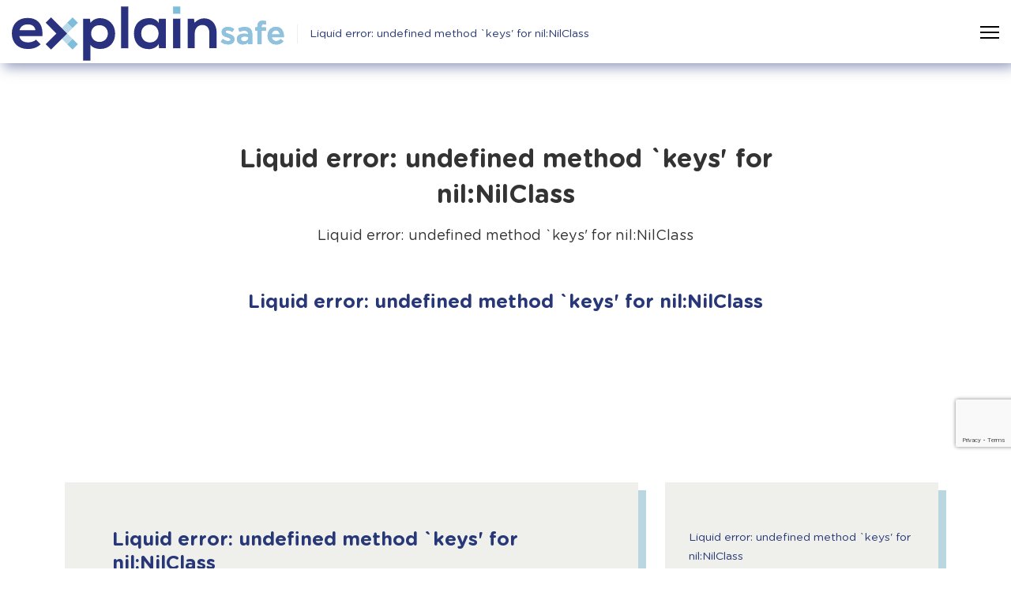

--- FILE ---
content_type: text/html;charset=utf-8
request_url: https://www.explainsafe.nl/cz/packages
body_size: 53552
content:
<!DOCTYPE html>
<html lang="cz">
<head>
	<meta charset="utf-8">
	<meta name="viewport" content="width=device-width, initial-scale=1">
	<meta http-equiv="X-UA-Compatible" content="IE=edge">
	<title>Explainsafe</title>
    












 <link href="//s3.eu-central-1.wasabisys.com/eu-central-1-b74746a1a4bb4687940be6833aee5f59/assets/4a11cff4f2ba44478be2ceed13788767.css?_=144638bbecf2df0104777b82dbd32ddf" rel="stylesheet"/> 
 <link href="//s3.eu-central-1.wasabisys.com/eu-central-1-b74746a1a4bb4687940be6833aee5f59/assets/bc1369f3131f4429a64ae38c9debb86e.css?_=be8e9ac1ec2c5ff438d252c40e323428" rel="stylesheet"/> 
 <link href="//s3.eu-central-1.wasabisys.com/eu-central-1-b74746a1a4bb4687940be6833aee5f59/assets/a5bf50d151b6450e80e72a5309e6017f.css?_=b88fc63ed5f1fb3f4122eee34bbbf531" rel="stylesheet"/> 
 <link rel="stylesheet" href="https://cdnjs.cloudflare.com/ajax/libs/font-awesome/4.7.0/css/font-awesome.css"> 

 <link rel="stylesheet" href="//s3.eu-central-1.wasabisys.com/eu-central-1-b74746a1a4bb4687940be6833aee5f59/assets/65f8a54035364a709a81cf0550f84b30.css?_=3caedafd8e52dca668b4620ba7320045"> 
<link href="//s3.eu-central-1.wasabisys.com/eu-central-1-b74746a1a4bb4687940be6833aee5f59/assets/83f9dd25115c4614b60af4731956a42c.css?_=744a09a7b08c410742e53f1e0340a002" rel="stylesheet">





 <link rel="stylesheet" href="https://s3.eu-central-1.wasabisys.com/eu-central-1-b74746a1a4bb4687940be6833aee5f59/assets/c63577c204d74cd8891b49f233b674c0.css?_=b2a71b65f6c59da3c78a81814de1d011"> 






  
  
  
  
 

    <link rel="stylesheet" href="https://s3.eu-central-1.wasabisys.com/eu-central-1-b74746a1a4bb4687940be6833aee5f59/assets/6b91434a653b41169fea8fbe4d4ceb2c.css?_=031a9a97d75018858082952d4031fd69">
<!--   	<link rel="stylesheet" href="https://s3.eu-central-1.wasabisys.com/eu-central-1-b74746a1a4bb4687940be6833aee5f59/assets/c63577c204d74cd8891b49f233b674c0.css?_=b2a71b65f6c59da3c78a81814de1d011"> -->
    <link rel="stylesheet" href="https://s3.eu-central-1.wasabisys.com/eu-central-1-b74746a1a4bb4687940be6833aee5f59/assets/410d6509bb824645872e2658953012fd.css?_=c3da35123a723b19ccd02dc7eec09f15">
	<link rel="stylesheet" href="https://s3.eu-central-1.wasabisys.com/eu-central-1-b74746a1a4bb4687940be6833aee5f59/assets/604b8870638547009e0c9f0cb6e30205.css?_=9b9caa72f585922b6469c4b975fa5b16">
<!--     <link rel="stylesheet" href="https://cdnjs.cloudflare.com/ajax/libs/font-awesome/4.7.0/css/font-awesome.css"> -->
  	<link rel="icon" type="image/png" href="https://s3.eu-central-1.wasabisys.com/eu-central-1-b74746a1a4bb4687940be6833aee5f59/assets/files/explain.ico?_=173f1a07f37120f100559ccfb578b89b">
  
   














<script src="//s3.eu-central-1.wasabisys.com/eu-central-1-b74746a1a4bb4687940be6833aee5f59/assets/de1c7bdefe504110938cc970d5b02858.js?_=30792621ca010e3c5d5f98162629439f"></script>
<script src="https://code.jquery.com/jquery-3.6.0.min.js" integrity="sha256-/xUj+3OJU5yExlq6GSYGSHk7tPXikynS7ogEvDej/m4=" crossorigin="anonymous"></script>


	<script src="//s3.eu-central-1.wasabisys.com/eu-central-1-b74746a1a4bb4687940be6833aee5f59/assets/cfc6bedfd96749408a7e463a1ef92195.js?_=b75ae000439862b6a97d2129c85680e8"></script>
	<script src="//s3.eu-central-1.wasabisys.com/eu-central-1-b74746a1a4bb4687940be6833aee5f59/assets/7e4aa3a0e24d4cd68c589540b4238bf8.js?_=a5c4b730bdca113bd3a36cc41e5d3bc3"></script>





<!-- global sector functions -->
<script src="https://s3.eu-central-1.wasabisys.com/eu-central-1-b74746a1a4bb4687940be6833aee5f59/assets/f6252ebfd4a14cc1a16730b9d174acad.js?_=9551cf258aa66ce4453a6300ece7edc2"></script>




	<script>

  var Localize = {
  data: {
    translations: []
  },
  init: function( settings ) {
    
    // Allow overriding the default config
    $.extend( Localize.config, settings );

    Localize.setup();
  },
  config: {
    debug: true,
  },
  log: function(msg) {
    if(Localize.config.debug) {
      console.log(msg)
      // logger.debug('LOG: ', msg)
    }
  },
  setup: function(translations) {
    const webpage_translations = {
      
        
      
    }
    Localize.setTranslations(webpage_translations);
  },
  setTranslations: function(translations) {
    Localize.data.translations = translations
  },
  getTranslation: function(key) {
      Localize.log("Requested: " + key);
      if(typeof Localize.data.translations[key] !== 'undefined') {
        Localize.log("found: " + key + " = " + Localize.data.translations[key]);
        return Localize.data.translations[key];
      } else {
        Localize.log("Missing: " + key);
        return key;
      }
  }
};

$(document).ready(function() {
  Localize.init();
});
       
</script>	



<script>
      /*! jQuery Validation Plugin - v1.19.5 - 7/1/2022
 * https://jqueryvalidation.org/
 * Copyright (c) 2022 Jörn Zaefferer; Licensed MIT */
!function(a){"function"==typeof define&&define.amd?define(["jquery"],a):"object"==typeof module&&module.exports?module.exports=a(require("jquery")):a(jQuery)}(function(a){a.extend(a.fn,{validate:function(b){if(!this.length)return void(b&&b.debug&&window.console&&console.warn("Nothing selected, can't validate, returning nothing."));var c=a.data(this[0],"validator");return c?c:(this.attr("novalidate","novalidate"),c=new a.validator(b,this[0]),a.data(this[0],"validator",c),c.settings.onsubmit&&(this.on("click.validate",":submit",function(b){c.submitButton=b.currentTarget,a(this).hasClass("cancel")&&(c.cancelSubmit=!0),void 0!==a(this).attr("formnovalidate")&&(c.cancelSubmit=!0)}),this.on("submit.validate",function(b){function d(){var d,e;return c.submitButton&&(c.settings.submitHandler||c.formSubmitted)&&(d=a("<input type='hidden'/>").attr("name",c.submitButton.name).val(a(c.submitButton).val()).appendTo(c.currentForm)),!(c.settings.submitHandler&&!c.settings.debug)||(e=c.settings.submitHandler.call(c,c.currentForm,b),d&&d.remove(),void 0!==e&&e)}return c.settings.debug&&b.preventDefault(),c.cancelSubmit?(c.cancelSubmit=!1,d()):c.form()?c.pendingRequest?(c.formSubmitted=!0,!1):d():(c.focusInvalid(),!1)})),c)},valid:function(){var b,c,d;return a(this[0]).is("form")?b=this.validate().form():(d=[],b=!0,c=a(this[0].form).validate(),this.each(function(){b=c.element(this)&&b,b||(d=d.concat(c.errorList))}),c.errorList=d),b},rules:function(b,c){var d,e,f,g,h,i,j=this[0],k="undefined"!=typeof this.attr("contenteditable")&&"false"!==this.attr("contenteditable");if(null!=j&&(!j.form&&k&&(j.form=this.closest("form")[0],j.name=this.attr("name")),null!=j.form)){if(b)switch(d=a.data(j.form,"validator").settings,e=d.rules,f=a.validator.staticRules(j),b){case"add":a.extend(f,a.validator.normalizeRule(c)),delete f.messages,e[j.name]=f,c.messages&&(d.messages[j.name]=a.extend(d.messages[j.name],c.messages));break;case"remove":return c?(i={},a.each(c.split(/\s/),function(a,b){i[b]=f[b],delete f[b]}),i):(delete e[j.name],f)}return g=a.validator.normalizeRules(a.extend({},a.validator.classRules(j),a.validator.attributeRules(j),a.validator.dataRules(j),a.validator.staticRules(j)),j),g.required&&(h=g.required,delete g.required,g=a.extend({required:h},g)),g.remote&&(h=g.remote,delete g.remote,g=a.extend(g,{remote:h})),g}}});var b=function(a){return a.replace(/^[\s\uFEFF\xA0]+|[\s\uFEFF\xA0]+$/g,"")};a.extend(a.expr.pseudos||a.expr[":"],{blank:function(c){return!b(""+a(c).val())},filled:function(c){var d=a(c).val();return null!==d&&!!b(""+d)},unchecked:function(b){return!a(b).prop("checked")}}),a.validator=function(b,c){this.settings=a.extend(!0,{},a.validator.defaults,b),this.currentForm=c,this.init()},a.validator.format=function(b,c){return 1===arguments.length?function(){var c=a.makeArray(arguments);return c.unshift(b),a.validator.format.apply(this,c)}:void 0===c?b:(arguments.length>2&&c.constructor!==Array&&(c=a.makeArray(arguments).slice(1)),c.constructor!==Array&&(c=[c]),a.each(c,function(a,c){b=b.replace(new RegExp("\\{"+a+"\\}","g"),function(){return c})}),b)},a.extend(a.validator,{defaults:{messages:{},groups:{},rules:{},errorClass:"error",pendingClass:"pending",validClass:"valid",errorElement:"label",focusCleanup:!1,focusInvalid:!0,errorContainer:a([]),errorLabelContainer:a([]),onsubmit:!0,ignore:":hidden",ignoreTitle:!1,onfocusin:function(a){this.lastActive=a,this.settings.focusCleanup&&(this.settings.unhighlight&&this.settings.unhighlight.call(this,a,this.settings.errorClass,this.settings.validClass),this.hideThese(this.errorsFor(a)))},onfocusout:function(a){this.checkable(a)||!(a.name in this.submitted)&&this.optional(a)||this.element(a)},onkeyup:function(b,c){var d=[16,17,18,20,35,36,37,38,39,40,45,144,225];9===c.which&&""===this.elementValue(b)||a.inArray(c.keyCode,d)!==-1||(b.name in this.submitted||b.name in this.invalid)&&this.element(b)},onclick:function(a){a.name in this.submitted?this.element(a):a.parentNode.name in this.submitted&&this.element(a.parentNode)},highlight:function(b,c,d){"radio"===b.type?this.findByName(b.name).addClass(c).removeClass(d):a(b).addClass(c).removeClass(d)},unhighlight:function(b,c,d){"radio"===b.type?this.findByName(b.name).removeClass(c).addClass(d):a(b).removeClass(c).addClass(d)}},setDefaults:function(b){a.extend(a.validator.defaults,b)},messages:{required:"This field is required.",remote:"Please fix this field.",email:"Please enter a valid email address.",url:"Please enter a valid URL.",date:"Please enter a valid date.",dateISO:"Please enter a valid date (ISO).",number:"Please enter a valid number.",digits:"Please enter only digits.",equalTo:"Please enter the same value again.",maxlength:a.validator.format("Please enter no more than {0} characters."),minlength:a.validator.format("Please enter at least {0} characters."),rangelength:a.validator.format("Please enter a value between {0} and {1} characters long."),range:a.validator.format("Please enter a value between {0} and {1}."),max:a.validator.format("Please enter a value less than or equal to {0}."),min:a.validator.format("Please enter a value greater than or equal to {0}."),step:a.validator.format("Please enter a multiple of {0}.")},autoCreateRanges:!1,prototype:{init:function(){function b(b){var c="undefined"!=typeof a(this).attr("contenteditable")&&"false"!==a(this).attr("contenteditable");if(!this.form&&c&&(this.form=a(this).closest("form")[0],this.name=a(this).attr("name")),d===this.form){var e=a.data(this.form,"validator"),f="on"+b.type.replace(/^validate/,""),g=e.settings;g[f]&&!a(this).is(g.ignore)&&g[f].call(e,this,b)}}this.labelContainer=a(this.settings.errorLabelContainer),this.errorContext=this.labelContainer.length&&this.labelContainer||a(this.currentForm),this.containers=a(this.settings.errorContainer).add(this.settings.errorLabelContainer),this.submitted={},this.valueCache={},this.pendingRequest=0,this.pending={},this.invalid={},this.reset();var c,d=this.currentForm,e=this.groups={};a.each(this.settings.groups,function(b,c){"string"==typeof c&&(c=c.split(/\s/)),a.each(c,function(a,c){e[c]=b})}),c=this.settings.rules,a.each(c,function(b,d){c[b]=a.validator.normalizeRule(d)}),a(this.currentForm).on("focusin.validate focusout.validate keyup.validate",":text, [type='password'], [type='file'], select, textarea, [type='number'], [type='search'], [type='tel'], [type='url'], [type='email'], [type='datetime'], [type='date'], [type='month'], [type='week'], [type='time'], [type='datetime-local'], [type='range'], [type='color'], [type='radio'], [type='checkbox'], [contenteditable], [type='button']",b).on("click.validate","select, option, [type='radio'], [type='checkbox']",b),this.settings.invalidHandler&&a(this.currentForm).on("invalid-form.validate",this.settings.invalidHandler)},form:function(){return this.checkForm(),a.extend(this.submitted,this.errorMap),this.invalid=a.extend({},this.errorMap),this.valid()||a(this.currentForm).triggerHandler("invalid-form",[this]),this.showErrors(),this.valid()},checkForm:function(){this.prepareForm();for(var a=0,b=this.currentElements=this.elements();b[a];a++)this.check(b[a]);return this.valid()},element:function(b){var c,d,e=this.clean(b),f=this.validationTargetFor(e),g=this,h=!0;return void 0===f?delete this.invalid[e.name]:(this.prepareElement(f),this.currentElements=a(f),d=this.groups[f.name],d&&a.each(this.groups,function(a,b){b===d&&a!==f.name&&(e=g.validationTargetFor(g.clean(g.findByName(a))),e&&e.name in g.invalid&&(g.currentElements.push(e),h=g.check(e)&&h))}),c=this.check(f)!==!1,h=h&&c,c?this.invalid[f.name]=!1:this.invalid[f.name]=!0,this.numberOfInvalids()||(this.toHide=this.toHide.add(this.containers)),this.showErrors(),a(b).attr("aria-invalid",!c)),h},showErrors:function(b){if(b){var c=this;a.extend(this.errorMap,b),this.errorList=a.map(this.errorMap,function(a,b){return{message:a,element:c.findByName(b)[0]}}),this.successList=a.grep(this.successList,function(a){return!(a.name in b)})}this.settings.showErrors?this.settings.showErrors.call(this,this.errorMap,this.errorList):this.defaultShowErrors()},resetForm:function(){a.fn.resetForm&&a(this.currentForm).resetForm(),this.invalid={},this.submitted={},this.prepareForm(),this.hideErrors();var b=this.elements().removeData("previousValue").removeAttr("aria-invalid");this.resetElements(b)},resetElements:function(a){var b;if(this.settings.unhighlight)for(b=0;a[b];b++)this.settings.unhighlight.call(this,a[b],this.settings.errorClass,""),this.findByName(a[b].name).removeClass(this.settings.validClass);else a.removeClass(this.settings.errorClass).removeClass(this.settings.validClass)},numberOfInvalids:function(){return this.objectLength(this.invalid)},objectLength:function(a){var b,c=0;for(b in a)void 0!==a[b]&&null!==a[b]&&a[b]!==!1&&c++;return c},hideErrors:function(){this.hideThese(this.toHide)},hideThese:function(a){a.not(this.containers).text(""),this.addWrapper(a).hide()},valid:function(){return 0===this.size()},size:function(){return this.errorList.length},focusInvalid:function(){if(this.settings.focusInvalid)try{a(this.findLastActive()||this.errorList.length&&this.errorList[0].element||[]).filter(":visible").trigger("focus").trigger("focusin")}catch(b){}},findLastActive:function(){var b=this.lastActive;return b&&1===a.grep(this.errorList,function(a){return a.element.name===b.name}).length&&b},elements:function(){var b=this,c={};return a(this.currentForm).find("input, select, textarea, [contenteditable]").not(":submit, :reset, :image, :disabled").not(this.settings.ignore).filter(function(){var d=this.name||a(this).attr("name"),e="undefined"!=typeof a(this).attr("contenteditable")&&"false"!==a(this).attr("contenteditable");return!d&&b.settings.debug&&window.console&&console.error("%o has no name assigned",this),e&&(this.form=a(this).closest("form")[0],this.name=d),this.form===b.currentForm&&(!(d in c||!b.objectLength(a(this).rules()))&&(c[d]=!0,!0))})},clean:function(b){return a(b)[0]},errors:function(){var b=this.settings.errorClass.split(" ").join(".");return a(this.settings.errorElement+"."+b,this.errorContext)},resetInternals:function(){this.successList=[],this.errorList=[],this.errorMap={},this.toShow=a([]),this.toHide=a([])},reset:function(){this.resetInternals(),this.currentElements=a([])},prepareForm:function(){this.reset(),this.toHide=this.errors().add(this.containers)},prepareElement:function(a){this.reset(),this.toHide=this.errorsFor(a)},elementValue:function(b){var c,d,e=a(b),f=b.type,g="undefined"!=typeof e.attr("contenteditable")&&"false"!==e.attr("contenteditable");return"radio"===f||"checkbox"===f?this.findByName(b.name).filter(":checked").val():"number"===f&&"undefined"!=typeof b.validity?b.validity.badInput?"NaN":e.val():(c=g?e.text():e.val(),"file"===f?"C:\\fakepath\\"===c.substr(0,12)?c.substr(12):(d=c.lastIndexOf("/"),d>=0?c.substr(d+1):(d=c.lastIndexOf("\\"),d>=0?c.substr(d+1):c)):"string"==typeof c?c.replace(/\r/g,""):c)},check:function(b){b=this.validationTargetFor(this.clean(b));var c,d,e,f,g=a(b).rules(),h=a.map(g,function(a,b){return b}).length,i=!1,j=this.elementValue(b);"function"==typeof g.normalizer?f=g.normalizer:"function"==typeof this.settings.normalizer&&(f=this.settings.normalizer),f&&(j=f.call(b,j),delete g.normalizer);for(d in g){e={method:d,parameters:g[d]};try{if(c=a.validator.methods[d].call(this,j,b,e.parameters),"dependency-mismatch"===c&&1===h){i=!0;continue}if(i=!1,"pending"===c)return void(this.toHide=this.toHide.not(this.errorsFor(b)));if(!c)return this.formatAndAdd(b,e),!1}catch(k){throw this.settings.debug&&window.console&&console.log("Exception occurred when checking element "+b.id+", check the '"+e.method+"' method.",k),k instanceof TypeError&&(k.message+=".  Exception occurred when checking element "+b.id+", check the '"+e.method+"' method."),k}}if(!i)return this.objectLength(g)&&this.successList.push(b),!0},customDataMessage:function(b,c){return a(b).data("msg"+c.charAt(0).toUpperCase()+c.substring(1).toLowerCase())||a(b).data("msg")},customMessage:function(a,b){var c=this.settings.messages[a];return c&&(c.constructor===String?c:c[b])},findDefined:function(){for(var a=0;a<arguments.length;a++)if(void 0!==arguments[a])return arguments[a]},defaultMessage:function(b,c){"string"==typeof c&&(c={method:c});var d=this.findDefined(this.customMessage(b.name,c.method),this.customDataMessage(b,c.method),!this.settings.ignoreTitle&&b.title||void 0,a.validator.messages[c.method],"<strong>Warning: No message defined for "+b.name+"</strong>"),e=/\$?\{(\d+)\}/g;return"function"==typeof d?d=d.call(this,c.parameters,b):e.test(d)&&(d=a.validator.format(d.replace(e,"{$1}"),c.parameters)),d},formatAndAdd:function(a,b){var c=this.defaultMessage(a,b);this.errorList.push({message:c,element:a,method:b.method}),this.errorMap[a.name]=c,this.submitted[a.name]=c},addWrapper:function(a){return this.settings.wrapper&&(a=a.add(a.parent(this.settings.wrapper))),a},defaultShowErrors:function(){var a,b,c;for(a=0;this.errorList[a];a++)c=this.errorList[a],this.settings.highlight&&this.settings.highlight.call(this,c.element,this.settings.errorClass,this.settings.validClass),this.showLabel(c.element,c.message);if(this.errorList.length&&(this.toShow=this.toShow.add(this.containers)),this.settings.success)for(a=0;this.successList[a];a++)this.showLabel(this.successList[a]);if(this.settings.unhighlight)for(a=0,b=this.validElements();b[a];a++)this.settings.unhighlight.call(this,b[a],this.settings.errorClass,this.settings.validClass);this.toHide=this.toHide.not(this.toShow),this.hideErrors(),this.addWrapper(this.toShow).show()},validElements:function(){return this.currentElements.not(this.invalidElements())},invalidElements:function(){return a(this.errorList).map(function(){return this.element})},showLabel:function(b,c){var d,e,f,g,h=this.errorsFor(b),i=this.idOrName(b),j=a(b).attr("aria-describedby");h.length?(h.removeClass(this.settings.validClass).addClass(this.settings.errorClass),h.html(c)):(h=a("<"+this.settings.errorElement+">").attr("id",i+"-error").addClass(this.settings.errorClass).html(c||""),d=h,this.settings.wrapper&&(d=h.hide().show().wrap("<"+this.settings.wrapper+"/>").parent()),this.labelContainer.length?this.labelContainer.append(d):this.settings.errorPlacement?this.settings.errorPlacement.call(this,d,a(b)):d.insertAfter(b),h.is("label")?h.attr("for",i):0===h.parents("label[for='"+this.escapeCssMeta(i)+"']").length&&(f=h.attr("id"),j?j.match(new RegExp("\\b"+this.escapeCssMeta(f)+"\\b"))||(j+=" "+f):j=f,a(b).attr("aria-describedby",j),e=this.groups[b.name],e&&(g=this,a.each(g.groups,function(b,c){c===e&&a("[name='"+g.escapeCssMeta(b)+"']",g.currentForm).attr("aria-describedby",h.attr("id"))})))),!c&&this.settings.success&&(h.text(""),"string"==typeof this.settings.success?h.addClass(this.settings.success):this.settings.success(h,b)),this.toShow=this.toShow.add(h)},errorsFor:function(b){var c=this.escapeCssMeta(this.idOrName(b)),d=a(b).attr("aria-describedby"),e="label[for='"+c+"'], label[for='"+c+"'] *";return d&&(e=e+", #"+this.escapeCssMeta(d).replace(/\s+/g,", #")),this.errors().filter(e)},escapeCssMeta:function(a){return void 0===a?"":a.replace(/([\\!"#$%&'()*+,./:;<=>?@\[\]^`{|}~])/g,"\\$1")},idOrName:function(a){return this.groups[a.name]||(this.checkable(a)?a.name:a.id||a.name)},validationTargetFor:function(b){return this.checkable(b)&&(b=this.findByName(b.name)),a(b).not(this.settings.ignore)[0]},checkable:function(a){return/radio|checkbox/i.test(a.type)},findByName:function(b){return a(this.currentForm).find("[name='"+this.escapeCssMeta(b)+"']")},getLength:function(b,c){switch(c.nodeName.toLowerCase()){case"select":return a("option:selected",c).length;case"input":if(this.checkable(c))return this.findByName(c.name).filter(":checked").length}return b.length},depend:function(a,b){return!this.dependTypes[typeof a]||this.dependTypes[typeof a](a,b)},dependTypes:{"boolean":function(a){return a},string:function(b,c){return!!a(b,c.form).length},"function":function(a,b){return a(b)}},optional:function(b){var c=this.elementValue(b);return!a.validator.methods.required.call(this,c,b)&&"dependency-mismatch"},startRequest:function(b){this.pending[b.name]||(this.pendingRequest++,a(b).addClass(this.settings.pendingClass),this.pending[b.name]=!0)},stopRequest:function(b,c){this.pendingRequest--,this.pendingRequest<0&&(this.pendingRequest=0),delete this.pending[b.name],a(b).removeClass(this.settings.pendingClass),c&&0===this.pendingRequest&&this.formSubmitted&&this.form()&&0===this.pendingRequest?(a(this.currentForm).trigger("submit"),this.submitButton&&a("input:hidden[name='"+this.submitButton.name+"']",this.currentForm).remove(),this.formSubmitted=!1):!c&&0===this.pendingRequest&&this.formSubmitted&&(a(this.currentForm).triggerHandler("invalid-form",[this]),this.formSubmitted=!1)},previousValue:function(b,c){return c="string"==typeof c&&c||"remote",a.data(b,"previousValue")||a.data(b,"previousValue",{old:null,valid:!0,message:this.defaultMessage(b,{method:c})})},destroy:function(){this.resetForm(),a(this.currentForm).off(".validate").removeData("validator").find(".validate-equalTo-blur").off(".validate-equalTo").removeClass("validate-equalTo-blur").find(".validate-lessThan-blur").off(".validate-lessThan").removeClass("validate-lessThan-blur").find(".validate-lessThanEqual-blur").off(".validate-lessThanEqual").removeClass("validate-lessThanEqual-blur").find(".validate-greaterThanEqual-blur").off(".validate-greaterThanEqual").removeClass("validate-greaterThanEqual-blur").find(".validate-greaterThan-blur").off(".validate-greaterThan").removeClass("validate-greaterThan-blur")}},classRuleSettings:{required:{required:!0},email:{email:!0},url:{url:!0},date:{date:!0},dateISO:{dateISO:!0},number:{number:!0},digits:{digits:!0},creditcard:{creditcard:!0}},addClassRules:function(b,c){b.constructor===String?this.classRuleSettings[b]=c:a.extend(this.classRuleSettings,b)},classRules:function(b){var c={},d=a(b).attr("class");return d&&a.each(d.split(" "),function(){this in a.validator.classRuleSettings&&a.extend(c,a.validator.classRuleSettings[this])}),c},normalizeAttributeRule:function(a,b,c,d){/min|max|step/.test(c)&&(null===b||/number|range|text/.test(b))&&(d=Number(d),isNaN(d)&&(d=void 0)),d||0===d?a[c]=d:b===c&&"range"!==b&&(a["date"===b?"dateISO":c]=!0)},attributeRules:function(b){var c,d,e={},f=a(b),g=b.getAttribute("type");for(c in a.validator.methods)"required"===c?(d=b.getAttribute(c),""===d&&(d=!0),d=!!d):d=f.attr(c),this.normalizeAttributeRule(e,g,c,d);return e.maxlength&&/-1|2147483647|524288/.test(e.maxlength)&&delete e.maxlength,e},dataRules:function(b){var c,d,e={},f=a(b),g=b.getAttribute("type");for(c in a.validator.methods)d=f.data("rule"+c.charAt(0).toUpperCase()+c.substring(1).toLowerCase()),""===d&&(d=!0),this.normalizeAttributeRule(e,g,c,d);return e},staticRules:function(b){var c={},d=a.data(b.form,"validator");return d.settings.rules&&(c=a.validator.normalizeRule(d.settings.rules[b.name])||{}),c},normalizeRules:function(b,c){return a.each(b,function(d,e){if(e===!1)return void delete b[d];if(e.param||e.depends){var f=!0;switch(typeof e.depends){case"string":f=!!a(e.depends,c.form).length;break;case"function":f=e.depends.call(c,c)}f?b[d]=void 0===e.param||e.param:(a.data(c.form,"validator").resetElements(a(c)),delete b[d])}}),a.each(b,function(a,d){b[a]="function"==typeof d&&"normalizer"!==a?d(c):d}),a.each(["minlength","maxlength"],function(){b[this]&&(b[this]=Number(b[this]))}),a.each(["rangelength","range"],function(){var a;b[this]&&(Array.isArray(b[this])?b[this]=[Number(b[this][0]),Number(b[this][1])]:"string"==typeof b[this]&&(a=b[this].replace(/[\[\]]/g,"").split(/[\s,]+/),b[this]=[Number(a[0]),Number(a[1])]))}),a.validator.autoCreateRanges&&(null!=b.min&&null!=b.max&&(b.range=[b.min,b.max],delete b.min,delete b.max),null!=b.minlength&&null!=b.maxlength&&(b.rangelength=[b.minlength,b.maxlength],delete b.minlength,delete b.maxlength)),b},normalizeRule:function(b){if("string"==typeof b){var c={};a.each(b.split(/\s/),function(){c[this]=!0}),b=c}return b},addMethod:function(b,c,d){a.validator.methods[b]=c,a.validator.messages[b]=void 0!==d?d:a.validator.messages[b],c.length<3&&a.validator.addClassRules(b,a.validator.normalizeRule(b))},methods:{required:function(b,c,d){if(!this.depend(d,c))return"dependency-mismatch";if("select"===c.nodeName.toLowerCase()){var e=a(c).val();return e&&e.length>0}return this.checkable(c)?this.getLength(b,c)>0:void 0!==b&&null!==b&&b.length>0},email:function(a,b){return this.optional(b)||/^[a-zA-Z0-9.!#$%&'*+\/=?^_`{|}~-]+@[a-zA-Z0-9](?:[a-zA-Z0-9-]{0,61}[a-zA-Z0-9])?(?:\.[a-zA-Z0-9](?:[a-zA-Z0-9-]{0,61}[a-zA-Z0-9])?)*$/.test(a)},url:function(a,b){return this.optional(b)||/^(?:(?:(?:https?|ftp):)?\/\/)(?:(?:[^\]\[?\/<~#`!@$^&*()+=}|:";',>{ ]|%[0-9A-Fa-f]{2})+(?::(?:[^\]\[?\/<~#`!@$^&*()+=}|:";',>{ ]|%[0-9A-Fa-f]{2})*)?@)?(?:(?!(?:10|127)(?:\.\d{1,3}){3})(?!(?:169\.254|192\.168)(?:\.\d{1,3}){2})(?!172\.(?:1[6-9]|2\d|3[0-1])(?:\.\d{1,3}){2})(?:[1-9]\d?|1\d\d|2[01]\d|22[0-3])(?:\.(?:1?\d{1,2}|2[0-4]\d|25[0-5])){2}(?:\.(?:[1-9]\d?|1\d\d|2[0-4]\d|25[0-4]))|(?:(?:[a-z0-9\u00a1-\uffff][a-z0-9\u00a1-\uffff_-]{0,62})?[a-z0-9\u00a1-\uffff]\.)+(?:[a-z\u00a1-\uffff]{2,}\.?))(?::\d{2,5})?(?:[/?#]\S*)?$/i.test(a)},date:function(){var a=!1;return function(b,c){return a||(a=!0,this.settings.debug&&window.console&&console.warn("The `date` method is deprecated and will be removed in version '2.0.0'.\nPlease don't use it, since it relies on the Date constructor, which\nbehaves very differently across browsers and locales. Use `dateISO`\ninstead or one of the locale specific methods in `localizations/`\nand `additional-methods.js`.")),this.optional(c)||!/Invalid|NaN/.test(new Date(b).toString())}}(),dateISO:function(a,b){return this.optional(b)||/^\d{4}[\/\-](0?[1-9]|1[012])[\/\-](0?[1-9]|[12][0-9]|3[01])$/.test(a)},number:function(a,b){return this.optional(b)||/^(?:-?\d+|-?\d{1,3}(?:,\d{3})+)?(?:\.\d+)?$/.test(a)},digits:function(a,b){return this.optional(b)||/^\d+$/.test(a)},minlength:function(a,b,c){var d=Array.isArray(a)?a.length:this.getLength(a,b);return this.optional(b)||d>=c},maxlength:function(a,b,c){var d=Array.isArray(a)?a.length:this.getLength(a,b);return this.optional(b)||d<=c},rangelength:function(a,b,c){var d=Array.isArray(a)?a.length:this.getLength(a,b);return this.optional(b)||d>=c[0]&&d<=c[1]},min:function(a,b,c){return this.optional(b)||a>=c},max:function(a,b,c){return this.optional(b)||a<=c},range:function(a,b,c){return this.optional(b)||a>=c[0]&&a<=c[1]},step:function(b,c,d){var e,f=a(c).attr("type"),g="Step attribute on input type "+f+" is not supported.",h=["text","number","range"],i=new RegExp("\\b"+f+"\\b"),j=f&&!i.test(h.join()),k=function(a){var b=(""+a).match(/(?:\.(\d+))?$/);return b&&b[1]?b[1].length:0},l=function(a){return Math.round(a*Math.pow(10,e))},m=!0;if(j)throw new Error(g);return e=k(d),(k(b)>e||l(b)%l(d)!==0)&&(m=!1),this.optional(c)||m},equalTo:function(b,c,d){var e=a(d);return this.settings.onfocusout&&e.not(".validate-equalTo-blur").length&&e.addClass("validate-equalTo-blur").on("blur.validate-equalTo",function(){a(c).valid()}),b===e.val()},remote:function(b,c,d,e){if(this.optional(c))return"dependency-mismatch";e="string"==typeof e&&e||"remote";var f,g,h,i=this.previousValue(c,e);return this.settings.messages[c.name]||(this.settings.messages[c.name]={}),i.originalMessage=i.originalMessage||this.settings.messages[c.name][e],this.settings.messages[c.name][e]=i.message,d="string"==typeof d&&{url:d}||d,h=a.param(a.extend({data:b},d.data)),i.old===h?i.valid:(i.old=h,f=this,this.startRequest(c),g={},g[c.name]=b,a.ajax(a.extend(!0,{mode:"abort",port:"validate"+c.name,dataType:"json",data:g,context:f.currentForm,success:function(a){var d,g,h,j=a===!0||"true"===a;f.settings.messages[c.name][e]=i.originalMessage,j?(h=f.formSubmitted,console.log('f.resetInternals() disabled'),f.toHide=f.errorsFor(c),f.formSubmitted=h,f.successList.push(c),f.invalid[c.name]=!1,f.showErrors()):(d={},g=a||f.defaultMessage(c,{method:e,parameters:b}),d[c.name]=i.message=g,f.invalid[c.name]=!0,f.showErrors(d)),i.valid=j,f.stopRequest(c,j)}},d)),"pending")}}});var c,d={};return a.ajaxPrefilter?a.ajaxPrefilter(function(a,b,c){var e=a.port;"abort"===a.mode&&(d[e]&&d[e].abort(),d[e]=c)}):(c=a.ajax,a.ajax=function(b){var e=("mode"in b?b:a.ajaxSettings).mode,f=("port"in b?b:a.ajaxSettings).port;return"abort"===e?(d[f]&&d[f].abort(),d[f]=c.apply(this,arguments),d[f]):c.apply(this,arguments)}),a});
	</script>



<script data-script-name="visitor-api" src="//s3.eu-central-1.wasabisys.com/eu-central-1-b74746a1a4bb4687940be6833aee5f59/assets/c5ade8ca695743ba9cab436c33eba83e.js?_=ce4ea1a49cf99376d98bf2cdff814eae"></script>
<script>
  $(document).ready(function(){
    var sourceInfo = ('' != '') ? '' : 'Contactmoment';
    VisitorApi.init({ csrf: $('<input type="hidden" name="_csrf" value="LyQBjZ9Ccfg/+q+0FZcDxU+zn2/nAS6vfn3nFYOdh2k=" />').val(), sourceInfo: sourceInfo, sector: '' });
  });
 
  
</script>
 
	<script src="https://s3.eu-central-1.wasabisys.com/eu-central-1-b74746a1a4bb4687940be6833aee5f59/assets/7eb7de03f8694308936345bcbd99617d.js?_=d07c9c7babb33305b664508a3fb1aea8"></script>
	<script src="https://s3.eu-central-1.wasabisys.com/eu-central-1-b74746a1a4bb4687940be6833aee5f59/assets/5dd3022b1e2c45399c531fc01f49c3c4.js?_=d5a61c749e44e47159af8a6579dda121"></script>
	<script src="https://s3.eu-central-1.wasabisys.com/eu-central-1-b74746a1a4bb4687940be6833aee5f59/assets/975b6a07910246e5b0d3c6e716fb5655.js?_=f64d6519aa058dca7108ea9d8f895385"></script>
	<script src="https://s3.eu-central-1.wasabisys.com/eu-central-1-b74746a1a4bb4687940be6833aee5f59/assets/41a871d1489a429d8808d23afe8f194f.js?_=4126f2c3b4ac2cd4af1d34653f7890a8"></script>
	<script src="https://s3.eu-central-1.wasabisys.com/eu-central-1-b74746a1a4bb4687940be6833aee5f59/assets/076699379972450db14ce905fdb5ec71.js?_=8a36160a466cad1a9e414321f4784baf"></script>
	<script src="https://s3.eu-central-1.wasabisys.com/eu-central-1-b74746a1a4bb4687940be6833aee5f59/assets/3b707b9620134a7ea762264af696542b.js?_=37befed5b538fbac224c5166e32f801b"></script>
	<script src="https://s3.eu-central-1.wasabisys.com/eu-central-1-b74746a1a4bb4687940be6833aee5f59/assets/6606582832cf440480a4cdef2f320ed5.js?_=2e62e438534ff95e681983a03b81add9"></script>
	<script src="https://s3.eu-central-1.wasabisys.com/eu-central-1-b74746a1a4bb4687940be6833aee5f59/assets/93f1b4229ffb4b36adcb3a34fa04b922.js?_=30994188d34286c960d23fe5c21dbe9e"></script>
    <script src="https://s3.eu-central-1.wasabisys.com/eu-central-1-b74746a1a4bb4687940be6833aee5f59/assets/4e0a574da4714a80b23db75ae15a5aa6.js?_=2500496edf857e45c3c38f8ffae359de"></script>
    <script src="https://s3.eu-central-1.wasabisys.com/eu-central-1-b74746a1a4bb4687940be6833aee5f59/assets/89cdb6ff57eb417fa7f35e461c8da8b6.js?_=99660501ca8c93fbeb63d735aa4c0bea"></script>
    <script src="https://s3.eu-central-1.wasabisys.com/eu-central-1-b74746a1a4bb4687940be6833aee5f59/assets/942a97c5b4bb4824b2baacf8198c08ac.js?_=a52c5cd35c84768d6944aaeab37e5dc3"></script>
    <script defer src="https://s3.eu-central-1.wasabisys.com/eu-central-1-b74746a1a4bb4687940be6833aee5f59/assets/34cf224fd6574d3e8b8cf8280819fa9c.js?_=ece01558487c98e6b026a3297c37dd08"></script>
    <script defer src="https://s3.eu-central-1.wasabisys.com/eu-central-1-b74746a1a4bb4687940be6833aee5f59/assets/b9504ce7714143829439eaa16a872a5e.js"></script>
    <script defer src="https://s3.eu-central-1.wasabisys.com/eu-central-1-b74746a1a4bb4687940be6833aee5f59/assets/a317b9a1a9b840b8a27a6386c618ab77.js?_=03bc43ac774b0d2aedba2bca856ba978"></script>
<!--   	<script type="text/javascript" src="https://s3.eu-central-1.wasabisys.com/eu-central-1-b74746a1a4bb4687940be6833aee5f59/assets/5b874c37a5a34a24863a69434113eda8.js?_=1b36a100c5786a09fbef0004cea3728c"></script> -->
  
    
      <!-- Google Tag Manager -->
      <script>(function(w,d,s,l,i){w[l]=w[l]||[];w[l].push({'gtm.start':
      new Date().getTime(),event:'gtm.js'});var f=d.getElementsByTagName(s)[0],
      j=d.createElement(s),dl=l!='dataLayer'?'&l='+l:'';j.async=true;j.src=
      'https://www.googletagmanager.com/gtm.js?id='+i+dl;f.parentNode.insertBefore(j,f);
      })(window,document,'script','dataLayer','GTM-MZHB9DX');</script>
      <!-- End Google Tag Manager -->  
    
  
   <script type="text/javascript">
    (function(c,l,a,r,i,t,y){
        c[a]=c[a]||function(){(c[a].q=c[a].q||[]).push(arguments)};
        t=l.createElement(r);t.async=1;t.src="https://www.clarity.ms/tag/"+i;
        y=l.getElementsByTagName(r)[0];y.parentNode.insertBefore(t,y);
        c[a]('consentv2', {
            'analytics_storage': 'granted',
            'ad_storage': 'granted' 
        });
        
    })(window, document, "clarity", "script", "ucmm2hcs7e");
</script>
  
</head>
<body>
  
    <!-- Google Tag Manager (noscript) -->
    <noscript><iframe src="https://www.googletagmanager.com/ns.html?id=GTM-MZHB9DX"
    height="0" width="0" style="display:none;visibility:hidden"></iframe></noscript>
    <!-- End Google Tag Manager (noscript) -->
  
  <div class="wrapper">
    










  <input type="checkbox" hidden="hidden" id="nav" class="nav-switch">
  <nav class="navbar">
	<label for="nav" class="nav-toggle"></label>
	<div class="logo">
	  <a href="/">
		<img src="//s3.eu-central-1.wasabisys.com/eu-central-1-b74746a1a4bb4687940be6833aee5f59/assets/files/explainsafe.png?_=953175924987e710f1da88fa37cf35d8">
	  </a>
	  <a href="/" class="back-to">Liquid error: undefined method `keys' for nil:NilClass</a>
	</div>
	<ul class="menu-items">
	  <li ><a href="/">Liquid error: undefined method `keys' for nil:NilClass</a></li>

	  <li class="dropdown-link">
		<input type="checkbox" id="prod-info" hidden>
		<label for="prod-info">Liquid error: undefined method `keys' for nil:NilClass</label>
		<ul class="dropdown">
		  <li><a href="//packages">Liquid error: undefined method `keys' for nil:NilClass</a></li>
		  <li><a href="//way-of-working">Liquid error: undefined method `keys' for nil:NilClass</a></li>
		</ul>
	  </li>

	  <li class="dropdown-link">
		<input type="checkbox" id="service" hidden>
		<label for="service">Liquid error: undefined method `keys' for nil:NilClass</label>
		<ul class="dropdown">
		  <li><a href="//frequently-asked-questions">Liquid error: undefined method `keys' for nil:NilClass</a></li>
		  <li><a href="//tutorials">Liquid error: undefined method `keys' for nil:NilClass</a></li>
		  <li><a href="//news">Liquid error: undefined method `keys' for nil:NilClass</a></li>
		  <li><a href="//about-us">Liquid error: undefined method `keys' for nil:NilClass</a></li>
		</ul>
	  </li>
	  
		<li class="signin">
		  <a href="//companies" class="btn btn-lg btn-primary">Liquid error: undefined method `keys' for nil:NilClass<span class="caret"></span></a>
		</li>
	  
	    
  
  <!-- find the hostname --> 
  
 <input type="text" id="found_host" value="www" hidden>

   <!-- find and declare the sector --> 
  
  
  
  
  
  
  
  
  
  
  
  
  
  
  
  
  
  
  
  
  
  
  
  
  
  
  
  
  
  
  
  
  
  
  
  
  
  
  
  
  
  
  
  
  
  
  
  
  
  
  
  
  
  
  
  
  
  
  
  
  
  
  
  
  
  
  
  
  
  
  
  
  
  
  
  
  
  
  
  
  
  
  
  
  
  
  
  
  
  
  
<input type="text" id="found_sector" value="" hidden>

<!-- find the short path of the current page --> 








<!-- hidden input declared short_path -->
<input type="hidden" id="found_path" value="/packages">


<!-- prefix the path so we can directly query on it to match the URL to set the found sector webpage --> 

<input type="hidden" id="prefixed_found_path" value="/:language/packages">


  <!-- declare the webpage collection based on sector and find and set the current webpage --> 




<!-- fallback if we couldn't match on the found URL, FAQ is one of those examples, since we search for /faq in the endpoint but the actual URL is /frequently-asked-questions -->

<input type="hidden" id="found_sector_page" value="">

<!-- declare the web page language col based on the found webpage --> 




  
  
  <li class="language-options language-partial">
  <input type="checkbox" id="lang-box" hidden>
  <label class="btn btn-lg btn-info" for="lang-box">CZ</label>
  <ul class="dropdown-languages">
    
      
      
    
      
      
    
      
      
    
      
      
    
      
      
    
      
      
    
      
      
    
      
      
    
      
      
    
      
      
    
      
      
    
      
      
    
      
      
    
  </ul>
</li>














	</ul>
  </nav>




	  <section class="packages-section">
    <div class="container">
        <header class="heading">
            <h1>Liquid error: undefined method `keys' for nil:NilClass</h1>
            <p>Liquid error: undefined method `keys' for nil:NilClass</p>
        </header>
        <div class="row spacing-bottom">
          
        </div>
        <h2>Liquid error: undefined method `keys' for nil:NilClass</h2>
        <div class="row">
          	
        </div>
    </div>
</section><!-- / packages-section -->

<div class="question-section">
  <div class="container">
    <div class="row">
      <div class="col-md-8">
        <div class="form-holder">
          
          
           

          <h3>Liquid error: undefined method `keys' for nil:NilClass</h3>
          <p>Liquid error: undefined method `keys' for nil:NilClass</p>

          <form action="/cz/main/contact" method="POST" id="main-contact">
            <input type="hidden" name="_csrf" value="LyQBjZ9Ccfg/+q+0FZcDxU+zn2/nAS6vfn3nFYOdh2k=" />
            <input type="hidden" name="device-info">
            <div class="row">
              
            </div>
            <div class="button-holder">
               <div class="g-recaptcha" id='recaptcha' data-sitekey="6LcrAsAZAAAAANdJ3-DTD9OKEqJw5M0TnRT_WsQ4" data-callback="onSubmit" data-size="invisible"></div>
              <input type="submit" class="btn btn-lg btn-primary" value="Liquid error: undefined method `keys' for nil:NilClass">
            </div>
          </form>
        </div>
      </div>
      <div class="col-md-4">
        <div class="question-box bg-img">
          <img src="https://s3.eu-central-1.wasabisys.com/eu-central-1-b74746a1a4bb4687940be6833aee5f59/assets/files/eX_plain_X_logo_PNG?_=8393b17b0e933fde2ab25611776c3183">
          Liquid error: undefined method `keys' for nil:NilClass
        </div>
      </div>
    </div>
  </div>
</div><!-- / question-section -->
<script src="https://google.com/recaptcha/api.js" type="application/javascript"></script>
<script>
  // --- onSubmit Function ---
  function onSubmit(token) {
    var form  = $('');
    var valid = form.valid();
    if (valid) {
      form.find('input[type=submit]').parent('div').button('loading');
      form.submit();
    }
  }

  // --- checkRadios() ---
  function checkRadios() {
    console.log("checkRadios() fired");

    // For each radio‐group container, hide its dependents, then show only the checked one’s dependents
    $('.radios[data-id]').each(function() {
      var $group   = $(this);
      var parentId = $group.data('id');
      var $allDeps = $('.dependent-items[data-item-id="' + parentId + '"]');

      // 1) hide & skip all of this group's dependents
      $allDeps.each(function() {
        var $c = $(this);
        $c.addClass('hidden');
        $c.find('input').each(function() {
          var $i = $(this);
          if ($i.attr('name') && !$i.data('orig-name')) {
            $i.data('orig-name', $i.attr('name'));
          }
          $i.removeAttr('name')
            .addClass('skip')
            .prop('disabled', true);
        });
      });

      // 2) show & restore only the checked radio's dependents
      var checkedId = $group.find('input:radio:checked').data('id');
      if (checkedId) {
        var $showDeps = $('.dependent-items[data-id="' + checkedId + '"]');
        $showDeps.removeClass('hidden');
        $showDeps.find('input').each(function() {
          var $i   = $(this);
          var orig = $i.data('orig-name');
          if (orig) $i.attr('name', orig);
          $i.removeClass('skip')
            .prop('disabled', false);
        });
      }
    });

    console.log("checkRadios() complete");
  }

  // --- Helper: checkSelects() ---
  function checkSelects() {
      console.log("checkSelects() fired");
    $('select[data-id]').each(function() {
      var $sel     = $(this);
      var parentId = $sel.data('id');
      var $allDeps = $('.dependent-items[data-item-id="' + parentId + '"]');

      // hide & skip entire select‐group
      $allDeps.each(function() {
        var $c = $(this);
        $c.addClass('hidden');
        $c.find('input').each(function() {
          var $i = $(this);
          if ($i.attr('name') && !$i.data('orig-name')) {
            $i.data('orig-name', $i.attr('name'));
          }
          $i.removeAttr('name')
            .addClass('skip')
            .prop('disabled', true);
        });
      });

      // show & restore only the selected option’s dependents
      var optId     = $sel.find('option:selected').data('id'),
          $showDeps = $('.dependent-items[data-id="' + optId + '"]');

      $showDeps.removeClass('hidden');
      $showDeps.find('input').each(function() {
        var $i   = $(this),
            orig = $i.data('orig-name');
        if (orig) $i.attr('name', orig);
        $i.removeClass('skip')
          .prop('disabled', false);
      });
    });
       console.log("checkSelects() completed");
  }

  // --- Main Document Ready Block ---
  $(document).ready(function () {
    // 1) Initialize form validation
    $('').validate({
      onkeyup: function(element, event) {
        if ($(element).attr('name') === "form[password]") return false;
        if (event.which === 9 && this.elementValue(element) === "") return;
        if (element.name in this.submitted || element === this.lastElement) {
          this.element(element);
        }
      },
      ignore: ".skip",
      submitHandler: function(form) {
        console.log('Form submission triggered.');
        $('.skip').each(function(){
          console.log("Skipping input field:", $(this).attr('name'), $(this).val());
        });
        if ($('#recaptcha').length) {
          if (grecaptcha.getResponse()) form.submit();
          else {
            grecaptcha.reset();
            grecaptcha.execute();
          }
        } else {
          form.submit();
        }
      },
      // --- Validation Rules ---
      rules: {
        
        "form[initials]": {
          required: true,
          maxlength: 20,
          nonumber: true,
          nospecial: true
        },
        "form[firstname]": {
          maxlength: 30,
          required: true,
          nonumber: true,
          nospecial: true
        },
        "form[lastname]": {
          required: true,
          maxlength: 40,
          nonumber: true,
          nospecial: true
        },
        "form[prefix]": {
          maxlength: 15,
          nonumber: true,
          nospecial: true
        },
        "phone": {}
      },
      // --- Validation Messages ---
      messages: {
        
        
          "form[initials]": {
            required: "Initials are mandatory",
            maxlength: "Initials cannot be more than 20 characters",
            nonumber: "Numbers are not allowed",
            nospecial: "Special characters are not allowed"
          },
          "form[firstname]": {
            required: "Firstname is mandatory",
            maxlength: "Firstname cannot be more than 30 characters",
            nonumber: "Numbers are not allowed",
            nospecial: "Special characters are not allowed"
          },
          "form[lastname]": {
            required: "Lastname is mandatory",
            maxlength: "Lastname cannot be more than 40 characters",
            nonumber: "Numbers are not allowed",
            nospecial: "Special characters are not allowed"
          },
          "form[prefix]": {
            maxlength: "Prefix cannot be more than 15 characters",
            nonumber: "Numbers are not allowed",
            nospecial: "Special characters are not allowed"
          },
          "phone": {
            required: "Please enter a phone number",
            validPhone: "Invalid characters in the phone number",
            maxlength: "Phone number cannot exceed 15 characters"
          },
        
      },
      errorPlacement: function(error, element) {
        if (element.attr("name") === "form[terms]") {
          error.insertAfter(".checkbox-error");
        } else if (element.attr("data-date") === "true") {
          error.insertAfter('.date-form[data-id="'+ element.data('id')+'"]');
        } else if (element.attr("data-radio") === "true") {
          error.insertAfter('.radios[data-id="'+ element.data('itemid')+'"]');
        } else if (element.attr("name") === "phone") {
          error.insertAfter("#phone-error-container");
        } else {
          error.insertAfter(element);
        }
      },
      highlight: function(element) {
        $(element).closest('.form-control')
          .removeClass('is-valid')
          .addClass('is-invalid');
      },
      unhighlight: function(element) {
        $(element).closest('.form-control')
          .removeClass('is-invalid')
          .addClass('is-valid');
      }
    });

    // --- Custom Validation Methods ---
    $.validator.addMethod("nospecial", function(value, element) {
      var pattern = /[~!?@#$%^&*;:+=|"*_\(\)\[\]\{\}\\,;:\n\t]/;
      if ($(element).attr('name') === "form[initials]") {
        pattern = /[ ~!?@#$%^&*;:+=|"*_\(\)\[\]\{\}\\,;:\n\t]/;
      }
      return !pattern.test(value);
    }, "Speciale tekens zijn niet toegestaan");

    $.validator.addMethod("nonumber", function(value) {
      return !/[0-9]/.test(value);
    }, "Cijfers zijn niet toegestaan");

    $.validator.addMethod("pwcheck", function(value) {
      return /[a-z]/.test(value) &&
             /[A-Z]/.test(value) &&
             /\d/.test(value) &&
             /[~!?@#$%^&*.,;:+=|'"*\-\_(\)[\]{\}\/\<\>]/.test(value);
    });

    $.validator.addMethod("validPhone", function(value) {
      var validPhoneReg = /^(\d|-\s?|\s(?!\s))*$/;
      return validPhoneReg.test(value);
    }, "Invalid characters in phone number");

    $.validator.addMethod("phone", function(value, element) {
      var phoneReg = /^[0-9]{10}$/;
      return this.optional(element) || phoneReg.test(value);
    }, "Please enter a valid phone number");
         
    function parseDutchDate(date) {
      if (!date) return null;

      // dag 01–31, maand 01–12, jaar 1900–2099
      var dutchDateReg = /^(0[1-9]|[12][0-9]|3[01])-(0[1-9]|1[0-2])-(19|20)\d{2}$/;
      if (!dutchDateReg.test(date)) return null;

      var parts = date.split("-");
      var day   = parseInt(parts[0], 10);
      var month = parseInt(parts[1], 10) - 1;
      var year  = parseInt(parts[2], 10);

      var d = new Date(year, month, day);

      if (d.getFullYear() !== year || d.getMonth() !== month || d.getDate() !== day) {
        return null;
      }
      return d;
    }     

    // $.validator.addMethod("minage", function(value, element, min) {
    //   var today = new Date();
    //   var formattedValue = parseDutchDate(value);
    //   var birthDate = new Date(formattedValue);
    //   var age = today.getFullYear() - birthDate.getFullYear();
    //   var minInt = parseInt(min,10);
    //   if (value !== "") {
    //     if (age > minInt) return true;
    //     var m = today.getMonth() - birthDate.getMonth();
    //     if (m < 0 || (m === 0 && today.getDate() < birthDate.getDate())) {
    //       age--;
    //     }
    //     return age >= minInt;
    //   }
    //   return true;
    // });
         
    $.validator.addMethod("minage", function(value, element, min) {
      var birthDate = parseDutchDate(value);
      if (!birthDate) return false;
      
      var today = new Date();
      if (birthDate > today) return false;

      var age = today.getFullYear() - birthDate.getFullYear();
      var m = today.getMonth() - birthDate.getMonth();
      if (m < 0 || (m === 0 && today.getDate() < birthDate.getDate())) {
        age--;
      }

      return age >= parseInt(min, 10);
    });

    $.validator.addMethod("email", function(value) {
      var emailReg = /^(([^<>()\[\]\\.,;:\s@"]+(\.[^<>()\[\]\\.,;:\s@"]+)*)|(".+"))@((\[[0-9]{1,3}\.[0-9]{1,3}\.[0-9]{1,3}\.[0-9]{1,3}])|(([a-zA-Z\-0-9]+\.)+[a-zA-Z]{2,62}))$/;
      return emailReg.test(value);
    });

    // function parseDutchDate(date) {
    //   return date.replace(/(\d{2})-(\d{2})-(\d{4})/, "$2/$1/$3");
    // }

//     $.validator.addMethod("dateinthefuture", function(value) {
//       var today = new Date();
//       var date  = new Date(parseDutchDate(value));
//       return value === "" || date > today;
//     });
         
     $.validator.addMethod("dateinthefuture", function(value) {
       if (!value) return true;
       var today = new Date();
       var date  = parseDutchDate(value);
       if (!date) return false;
       return date > today;
     }, "");    

    // $.validator.addMethod("minDate", function(value) {
    //   var curDate   = new Date("01/01/1900");
    //   var inputDate = new Date(parseDutchDate(value));
    //   return inputDate > curDate;
    // }, "");
         
     $.validator.addMethod("minDate", function(value) {
       if (!value) return true;
       var inputDate = parseDutchDate(value);
       if (!inputDate) return false;
       var curDate = new Date(1900, 0, 1);
       return inputDate > curDate;
     }, "");    

    // $.validator.addMethod("diplomadatecheck", function(value) {
    //   var selectedDate = value.split("-").reverse().join("-");
    //   return Date.parse(new Date()) >= Date.parse(selectedDate);
    // });
         
     $.validator.addMethod("diplomadatecheck", function(value) {
       if (!value) return true;
       var date = parseDutchDate(value);
       if (!date) return false;
       return Date.now() >= date.getTime();
    });    

    $.validator.addMethod("bsncheck", function(value) {
      if (value === "") return true;
      var sofinr   = value.toString();
      if (isNaN(sofinr) || sofinr.length !== 9) return false;
      var checksum = 0;
      for (var i=0; i<8; i++) {
        checksum += (sofinr.charAt(i) * (9 - i));
      }
      checksum -= sofinr.charAt(8);
      return checksum % 11 === 0;
    });

    // --- bind hide/show logic ---
    $('input:radio').on('change', checkRadios);
    checkRadios();    // initial on page load

    $('select[data-id]').on('change', checkSelects);
    checkSelects();   // initial on page load

    // --- WhatsApp Notifications Handler ---
    $('#whatsappNotifications').change(function() {
      if ($(this).is(':checked')) {
        console.log('Added rules to whatsappNotifications');
        $("input[name='phone']").rules("add", {
          required: true,
          validPhone: true,
          maxlength: 15
        });
        $("input[name='phone']").valid();
      } else {
        console.log('Removed rules from whatsappNotifications');
        $("input[name='phone']").rules("remove", "validPhone maxlength required");
        $("input[name='phone']").val('');
      }
    });
  });
</script>


    <footer id="footer">
    <div class="container">
        <div class="wrap">
            <div class="row">
                <div class="col-sm-4">
                    <h4>Liquid error: undefined method `keys' for nil:NilClass</h4>
                    <ul>
                        <li>Liquid error: undefined method `keys' for nil:NilClass</li>
                        <li>Liquid error: undefined method `keys' for nil:NilClass</li>
                    </ul>
                </div>
                <div class="col-sm-4">
                    <h4>Liquid error: undefined method `keys' for nil:NilClass</h4>
                    <ul>
                        <li>Liquid error: undefined method `keys' for nil:NilClass</li>
                        <li>Liquid error: undefined method `keys' for nil:NilClass</li>
                    </ul>
                </div>
                <div class="col-sm-4">
                    <h4>Liquid error: undefined method `keys' for nil:NilClass</h4>
                    <ul>
                        <li><a href="tel:Liquid error: undefined method `keys' for nil:NilClass">Liquid error: undefined method `keys' for nil:NilClass</a></li>
                        <li><a href="mailto:Liquid error: undefined method `keys' for nil:NilClass">Liquid error: undefined method `keys' for nil:NilClass</a></li>
                    </ul>
                </div>
            </div>
        </div>
        <div class="row">
            <div class="col-sm-4">
                <a href="https://www.explainsafe.nl/cz" class="footer-logo">explain</a>
            </div>
            <div class="col-sm-8">
                <ul class="footer-list">
                    <li><a href="https://www.explainsafe.nl/cz/disclaimer" target="_blank">Liquid error: undefined method `keys' for nil:NilClass</a></li>
                    <li><a target="_blank" href="https://s3.eu-central-1.wasabisys.com/eu-central-1-b74746a1a4bb4687940be6833aee5f59/assets/files/EN_algemene_voorwaarden_26-09-2023?_=d685857f5bf1f7ba5c68e01ed95d01db">Liquid error: undefined method `keys' for nil:NilClass </a></li>
                    <li><a href="https://s3.eu-central-1.wasabisys.com/eu-central-1-b74746a1a4bb4687940be6833aee5f59/assets/files/Privacystatement_versie_2023_EN?_=868bea17bf37c4cb97c98bc2a5db6b9a">Liquid error: undefined method `keys' for nil:NilClass</a></li>
         
                  
                 
                  
                </ul>
            </div>
        </div>
    </div>
</footer><!-- / footer -->
  </div>
  <script async
		 type="module"
		 src="https://chatwidget-prod.web.app/embed/init.iife.js"
	       	 data-watermelon-widget-id="mwy4Z1iymqL"
		 data-watermelon-settings-id="11262">
  </script>
</body>
</html>

--- FILE ---
content_type: text/html; charset=utf-8
request_url: https://google.com/recaptcha/api2/anchor?ar=1&k=6LcrAsAZAAAAANdJ3-DTD9OKEqJw5M0TnRT_WsQ4&co=aHR0cHM6Ly93d3cuZXhwbGFpbnNhZmUubmw6NDQz&hl=en&v=PoyoqOPhxBO7pBk68S4YbpHZ&size=invisible&anchor-ms=20000&execute-ms=30000&cb=6sg75ifvcxqc
body_size: 48608
content:
<!DOCTYPE HTML><html dir="ltr" lang="en"><head><meta http-equiv="Content-Type" content="text/html; charset=UTF-8">
<meta http-equiv="X-UA-Compatible" content="IE=edge">
<title>reCAPTCHA</title>
<style type="text/css">
/* cyrillic-ext */
@font-face {
  font-family: 'Roboto';
  font-style: normal;
  font-weight: 400;
  font-stretch: 100%;
  src: url(//fonts.gstatic.com/s/roboto/v48/KFO7CnqEu92Fr1ME7kSn66aGLdTylUAMa3GUBHMdazTgWw.woff2) format('woff2');
  unicode-range: U+0460-052F, U+1C80-1C8A, U+20B4, U+2DE0-2DFF, U+A640-A69F, U+FE2E-FE2F;
}
/* cyrillic */
@font-face {
  font-family: 'Roboto';
  font-style: normal;
  font-weight: 400;
  font-stretch: 100%;
  src: url(//fonts.gstatic.com/s/roboto/v48/KFO7CnqEu92Fr1ME7kSn66aGLdTylUAMa3iUBHMdazTgWw.woff2) format('woff2');
  unicode-range: U+0301, U+0400-045F, U+0490-0491, U+04B0-04B1, U+2116;
}
/* greek-ext */
@font-face {
  font-family: 'Roboto';
  font-style: normal;
  font-weight: 400;
  font-stretch: 100%;
  src: url(//fonts.gstatic.com/s/roboto/v48/KFO7CnqEu92Fr1ME7kSn66aGLdTylUAMa3CUBHMdazTgWw.woff2) format('woff2');
  unicode-range: U+1F00-1FFF;
}
/* greek */
@font-face {
  font-family: 'Roboto';
  font-style: normal;
  font-weight: 400;
  font-stretch: 100%;
  src: url(//fonts.gstatic.com/s/roboto/v48/KFO7CnqEu92Fr1ME7kSn66aGLdTylUAMa3-UBHMdazTgWw.woff2) format('woff2');
  unicode-range: U+0370-0377, U+037A-037F, U+0384-038A, U+038C, U+038E-03A1, U+03A3-03FF;
}
/* math */
@font-face {
  font-family: 'Roboto';
  font-style: normal;
  font-weight: 400;
  font-stretch: 100%;
  src: url(//fonts.gstatic.com/s/roboto/v48/KFO7CnqEu92Fr1ME7kSn66aGLdTylUAMawCUBHMdazTgWw.woff2) format('woff2');
  unicode-range: U+0302-0303, U+0305, U+0307-0308, U+0310, U+0312, U+0315, U+031A, U+0326-0327, U+032C, U+032F-0330, U+0332-0333, U+0338, U+033A, U+0346, U+034D, U+0391-03A1, U+03A3-03A9, U+03B1-03C9, U+03D1, U+03D5-03D6, U+03F0-03F1, U+03F4-03F5, U+2016-2017, U+2034-2038, U+203C, U+2040, U+2043, U+2047, U+2050, U+2057, U+205F, U+2070-2071, U+2074-208E, U+2090-209C, U+20D0-20DC, U+20E1, U+20E5-20EF, U+2100-2112, U+2114-2115, U+2117-2121, U+2123-214F, U+2190, U+2192, U+2194-21AE, U+21B0-21E5, U+21F1-21F2, U+21F4-2211, U+2213-2214, U+2216-22FF, U+2308-230B, U+2310, U+2319, U+231C-2321, U+2336-237A, U+237C, U+2395, U+239B-23B7, U+23D0, U+23DC-23E1, U+2474-2475, U+25AF, U+25B3, U+25B7, U+25BD, U+25C1, U+25CA, U+25CC, U+25FB, U+266D-266F, U+27C0-27FF, U+2900-2AFF, U+2B0E-2B11, U+2B30-2B4C, U+2BFE, U+3030, U+FF5B, U+FF5D, U+1D400-1D7FF, U+1EE00-1EEFF;
}
/* symbols */
@font-face {
  font-family: 'Roboto';
  font-style: normal;
  font-weight: 400;
  font-stretch: 100%;
  src: url(//fonts.gstatic.com/s/roboto/v48/KFO7CnqEu92Fr1ME7kSn66aGLdTylUAMaxKUBHMdazTgWw.woff2) format('woff2');
  unicode-range: U+0001-000C, U+000E-001F, U+007F-009F, U+20DD-20E0, U+20E2-20E4, U+2150-218F, U+2190, U+2192, U+2194-2199, U+21AF, U+21E6-21F0, U+21F3, U+2218-2219, U+2299, U+22C4-22C6, U+2300-243F, U+2440-244A, U+2460-24FF, U+25A0-27BF, U+2800-28FF, U+2921-2922, U+2981, U+29BF, U+29EB, U+2B00-2BFF, U+4DC0-4DFF, U+FFF9-FFFB, U+10140-1018E, U+10190-1019C, U+101A0, U+101D0-101FD, U+102E0-102FB, U+10E60-10E7E, U+1D2C0-1D2D3, U+1D2E0-1D37F, U+1F000-1F0FF, U+1F100-1F1AD, U+1F1E6-1F1FF, U+1F30D-1F30F, U+1F315, U+1F31C, U+1F31E, U+1F320-1F32C, U+1F336, U+1F378, U+1F37D, U+1F382, U+1F393-1F39F, U+1F3A7-1F3A8, U+1F3AC-1F3AF, U+1F3C2, U+1F3C4-1F3C6, U+1F3CA-1F3CE, U+1F3D4-1F3E0, U+1F3ED, U+1F3F1-1F3F3, U+1F3F5-1F3F7, U+1F408, U+1F415, U+1F41F, U+1F426, U+1F43F, U+1F441-1F442, U+1F444, U+1F446-1F449, U+1F44C-1F44E, U+1F453, U+1F46A, U+1F47D, U+1F4A3, U+1F4B0, U+1F4B3, U+1F4B9, U+1F4BB, U+1F4BF, U+1F4C8-1F4CB, U+1F4D6, U+1F4DA, U+1F4DF, U+1F4E3-1F4E6, U+1F4EA-1F4ED, U+1F4F7, U+1F4F9-1F4FB, U+1F4FD-1F4FE, U+1F503, U+1F507-1F50B, U+1F50D, U+1F512-1F513, U+1F53E-1F54A, U+1F54F-1F5FA, U+1F610, U+1F650-1F67F, U+1F687, U+1F68D, U+1F691, U+1F694, U+1F698, U+1F6AD, U+1F6B2, U+1F6B9-1F6BA, U+1F6BC, U+1F6C6-1F6CF, U+1F6D3-1F6D7, U+1F6E0-1F6EA, U+1F6F0-1F6F3, U+1F6F7-1F6FC, U+1F700-1F7FF, U+1F800-1F80B, U+1F810-1F847, U+1F850-1F859, U+1F860-1F887, U+1F890-1F8AD, U+1F8B0-1F8BB, U+1F8C0-1F8C1, U+1F900-1F90B, U+1F93B, U+1F946, U+1F984, U+1F996, U+1F9E9, U+1FA00-1FA6F, U+1FA70-1FA7C, U+1FA80-1FA89, U+1FA8F-1FAC6, U+1FACE-1FADC, U+1FADF-1FAE9, U+1FAF0-1FAF8, U+1FB00-1FBFF;
}
/* vietnamese */
@font-face {
  font-family: 'Roboto';
  font-style: normal;
  font-weight: 400;
  font-stretch: 100%;
  src: url(//fonts.gstatic.com/s/roboto/v48/KFO7CnqEu92Fr1ME7kSn66aGLdTylUAMa3OUBHMdazTgWw.woff2) format('woff2');
  unicode-range: U+0102-0103, U+0110-0111, U+0128-0129, U+0168-0169, U+01A0-01A1, U+01AF-01B0, U+0300-0301, U+0303-0304, U+0308-0309, U+0323, U+0329, U+1EA0-1EF9, U+20AB;
}
/* latin-ext */
@font-face {
  font-family: 'Roboto';
  font-style: normal;
  font-weight: 400;
  font-stretch: 100%;
  src: url(//fonts.gstatic.com/s/roboto/v48/KFO7CnqEu92Fr1ME7kSn66aGLdTylUAMa3KUBHMdazTgWw.woff2) format('woff2');
  unicode-range: U+0100-02BA, U+02BD-02C5, U+02C7-02CC, U+02CE-02D7, U+02DD-02FF, U+0304, U+0308, U+0329, U+1D00-1DBF, U+1E00-1E9F, U+1EF2-1EFF, U+2020, U+20A0-20AB, U+20AD-20C0, U+2113, U+2C60-2C7F, U+A720-A7FF;
}
/* latin */
@font-face {
  font-family: 'Roboto';
  font-style: normal;
  font-weight: 400;
  font-stretch: 100%;
  src: url(//fonts.gstatic.com/s/roboto/v48/KFO7CnqEu92Fr1ME7kSn66aGLdTylUAMa3yUBHMdazQ.woff2) format('woff2');
  unicode-range: U+0000-00FF, U+0131, U+0152-0153, U+02BB-02BC, U+02C6, U+02DA, U+02DC, U+0304, U+0308, U+0329, U+2000-206F, U+20AC, U+2122, U+2191, U+2193, U+2212, U+2215, U+FEFF, U+FFFD;
}
/* cyrillic-ext */
@font-face {
  font-family: 'Roboto';
  font-style: normal;
  font-weight: 500;
  font-stretch: 100%;
  src: url(//fonts.gstatic.com/s/roboto/v48/KFO7CnqEu92Fr1ME7kSn66aGLdTylUAMa3GUBHMdazTgWw.woff2) format('woff2');
  unicode-range: U+0460-052F, U+1C80-1C8A, U+20B4, U+2DE0-2DFF, U+A640-A69F, U+FE2E-FE2F;
}
/* cyrillic */
@font-face {
  font-family: 'Roboto';
  font-style: normal;
  font-weight: 500;
  font-stretch: 100%;
  src: url(//fonts.gstatic.com/s/roboto/v48/KFO7CnqEu92Fr1ME7kSn66aGLdTylUAMa3iUBHMdazTgWw.woff2) format('woff2');
  unicode-range: U+0301, U+0400-045F, U+0490-0491, U+04B0-04B1, U+2116;
}
/* greek-ext */
@font-face {
  font-family: 'Roboto';
  font-style: normal;
  font-weight: 500;
  font-stretch: 100%;
  src: url(//fonts.gstatic.com/s/roboto/v48/KFO7CnqEu92Fr1ME7kSn66aGLdTylUAMa3CUBHMdazTgWw.woff2) format('woff2');
  unicode-range: U+1F00-1FFF;
}
/* greek */
@font-face {
  font-family: 'Roboto';
  font-style: normal;
  font-weight: 500;
  font-stretch: 100%;
  src: url(//fonts.gstatic.com/s/roboto/v48/KFO7CnqEu92Fr1ME7kSn66aGLdTylUAMa3-UBHMdazTgWw.woff2) format('woff2');
  unicode-range: U+0370-0377, U+037A-037F, U+0384-038A, U+038C, U+038E-03A1, U+03A3-03FF;
}
/* math */
@font-face {
  font-family: 'Roboto';
  font-style: normal;
  font-weight: 500;
  font-stretch: 100%;
  src: url(//fonts.gstatic.com/s/roboto/v48/KFO7CnqEu92Fr1ME7kSn66aGLdTylUAMawCUBHMdazTgWw.woff2) format('woff2');
  unicode-range: U+0302-0303, U+0305, U+0307-0308, U+0310, U+0312, U+0315, U+031A, U+0326-0327, U+032C, U+032F-0330, U+0332-0333, U+0338, U+033A, U+0346, U+034D, U+0391-03A1, U+03A3-03A9, U+03B1-03C9, U+03D1, U+03D5-03D6, U+03F0-03F1, U+03F4-03F5, U+2016-2017, U+2034-2038, U+203C, U+2040, U+2043, U+2047, U+2050, U+2057, U+205F, U+2070-2071, U+2074-208E, U+2090-209C, U+20D0-20DC, U+20E1, U+20E5-20EF, U+2100-2112, U+2114-2115, U+2117-2121, U+2123-214F, U+2190, U+2192, U+2194-21AE, U+21B0-21E5, U+21F1-21F2, U+21F4-2211, U+2213-2214, U+2216-22FF, U+2308-230B, U+2310, U+2319, U+231C-2321, U+2336-237A, U+237C, U+2395, U+239B-23B7, U+23D0, U+23DC-23E1, U+2474-2475, U+25AF, U+25B3, U+25B7, U+25BD, U+25C1, U+25CA, U+25CC, U+25FB, U+266D-266F, U+27C0-27FF, U+2900-2AFF, U+2B0E-2B11, U+2B30-2B4C, U+2BFE, U+3030, U+FF5B, U+FF5D, U+1D400-1D7FF, U+1EE00-1EEFF;
}
/* symbols */
@font-face {
  font-family: 'Roboto';
  font-style: normal;
  font-weight: 500;
  font-stretch: 100%;
  src: url(//fonts.gstatic.com/s/roboto/v48/KFO7CnqEu92Fr1ME7kSn66aGLdTylUAMaxKUBHMdazTgWw.woff2) format('woff2');
  unicode-range: U+0001-000C, U+000E-001F, U+007F-009F, U+20DD-20E0, U+20E2-20E4, U+2150-218F, U+2190, U+2192, U+2194-2199, U+21AF, U+21E6-21F0, U+21F3, U+2218-2219, U+2299, U+22C4-22C6, U+2300-243F, U+2440-244A, U+2460-24FF, U+25A0-27BF, U+2800-28FF, U+2921-2922, U+2981, U+29BF, U+29EB, U+2B00-2BFF, U+4DC0-4DFF, U+FFF9-FFFB, U+10140-1018E, U+10190-1019C, U+101A0, U+101D0-101FD, U+102E0-102FB, U+10E60-10E7E, U+1D2C0-1D2D3, U+1D2E0-1D37F, U+1F000-1F0FF, U+1F100-1F1AD, U+1F1E6-1F1FF, U+1F30D-1F30F, U+1F315, U+1F31C, U+1F31E, U+1F320-1F32C, U+1F336, U+1F378, U+1F37D, U+1F382, U+1F393-1F39F, U+1F3A7-1F3A8, U+1F3AC-1F3AF, U+1F3C2, U+1F3C4-1F3C6, U+1F3CA-1F3CE, U+1F3D4-1F3E0, U+1F3ED, U+1F3F1-1F3F3, U+1F3F5-1F3F7, U+1F408, U+1F415, U+1F41F, U+1F426, U+1F43F, U+1F441-1F442, U+1F444, U+1F446-1F449, U+1F44C-1F44E, U+1F453, U+1F46A, U+1F47D, U+1F4A3, U+1F4B0, U+1F4B3, U+1F4B9, U+1F4BB, U+1F4BF, U+1F4C8-1F4CB, U+1F4D6, U+1F4DA, U+1F4DF, U+1F4E3-1F4E6, U+1F4EA-1F4ED, U+1F4F7, U+1F4F9-1F4FB, U+1F4FD-1F4FE, U+1F503, U+1F507-1F50B, U+1F50D, U+1F512-1F513, U+1F53E-1F54A, U+1F54F-1F5FA, U+1F610, U+1F650-1F67F, U+1F687, U+1F68D, U+1F691, U+1F694, U+1F698, U+1F6AD, U+1F6B2, U+1F6B9-1F6BA, U+1F6BC, U+1F6C6-1F6CF, U+1F6D3-1F6D7, U+1F6E0-1F6EA, U+1F6F0-1F6F3, U+1F6F7-1F6FC, U+1F700-1F7FF, U+1F800-1F80B, U+1F810-1F847, U+1F850-1F859, U+1F860-1F887, U+1F890-1F8AD, U+1F8B0-1F8BB, U+1F8C0-1F8C1, U+1F900-1F90B, U+1F93B, U+1F946, U+1F984, U+1F996, U+1F9E9, U+1FA00-1FA6F, U+1FA70-1FA7C, U+1FA80-1FA89, U+1FA8F-1FAC6, U+1FACE-1FADC, U+1FADF-1FAE9, U+1FAF0-1FAF8, U+1FB00-1FBFF;
}
/* vietnamese */
@font-face {
  font-family: 'Roboto';
  font-style: normal;
  font-weight: 500;
  font-stretch: 100%;
  src: url(//fonts.gstatic.com/s/roboto/v48/KFO7CnqEu92Fr1ME7kSn66aGLdTylUAMa3OUBHMdazTgWw.woff2) format('woff2');
  unicode-range: U+0102-0103, U+0110-0111, U+0128-0129, U+0168-0169, U+01A0-01A1, U+01AF-01B0, U+0300-0301, U+0303-0304, U+0308-0309, U+0323, U+0329, U+1EA0-1EF9, U+20AB;
}
/* latin-ext */
@font-face {
  font-family: 'Roboto';
  font-style: normal;
  font-weight: 500;
  font-stretch: 100%;
  src: url(//fonts.gstatic.com/s/roboto/v48/KFO7CnqEu92Fr1ME7kSn66aGLdTylUAMa3KUBHMdazTgWw.woff2) format('woff2');
  unicode-range: U+0100-02BA, U+02BD-02C5, U+02C7-02CC, U+02CE-02D7, U+02DD-02FF, U+0304, U+0308, U+0329, U+1D00-1DBF, U+1E00-1E9F, U+1EF2-1EFF, U+2020, U+20A0-20AB, U+20AD-20C0, U+2113, U+2C60-2C7F, U+A720-A7FF;
}
/* latin */
@font-face {
  font-family: 'Roboto';
  font-style: normal;
  font-weight: 500;
  font-stretch: 100%;
  src: url(//fonts.gstatic.com/s/roboto/v48/KFO7CnqEu92Fr1ME7kSn66aGLdTylUAMa3yUBHMdazQ.woff2) format('woff2');
  unicode-range: U+0000-00FF, U+0131, U+0152-0153, U+02BB-02BC, U+02C6, U+02DA, U+02DC, U+0304, U+0308, U+0329, U+2000-206F, U+20AC, U+2122, U+2191, U+2193, U+2212, U+2215, U+FEFF, U+FFFD;
}
/* cyrillic-ext */
@font-face {
  font-family: 'Roboto';
  font-style: normal;
  font-weight: 900;
  font-stretch: 100%;
  src: url(//fonts.gstatic.com/s/roboto/v48/KFO7CnqEu92Fr1ME7kSn66aGLdTylUAMa3GUBHMdazTgWw.woff2) format('woff2');
  unicode-range: U+0460-052F, U+1C80-1C8A, U+20B4, U+2DE0-2DFF, U+A640-A69F, U+FE2E-FE2F;
}
/* cyrillic */
@font-face {
  font-family: 'Roboto';
  font-style: normal;
  font-weight: 900;
  font-stretch: 100%;
  src: url(//fonts.gstatic.com/s/roboto/v48/KFO7CnqEu92Fr1ME7kSn66aGLdTylUAMa3iUBHMdazTgWw.woff2) format('woff2');
  unicode-range: U+0301, U+0400-045F, U+0490-0491, U+04B0-04B1, U+2116;
}
/* greek-ext */
@font-face {
  font-family: 'Roboto';
  font-style: normal;
  font-weight: 900;
  font-stretch: 100%;
  src: url(//fonts.gstatic.com/s/roboto/v48/KFO7CnqEu92Fr1ME7kSn66aGLdTylUAMa3CUBHMdazTgWw.woff2) format('woff2');
  unicode-range: U+1F00-1FFF;
}
/* greek */
@font-face {
  font-family: 'Roboto';
  font-style: normal;
  font-weight: 900;
  font-stretch: 100%;
  src: url(//fonts.gstatic.com/s/roboto/v48/KFO7CnqEu92Fr1ME7kSn66aGLdTylUAMa3-UBHMdazTgWw.woff2) format('woff2');
  unicode-range: U+0370-0377, U+037A-037F, U+0384-038A, U+038C, U+038E-03A1, U+03A3-03FF;
}
/* math */
@font-face {
  font-family: 'Roboto';
  font-style: normal;
  font-weight: 900;
  font-stretch: 100%;
  src: url(//fonts.gstatic.com/s/roboto/v48/KFO7CnqEu92Fr1ME7kSn66aGLdTylUAMawCUBHMdazTgWw.woff2) format('woff2');
  unicode-range: U+0302-0303, U+0305, U+0307-0308, U+0310, U+0312, U+0315, U+031A, U+0326-0327, U+032C, U+032F-0330, U+0332-0333, U+0338, U+033A, U+0346, U+034D, U+0391-03A1, U+03A3-03A9, U+03B1-03C9, U+03D1, U+03D5-03D6, U+03F0-03F1, U+03F4-03F5, U+2016-2017, U+2034-2038, U+203C, U+2040, U+2043, U+2047, U+2050, U+2057, U+205F, U+2070-2071, U+2074-208E, U+2090-209C, U+20D0-20DC, U+20E1, U+20E5-20EF, U+2100-2112, U+2114-2115, U+2117-2121, U+2123-214F, U+2190, U+2192, U+2194-21AE, U+21B0-21E5, U+21F1-21F2, U+21F4-2211, U+2213-2214, U+2216-22FF, U+2308-230B, U+2310, U+2319, U+231C-2321, U+2336-237A, U+237C, U+2395, U+239B-23B7, U+23D0, U+23DC-23E1, U+2474-2475, U+25AF, U+25B3, U+25B7, U+25BD, U+25C1, U+25CA, U+25CC, U+25FB, U+266D-266F, U+27C0-27FF, U+2900-2AFF, U+2B0E-2B11, U+2B30-2B4C, U+2BFE, U+3030, U+FF5B, U+FF5D, U+1D400-1D7FF, U+1EE00-1EEFF;
}
/* symbols */
@font-face {
  font-family: 'Roboto';
  font-style: normal;
  font-weight: 900;
  font-stretch: 100%;
  src: url(//fonts.gstatic.com/s/roboto/v48/KFO7CnqEu92Fr1ME7kSn66aGLdTylUAMaxKUBHMdazTgWw.woff2) format('woff2');
  unicode-range: U+0001-000C, U+000E-001F, U+007F-009F, U+20DD-20E0, U+20E2-20E4, U+2150-218F, U+2190, U+2192, U+2194-2199, U+21AF, U+21E6-21F0, U+21F3, U+2218-2219, U+2299, U+22C4-22C6, U+2300-243F, U+2440-244A, U+2460-24FF, U+25A0-27BF, U+2800-28FF, U+2921-2922, U+2981, U+29BF, U+29EB, U+2B00-2BFF, U+4DC0-4DFF, U+FFF9-FFFB, U+10140-1018E, U+10190-1019C, U+101A0, U+101D0-101FD, U+102E0-102FB, U+10E60-10E7E, U+1D2C0-1D2D3, U+1D2E0-1D37F, U+1F000-1F0FF, U+1F100-1F1AD, U+1F1E6-1F1FF, U+1F30D-1F30F, U+1F315, U+1F31C, U+1F31E, U+1F320-1F32C, U+1F336, U+1F378, U+1F37D, U+1F382, U+1F393-1F39F, U+1F3A7-1F3A8, U+1F3AC-1F3AF, U+1F3C2, U+1F3C4-1F3C6, U+1F3CA-1F3CE, U+1F3D4-1F3E0, U+1F3ED, U+1F3F1-1F3F3, U+1F3F5-1F3F7, U+1F408, U+1F415, U+1F41F, U+1F426, U+1F43F, U+1F441-1F442, U+1F444, U+1F446-1F449, U+1F44C-1F44E, U+1F453, U+1F46A, U+1F47D, U+1F4A3, U+1F4B0, U+1F4B3, U+1F4B9, U+1F4BB, U+1F4BF, U+1F4C8-1F4CB, U+1F4D6, U+1F4DA, U+1F4DF, U+1F4E3-1F4E6, U+1F4EA-1F4ED, U+1F4F7, U+1F4F9-1F4FB, U+1F4FD-1F4FE, U+1F503, U+1F507-1F50B, U+1F50D, U+1F512-1F513, U+1F53E-1F54A, U+1F54F-1F5FA, U+1F610, U+1F650-1F67F, U+1F687, U+1F68D, U+1F691, U+1F694, U+1F698, U+1F6AD, U+1F6B2, U+1F6B9-1F6BA, U+1F6BC, U+1F6C6-1F6CF, U+1F6D3-1F6D7, U+1F6E0-1F6EA, U+1F6F0-1F6F3, U+1F6F7-1F6FC, U+1F700-1F7FF, U+1F800-1F80B, U+1F810-1F847, U+1F850-1F859, U+1F860-1F887, U+1F890-1F8AD, U+1F8B0-1F8BB, U+1F8C0-1F8C1, U+1F900-1F90B, U+1F93B, U+1F946, U+1F984, U+1F996, U+1F9E9, U+1FA00-1FA6F, U+1FA70-1FA7C, U+1FA80-1FA89, U+1FA8F-1FAC6, U+1FACE-1FADC, U+1FADF-1FAE9, U+1FAF0-1FAF8, U+1FB00-1FBFF;
}
/* vietnamese */
@font-face {
  font-family: 'Roboto';
  font-style: normal;
  font-weight: 900;
  font-stretch: 100%;
  src: url(//fonts.gstatic.com/s/roboto/v48/KFO7CnqEu92Fr1ME7kSn66aGLdTylUAMa3OUBHMdazTgWw.woff2) format('woff2');
  unicode-range: U+0102-0103, U+0110-0111, U+0128-0129, U+0168-0169, U+01A0-01A1, U+01AF-01B0, U+0300-0301, U+0303-0304, U+0308-0309, U+0323, U+0329, U+1EA0-1EF9, U+20AB;
}
/* latin-ext */
@font-face {
  font-family: 'Roboto';
  font-style: normal;
  font-weight: 900;
  font-stretch: 100%;
  src: url(//fonts.gstatic.com/s/roboto/v48/KFO7CnqEu92Fr1ME7kSn66aGLdTylUAMa3KUBHMdazTgWw.woff2) format('woff2');
  unicode-range: U+0100-02BA, U+02BD-02C5, U+02C7-02CC, U+02CE-02D7, U+02DD-02FF, U+0304, U+0308, U+0329, U+1D00-1DBF, U+1E00-1E9F, U+1EF2-1EFF, U+2020, U+20A0-20AB, U+20AD-20C0, U+2113, U+2C60-2C7F, U+A720-A7FF;
}
/* latin */
@font-face {
  font-family: 'Roboto';
  font-style: normal;
  font-weight: 900;
  font-stretch: 100%;
  src: url(//fonts.gstatic.com/s/roboto/v48/KFO7CnqEu92Fr1ME7kSn66aGLdTylUAMa3yUBHMdazQ.woff2) format('woff2');
  unicode-range: U+0000-00FF, U+0131, U+0152-0153, U+02BB-02BC, U+02C6, U+02DA, U+02DC, U+0304, U+0308, U+0329, U+2000-206F, U+20AC, U+2122, U+2191, U+2193, U+2212, U+2215, U+FEFF, U+FFFD;
}

</style>
<link rel="stylesheet" type="text/css" href="https://www.gstatic.com/recaptcha/releases/PoyoqOPhxBO7pBk68S4YbpHZ/styles__ltr.css">
<script nonce="uYh3BUC-fXJwQfDVi0oSjg" type="text/javascript">window['__recaptcha_api'] = 'https://google.com/recaptcha/api2/';</script>
<script type="text/javascript" src="https://www.gstatic.com/recaptcha/releases/PoyoqOPhxBO7pBk68S4YbpHZ/recaptcha__en.js" nonce="uYh3BUC-fXJwQfDVi0oSjg">
      
    </script></head>
<body><div id="rc-anchor-alert" class="rc-anchor-alert"></div>
<input type="hidden" id="recaptcha-token" value="[base64]">
<script type="text/javascript" nonce="uYh3BUC-fXJwQfDVi0oSjg">
      recaptcha.anchor.Main.init("[\x22ainput\x22,[\x22bgdata\x22,\x22\x22,\[base64]/[base64]/bmV3IFpbdF0obVswXSk6Sz09Mj9uZXcgWlt0XShtWzBdLG1bMV0pOks9PTM/bmV3IFpbdF0obVswXSxtWzFdLG1bMl0pOks9PTQ/[base64]/[base64]/[base64]/[base64]/[base64]/[base64]/[base64]/[base64]/[base64]/[base64]/[base64]/[base64]/[base64]/[base64]\\u003d\\u003d\x22,\[base64]\x22,\x22azhudUHDsi/Djk/[base64]/DlXAiLDbDjFbDqBpJJl/Cu8OXwrLDqsKIwrrCm3UYw57CpcKEwpc/N8OqV8KKw7AFw4RBw4vDtsOFwplYH1NhUcKLWgUCw755wr95fil0aw7CunrCpcKXwrJZEi8fwrzCusOYw4oIw6rCh8OMwrMwWsOGeVDDlgQ5anLDiE3DlsO/wq0ywqhMKQlRwofCnilfR1loYsORw4jDrRDDkMOAPsOrFRZMaWDCiGDCvsOyw7DCpBnClcK/LcKuw6cmw6/DtMOIw7xiBcOnFcOow6rCrCVTNwfDjC/Cim/DkcK2UsOvIRk3w4B5B1DCtcKPD8KOw7clwq8cw6kUwoLDhcKXwp7Dj00POU7Dp8Oww6DDicOrwrvDpB1Iwo5Zw6/[base64]/wr1FV8OkwoPCuQwrwqh7CT5OwqHCimLDpcKXRMOjw4XDszokXQnDmTZ7VlbDrHJGw6IsYcOrwrNnZMKkwoobwo4uBcK0OMK7w6XDtsK0wr4TLkXDnkHCm0kJRVIHw6oOwoTCiMKbw6Q9ZsOow5PCvDjCkSnDhnzCt8Kpwo9Ew4bDmsOPTcO7d8KZwo8lwr4zEj/DsMO3wrXCmMKVG0TDncK4wrnDjw0Lw6Egw488w5FsH2hHw73DhcKRWxhKw59bVg5AKsK0UsOrwqccX3PDrcOEQGTCsm4SM8OzKVDCicOtOMKbSDBaQFLDvMKKQWROw5PClhTCmsOAIxvDrcK5JG5kw6l3wo8Xw7waw4NnfsOsMU/Dt8KzJMOMGkFbwp/DmCPCjMOtw6lJw4wLdsOLw7Rgw7RqwrrDtcOZwoUqHnFzw6nDg8KHbsKLcinCjC9EwpnCg8K0w6A5Nh55w7nDjMOufTR2wrHDqsKeZ8Oow6rDrUVkdUnCrcONf8K6w6fDpCjCt8OBwqLCmcO9VkJxVMKcwo8mwrvCssKywq/CqTbDjsKlwoELasOQwqBCAMKXwqh0McKhDMKDw4ZxDcKLJ8ONwqrDg2Uxw6RQwp0hwpQDBMOyw7Jmwrkxw4N8wpTCjMOjwqJeOF/[base64]/DjMOyw6rCmcKVw4QTEmfDkBnCnTUOw7o9w6lZw47Do2gQwrc3TsKuasKAwpTChzxlaMK6EsOAwrBbw6l4w5Arw6DDgHM5wrU0MRpzbcOcUsOqwrXDn2A8c8OoA0NODF9VNDEbw7DDoMOhw4dtwrh9fAUnccK1w4FAw5k5wq/Cii1yw7TCjE05woLCpDM/FlAAQDJCVCRkw5QbbMKcX8KECgjCs3fCpcKowq0+QB3DsVx5wpfCiMKIw5zDl8Kqw5jDq8O9w4oCw7/ChTjCmcOsYMODwoJxw7h8w752LsOJVFPDlTZow5jCkcOYWG3DvxhDwp4+FsOhw6DCmkPCtcKiQwrDvcKhVn/DmcKxGQjChx3DgmE+TcKfw6w7w6TDry/CscOpwpTDucKFS8OIwrR1wqLDpcOKwoRTw4XCqMKrcsKcw4cNHcOIJwU+w5PCtsKkwr0DNn7CoGrCsTQUVA1bw4PCucOdwoXCvsKcWcKQw73Dvk85KsKAw65/wp7CrsKoIA3CjsK0w7fCowkMw6jCiG1ewoYcY8Kewrs7OsOcFsKfM8OSOcOqwpvDhhvClcOHVG02ElnDqsOeasKtEj8daxkAw6pzwq1JXsKcw4AgQwRhI8OwXcOTw6/DiiXCisOPwpHDrwXDpxHDm8KWDsOawoBXRsKuWMKzdTrDkMOMw5rDi2VYwoXDoMOfRSDDl8K9wo3CgyfDlsKkQ0k1w45dYsOSw5Jmw53DrBDDvB8mJMOJwqQrFcK9QWPCighhw4LCi8OfD8KgwoPClHDDvcOZJxjCtA/[base64]/Cm0rCnR/CocOuwpclwqLDoVHCisO2f8OAEkLDisO1PsKWAsOIw6Qjw4VHw4gATUTCr2DClQDCrMOeNwV1Ai/CnnsKwpwEWCjCisKXQ18+GcK8w4ptw53CqG3DncKvw5Bfw6vDpcOiwpJPL8OXwqBxw4LDgcOcSnrCjQTDmMOGwqNGfy3CvcOPECLDu8OrYsKtY35IWMOkwqrDm8KyO3HDtcOWwosMel/DsMOBdivCvsKdawDDmcK/[base64]/DmMKUUEUaw6TDpMOVw4TDuBgSdMKmw7V5w4AxBcOkO8OTSMKXwp1JNcOFC8KrTMO0wqXCvMKRWjA1dD5oETx5wp9EwpzDhcKIS8O2TxfDqMKfb0oUWsOFGMO4w53CqsKERDVQw4LCiC/Dq2zCisOgwqvDqzVfw68FDRTCnnzDqcKiwr5zKjB7Ig3CnHHCmynCvsKAQMKzwpjCqD8Cw4bCmcKdcsKcDcOswo1BDsOzBGUAAsOPwp9Bdn9mH8Ofw55WD35Sw7PDp0IDw4TDtsKVHcOUSE3DjXw5GHPDhwV/[base64]/DhcKOHHhNUitWIGLCljZ5WFAMw4bClcK+IMKQHCY3w6bDiFTDgxHCvcOew7DDigslYsOswr8BXsOOSlLDm3HCoMKtwo1RwprCsX/ChMKFZEFcw47DpMK4PMKSAsOiw4HDsF3CsTMwTVPDvsOLwr7CucO1FHzDtsO2wpPDs0ReGlrCgcO+S8OlLTTDrcOYBMOnDHPDssOEDcKDaTfDv8KCEMKAw5cQw40FwqHCpcOVRMKJw50/[base64]/JzdUNiTDvS7CgSM/w5kVwp8XO8OPwqdDfsOTw7VeccOVw6opJFFHJAxmwq7CkQwSR13CgHtOIsOPWAkCfVtfUR1gJMOLwoLCp8OAw4l1w7FVMsKfZsOOw75aw6LDjsK/dCoWPh/DhcOLw7pcRcOdwpXCthVhw6rDoEXCu8KEBsKTw5J3A01pNyRHwqRzexPDs8OXJsOyRcKJUcKpwpbDjcKbXm5/LAbCiMO0R1HCvl/DjlMowqcBF8OVwrpYw4bChm1uw6PDh8KHwqZFNMKPwonCh2HCosKjw7tXXCoNw6PCusOkwrvDqisoUUIxCXfCp8KawoTCisOWwqFcw5krw6TCgMKaw6JoURzCqUfDhDZyWlTDuMK+EcKlFmpZwq/Dn1QadiTCnsKcwr0FR8OZOhMuB10TwpB+wp7DuMOqw6HCtkMQwpPDtcKRw5zDrwE4ZHFHwrPDkj5ywoQ+OcK/c8OtcxdawrzDosODURVPfh/Do8OwQRXDtMOqXTdkWQAtw6N1AXfDicKtRcKiwqBRwqbDsMKDQWfCvyVWRDYUDMO5w6HDnXbCqMOSwpIhVWNWwq1RGMKPVsO5wrhhY1JLdsKNwo94BHlcZlLDvQLCpMKKN8OuwoVbwrppFsKtw5txdMOSwqQ6RyvDvcOgBsOGw67DjsOZwp/ClzjDt8Ovw79ZAcObc8OReiLCsDTCg8KWJG3Dg8KiF8KFGlrDqsO1KD8Xw6/DnsKNDsOGMl7CkjLDkMKSwrbDolsPU10gwqsowr8ww57Cm3bDvMKawr3DsUcKWi1MwpoUOVQzcgjDh8OmG8K1OVJIHjrDlMKgHEHDm8K/TF/DgsOwHcOwwpEPwo0HeDnCicKgwp/[base64]/Dt8KXCGLCrBYswq/Dgg3CsjHCvMKqwr4Vw7TCtG/[base64]/DlWsXKMK8IsOqbRTDlFFaKsOJw6InaMOHw6tmRsKbwrnCi0wvXVE5EBMrI8Kuw5LDvsK2fsK6w7pIw6HChmfDhGxtwozCsFDCvMOFwoAjwo/CiVTCrm5Jwp8Sw5LDozQVwpIPw73Ct3XDrnQRMD0EYwEsw5PCrcO+BsKQVx0hZcOJwoHCt8Ouw4/CqcOfwoABfCHDkxVZw5wUbcKcwpvDnWbCm8Kkw4Esw5TCicKMXi7Co8Otw4nDnnxiMHLCkcOHwppZG0VsUMOVw5DCssOCD3EfwprCncOLw6DCvsKHwpQRPcOrf8ORw5wTwq/Dm2JoeH5uHsOGR3/CqsKKSXBpw47ClMKsw7hrCDjCgQ3Ch8OZBMOoagbClhFxw4sxDV3Ds8OUQMK/Nm5RO8KVPkVzwopvw7zChMOGXQvCmnRbwrnDr8OOwrNawqzDscOawr/DlW7DlxhkwozCisOTwpkbL11Aw75Gw4obw5HCpWp5R1HCmx7DiTNsDF0ze8OkXDoWwp12LAEibHzDm1Uow4rDosKTw793RBbDkRMvwrgaw4HDrB5pW8K8SjZxwq4kPcOtw5o7w4PClwQ+wo/DgcOYGj3DvwnDkjl3woITDMKZw5g/wovCucK3w6zCoSZbT8KUXcOtcQXDgVHDnsKww785ZcKnwrQ5W8OuwoQYwqpvfsKbG0/[base64]/[base64]/[base64]/bcO2HUJhwpszwqUOwoHCv0XCiQrClcOCO35CdcKsXxHCtS4GfRdtwrHDlsO9dDVeSsO6Y8KEw41gwrXDusO2wqcRACVKOEQvSMOTRcKVBsKYFx3CjFHDpk3DrEZAVj4twpM6AGbDiGwOIsKlw7YJZMKCw6lVwqlAw4TCi8KfwpLDsifCjW/Cnyl5w4ZtwqDDhcOEw4TCujUpw7jDsArClcKEw6gzw4rCu1fDsTZsdigqJg7CpcKFw61dwqnDtCfDksOlwoY+w6PDlcKrO8K1NcObFT3DiwoMw7XCscOTwpfDg8KyNsOoJD0/woFkB2rDmsO2wr9Ow6nDqljCpWHCoMOtWMOewoIjw7BHBUjDt1zDmxFsUgfCrlHDncKcXRLDvV1gw6bCmMOSw6TCvEBLw45vBmjCuwtKwo3DhcOFHsKrUA0DWhvCth7DqMOCwofDlMK0wojDlMOdw5dyw4bCssOmVBU8wpEQwprCuHzDuMOxw4h/[base64]/[base64]/[base64]/DlnTDqH0jwr/Cv0fDpMOjMMOWFhdlHVHCmsK8wqFqw5ZUw5NUw7TDicKxNsKOTcKAw61WKwxCc8OcT38qwqVYPAoZw5ocwrxtFjc4O1lJwpHCow7DuVrDncOPwok4wprCuR3Dj8OtUWLDqEFLwp/CrzhmPR7DhA1BwrjDtkElw5PCtcO3w6jCowLCoyrCtHpcQyM2w4/[base64]/[base64]/CgMOHLMO/w4DCgMKowqrDr8OKwqEfwoxAwpfCrzwEMm0VCMK6wr91w5NmwokjwrHCsMOYA8KbJMOOSE9MSjY0wq1cNcKBJ8OqcsO5w7AFw50kw7PCkR53CsO6w7bDpMObwoMZwp/DqVfCmMOnYsOgG1APL2fCpsO8wobDtcKuwr3DsTDDt3BOwqQiacOjwr/[base64]/Dln3DvcK9aMO/OMKJwoQOJQZ5woVHwovCq8Oawq9dw496KzcjJhPCtMKebMKFw5XCqMK7w6JkwpQJFsKdKHfCo8KIw6HCgsOowpUxC8K0Yi7DgcKJwp7DvHhiYsOAIjfCsX/CusOreWY+w5hYJcO2wpLDmlx0F1Jwwp3CiBPDisKHw4/CoCbCnsObDybDqmBow5hbw7TCnVHDpsOBw5/Cu8K1a14FFcOgTF0Iw5PDucONPiBtw4gHwrDCv8KjYEATL8KQwrUNBsKtI2MJw67DksKBwrw0UMOFTcKTwqIrw50efcOgw6szw4bCvsOeJ1HCrMKFw6phwpJDw47CpsKiBEFeWcO1I8KwHn3CtFrDn8K+wqddwqx6wpLCmEEJb2rCjcKlwq7DvcO6w4/[base64]/CpsOqG8KAdj9Kcxl/w4nDpzkfw4LDsMKKwqvCrRBWKEXCn8OEBcOYwqBxBm9cZ8OnLcONM3pDWi3CoMOgSWQjwoodw68MI8Khw6rDs8OZO8O+w64maMOqw7/CuDvDtk1Rf3x+EcOew40Tw6Rbb30qw53DlBTCm8K8AsKZBwvCnsKnw7I9w4oUW8OFL3LDkF/Cs8OMwpZVRMK7YEAEw4TCpsOMw7Brw4vDg8KjesOWFCpxwotUL3VGwrFywr3CiVvDuyvCgcKywqbDvsKWXGLDnsKAcFtWw7zCpDclwpoTeDVowpHDlsOaw7TDs8K5b8K2wpXChsO3bsK/UsOuF8O0wrQ4bsOcPMKLFMOrPHvCr1TCo3HCssO4GAHCqsKRdlDDuMOBKsOQbMKwF8Oqwr7DtDXDosKzwpoUE8KQWcORARs1dsOgw4fCi8K+w6Y6w53DtyTDh8OxPzTDvMKXeFx5wqnDhMKCw7gJwpvChhLCjcORw6ZOwpjCs8KlOsK0w5AjWEcEEX/DosKJAsKQwprDpHbDjsORwqXDoMKxwpDDlXYGexHDjzvDuHhbWCBnw7EmDcK3SlFqw6vDu0vDkE/DmMKyOMKAw6E1BMKPw5DCjkjDvHdcw4jDucOiSH8tw4/CiUlPJMKzNnjCnMOyNcOyw5gBwpUVwpc6wprDqSHDncKKw60lwo/CucKxw4dndDbCgBbCuMOHw4ZQw7jCpmLCq8Oqwo/CvXxiX8KKwqpUw7IXw7t1Y0DCpit0bgvChcOVwqvCukVFwqcOw7IbwrPDusObScKPIFvDvcOvw67Dv8OPIMORMl/[base64]/CnMOww54Owp7Dg8Ovd8KUw6fCtkDCikZJwoDDkMKMw5jCqnDDm8OmwqTCnsOTEMKZAcK1csKHwq7Dl8OXRMKWw7fCgcKNwqkqXxPDqUbDpF1Bw71vAMOpwrFgN8OCw7gpSMKzAsO/wr8qw49KeFTCu8KaRBzDtiHCozDCssKxMcOWwoZOwqrDhBxSYEslw5ZewqAda8K2VBPDrQZAUW/CosKZwrw9WMKgacOkwpURScOVw5tEPlA4wrDDvMKsO23DmMOvwqPDqsKtV293wrNnDz8qGCHDniprCRlJw7HDsmY+K3lKWMOzwpvDncK/[base64]/WEbCghkjw4EXw47DgglFwpAPOgPCu8O7woDCnFrDlMOawq4WS8OgdsKZTE4+wqLDtHDCs8KPUGN7ThRobC7ChS4eb2o9w4cFXzACX8Kxw64fwojCn8KPw4fDjsO1Xn9uwrPDgcOsKUdkw6fDsF0TbcKyLVJfb2TDmsOtw7PChsO/T8KtLVkpwr1fVRzCs8ONRkPCjsK+EMKIX0TCk8KIDwoYfsOdXGbCv8OkR8KMwrrCrHNMw5DCrEciK8OLF8OPZAgGwpzDm21dw5ogPAo3Fl41EcOIRlwiw6oxw7vCsgMEQibClxTCr8KVeFQIw6FtwohMM8OLBRZ6w7nDt8K7w7guw7fDvmLCpMOHfhV/f2kLw4gTUsK8w4vDji4Rw4XCiB8iQzvDosOfw6vCh8OxwpsWwpbDgypZwpXCosOaM8Kuwo4Pw4LDpSzDvMOtHSRtAcOWwrA+c0A8w6Y5PWo+HsOzBMOqwoDCg8OoCBQYMyssK8Kew58ewp5PHA7CvCsCw7zDrk4qw6YSw67CgFkdeHXCtsONw4FKE8O1wpjDlW/DvMO4wrHDh8O2SMO+w7bDskM2wp5LfMKpwqDDp8KJBVkgw6TDhT3Cv8OMHzXDsMK7wqjDlsOmwoXDmlzDp8Knw53CnUYAA0YmGzorKsKNPUU8UQZjAFHCo3fDonppw6/DrwkjIsOew7EfwpnCgxrCngfDjcKzwp9dB3U9RMO6QjfCgMOzPl7Dm8ODwowVwoATG8O1w7ZHXsO/NCt/QsOqwrrDty1EwqvChRbDuDzCmlvDucOOwrZQw6/CuwPDgCpPw6U9w5/Du8OgwqsWSVfDmMK3ejVoVXhNwrEzGnTCv8O5AsKcBHhFwrZ7wrNOZcKWV8O/w6/Di8Kkw4/DjyE+f8KeA2TCuGxUDycswqRDcUUmUsKqM0tbbUtMYkFYT0AfLsOzWCVTwqPDvHbCrsK3w5cgw6PDoiXDilddX8Kaw7TCt0IzD8KfLEfCuMOrw4Urw6fCkjEkwozCj8Oyw4LCocOCM8Kgw4LCnnBlMsOZwolEwqcfwoRBG1ImO3ANOMKKwr/DscKePMOBwoHCnmtyw43CnxsVwph2w6gvw7M8cMOZNsOgwpwWbsOIwo8WUwF4wokEMRxkw5gfJ8OgwpXDrzrDgsKNw7HCmRXCrnLCl8O/JsKQQMKxw5knwqgkTMKDwrw3GMKvwo8Xwp7DsD/CpzlufgvCuX8fVsOcwqTDlMOvTBnCjVZwwrA2w5MywoXCiz4gaV7DscOlwrcFwqLDn8Kvw4phTFZcwo3DusOPwqjDssKfwq0ORcKIwonDlMKUScOnA8KeCQZBEsKew77CnQcEwovDjVszw69yw4zDqzFJbMKeJsK1QsOKV8O0w5UYVMOHDCrCtcOANcK/w68rW2/DscOtw47DjCbDh3YnaF98HGw+wpDCvFvDmT7CqcOkEVLCsx/Dk0jCrivCocKyw6IDw70TXVYmwpbDhXM8w4rCtsORwprDuQF2w4jDtS82YlsMw5NUR8O1wrjDsVjCh1zDvsOBw4E4wqxWB8OPw4/[base64]/DsTLDq8Orw6otCjTDlsO0Ay7DsygICcK/Ykppw5rDinnDtcK0w61Vw71POcOMW0XCmsOpwq1WWV/Do8KITQnDiMOPR8Oowo3DniYkworDvGdnw68gNcOtKlPCg3/CoTfCjsKiKMO2wq8tCMO1EsO3XcODKcKuHVzDp2UCC8K5bsKObCMQw5zDt8OawokiE8OEdSPDosO5w4LDsAEZdMKrwqIfwoV/wrDCh0NDCcKzwpAzBsO8wqtYXWdtw5vDo8KoLcORwpPCisKSC8K0OjnCisO9wpREw4fDnsK8wrnCqsKjWcKUUR4Vw49KVMKsWcO/VSs+wq8GaAvDn1o0Fggtwp/CocKCwp53wozCiMOOViXCghrCjsKwIcOLwp3CjFfCicOGPsKXRMOrR24nw6shW8K1VMOQM8Kow4nDmzXDvsK9w5kuP8OMBEfDh39WwpVMT8OlPSBeasOUw7VGUV7CrE3DlH3CoSrCi2kfwokLw5vDmyDCiSY7wrxyw5/Ckk/[base64]/[base64]/w6FWw6bCksKTw6JdCsK0ZsOVw73DkMKuU8KHwoHCqHXCgV7CpzPCpU9gw5FGcsKXw7N/EVwkwqTDm0tgW2DDuB7CtcOISVIow7HCtGHChC8ZwpAGwqzCucOMw6c6RcKTCsKncsOjw6YFworClzMABMKfCcKqw4bCm8Kow5PDtcKwbMKMw5/CgsOLw4XCicKRw6ETwqtITgMULMKrw5HDp8OOBFJwD10gw64INhvCs8OzEsObw57ChsOGwqPDksOxBMOVIynDu8KDNsKZXD/DhMKMwp09wrnDp8OSw47DpzTCklTDv8KdSSrDgVTDoWlXwrfCvMOTw5I+wpPCusKtF8OiwqjDkcKow6x8XsK9wpjDtAnDmUjDkRrDmxjDpcOKVMKawp/DhcOAwrvCnMO6w4LDsG/CnsOEP8OeSRnCkMOYGcKDw5QmX2FOF8OSdsKIUhItWULCk8KYwqzCr8Oaw5wzwoUgfiTDvl/[base64]/DviQMw67Cn8OZPBTCoMO/[base64]/AlAbwqMow7ZMwo8xw6XDicOvw4XDrcKXwp0iw5BqwpTDjMKnBj/[base64]/Do8OxVcK9RMOgQzTDgGvDmzTCskfCosK9WcKPJcOoU0bDlRLCvijDvsOOwo/Ct8KCw7AEUcOew7BGaRrDrVLCqFTCrVbDtyk+aVfDocOuw4zDv8KxwozChH9WVmjDinNNTMKjw6DCnsOwwqDDuSjCjCUrXhdVE3I4eVvDvRXCpMKIwpzCisO6OcOVwrPDgMOien7DoF3DiHTDm8OgJcOCwqrDmcK9w6vCvcKOAzxuwplWwp/[base64]/wqXCpBnDr8OKWcKHHF3CnXleccODU21bWsKmwofDux7DkC5WwrhywqHDqMOzwpVzcMOEw6how58DMSQXwpQ1AHNEw5PDlgfChsOmOsOIDcOmPG0yfwlXwpDCjMOPwoVhe8OYwosjwp01w4DCpMO/PHBvCHTDicOdw4PCqWfDs8KAdMK7VcOCYTzDs8KQS8O3QcK1Yy/Doy8PdnPCr8OCF8KDw6PDn8K7L8Oow7Mvw7YQwpzDsgVxTSrDi03CkBJlHMO4d8KmFcO6IsK1EcK/[base64]/[base64]/ClsKcdkEOBcOQw5VFwq0vWmjCglzChMOGw4rCmsO3LsKNw4PCpsOYH38bZicTeMKhZ8OBw57DuELChCkMwovCu8KCw5DDnCnDvFHDmkXCgXvCvTlVw78Ew7hUw7t7wqfDsyU6w4lWw7LCg8OBM8KSw5dTY8KLw6DDv0XCr30bYxZJAcOqTmHCpsKDw6ZVXB/[base64]/DtFIyw45lwol6wqfCkcKfworCrAIcwo/[base64]/CrSzDslrDlMOZUMKrw5FNwqA2w5I2D8O0wqHCunAOTsOfckLDr0LDl8OxeRPCsQlFEB1eHMKmcyVBwrB3w6PDqHwQw5bCoMKwwpvCnSUVUMK/w4zDlMOLwr9WwqYeF2cwdCjCkizDkRTDiFDCmcKbGcKowrHDsjfCu38jw7Y0GMKSaVzCqMKKw4XCsMKUMsK/VBt8wplhwoY4w412wpsNbcK4FEcbBTJTSsO7OXzCsMK2w4RCwp3DtCJow6gkwqYRwrt1UUpvI14RBcO/fCvCkE/DusOKS3ZZwpXDu8ODw54jwobDmms/bxZqw4PCv8OAScKmLMOXwrVCEnnDuSPCgG4qwrR0C8OVw5bDvMKHdsKJWGLClMKMfcO1ecKZREPDrMO6w5jChVvCqgM3w5UtYMKww50twqvCmMK0HA7ChsOxwoYUNBl6w48RTihjw61IasOfwpPDu8OySE43Nl7DhcKDw7TDvG/CqMOiCsKuMzzDl8KgFmvDrAhNZDBiQcKRwp/Dk8KswrzDnm4da8KHH0jCsUE9wpBzwpfCucK8LgFQFMKbesO0XRvDjWvDosKyByRraXEzwpLDrG7DpVTCiBjDmMOTP8KfC8Kqw4XCpcOKAgNewpLCisKMMiN3w7zDh8OvwpHDlsORZsK7EUVVw6ZUw7gQwqPDosO8wqInBnDCnMKsw69rZzJow4ElK8O/eQvChUdiUXBuw49Da8O2bsKzw4MJw4JSKMKPQy9vwpFFwoDDj8OvAmVnwpLCucKlwr/[base64]/CsKtLMK/w6QTNAjDkcK0w6jCn8KbEGTDtzbCkMKzJMOrPijCocKaw4AEw4U/wq3Cii41w6rCiDnCjsKSw6xCKgVxw7gTw6HDi8ODRGXDjD/CjcOsXMOOSDZfwoPDtGLCinM5BcKmw6xLGcOjcl07wosSesK5esKXWcKEEGIYw58zwo3CqsKlwp/DqcOww7Mawq/DicOPcMOdWcKQMCHCvHjDll7Cl3U4wo3DjsOMw4lbwrjCo8KcLcOOwrdQw6TCkcK6w5bChMKHwprDr0fCkSjDhidKNcOBE8OUaFYLwopJwo1qwqDDvMOpG2LDrU9FGsKVPyTDiQU9D8OIwprCsMOGwp/[base64]/[base64]/McOqwr5ywpTDlzlQGgUVYkZfw4xjVsOuw4t3w53Dv8Ouw4w1w6bDu3jCrsK+wp7DoxbDvQcaw7cAAnvDtUJgw6XDhk/CgR3ClMOcwofCi8KwUsKewr5pwpQ2M1lEQTdqw6JawqfDtlbDgMOtwqLCoMKhwpbDtMK8cxN+Sj1eCWRkJUnDisKOwqEpw79bJMKDfsOgw6HCncOGQ8OzwpHCh10OO8OmUnTClwcyw5rDiAjCrToDZ8Oew6Ahw7rCiEx6Fz/DisKrw7cGSsKyw7XDvcOfeMKiwqYgVU7Cs27DpQ9ww5bCgmdLQ8KpLnnCsy9Dw6J3UsKBJcK2HcOTWwAow7Qswqtfw6U+w4ZJw6nDkAAdfSsgNMKIwq1gMMKnwo7DqcOTE8Kbw7/Dun1EX8OzbsK8YlvCgT4mwpFDw7fDoW9RSgZ6w4/[base64]/CocKtVmLDiDEVcHpaDXTCmsKmw44LTyjDk8KuVkTDnCvDg8KAw5FVN8OSwqrCo8KDM8ObC1bClMK3w5kuwp3CkcK3w7/[base64]/Cn8Kyw6YRw45+wp4QesKIw7ltw4FXNgbDvxTCqcOIw7A/[base64]/CssOEOy8UwpHCm8OQw61Ow5Ufw6vCh8O/an8TQcOLG8Kzw5jCtsOLBsOIw4wlZ8KzwoHDjHlGdsKJWsOZKMOSE8KMNwHDrsOVZntuHBVXwoJbKwAdCMKAwpVNWg9dw4waw5PDuF7DlhELwqdkamnCmcKvwqFsG8Oxw4hywoDDjkrDoDluJATCg8OvEcOUI0bDjgLDtg0gw5TCiWp1dMKYw4Z/QWzDocO2wpzDm8O3w6/[base64]/DrjPCjV7Cm8KcGwkeG2suwobCk8O7KMKVwq/Ci8KkCcKUesOeRQPDrMOFLmbDoMO+Pwcyw7UFTXMwwq0Gw5MhLsOSw4ogw5TCjMKJw4A3CxDCoUZcSkDDln/Cv8K5w7XDk8OKNcOBwpvDsQZrw74QZ8KOw4EtYSTCh8OABcKgwod8wotwSy8iF8O7w5bDsMO8acKkB8O6w4LCqUcmw4fClMKBFsOKAhfDmWUswrfDusK4wrHCicK7w6FnUcONw4wdDsK5FF8UwpfDrC42HFg/PhbDhkzCoEBpfwrCtsORw5FTXcOuDB9Pw41KXMOFwq58woTCvxYfP8OZwr5+FsKVwqMLY0Faw51QwqgBwrDCkcKEwpbDim1QwpAFwo7DpC0ua8O3wpN/esKXBU/CnwrDq2wuVsK5B1TCnQRJDcKXIcOewp7CgTjCu2Q9wplXwox7w550woHCksOow6LCh8KSYxnChD8WWnp/MBghwrpFwpozwr0Dw4piJijCoALCvcKLwp0Bw4Etw5bCpWg1w6TCkiHDq8K6w4XCoFTDiQnDs8OdRg95MMKUw5x1w6fDpsObwo1ow6Vjw6UNG8Kywp/Ds8OTEXbCpMK0wqgfw6/CiikGw4zDucKCDmJ5QSPCphFdQMOgCGrCp8KQw7/CmHTDm8KLwpPCh8K0w4ULQ8KLaMOHJMOGwqPDvHJDwrJjwo/CgUwsFMK/ScKHSjfCpQQeOMKYwq/[base64]/[base64]/[base64]/[base64]/CglfDuMKXIcKhw5XCq8O9YQzCocKlHQLDscKWGCojA8OqPsOxwrnDsw3DgMK+w7zDtsOgwonCsFRBNjINwoEhWWzDncKFw4MYw689wpYwwrbDr8KpBCMgwqRRw7rCqkLDjMOSbcOMLsOLwojDvcKoVUYTw5wZZ3ADAMOUw4LCmzPCisKkwo8uCsKtERNhw7XDo17Dp2/Co2XClsO5wqFvSsK6wr3CjcKqCcKuw7tew6TCkDTDo8KiW8KFwo56w4BKCFwcwrnCocOgYnZZwpBBw4PChFBnw7R5DWQ2wq07w5/DisKBCWgtGFPDr8OXw6BpWMKUw5fDtsKvXsOgY8KUFMOrJRbDmMKmwrfCg8OsKR8BTUrDllxjwo/[base64]/Ci8K/[base64]/DpnnDhsOswokLw6BGdcOPUMK4w5fDmMKiYhjCosOWw7LCisOJagfCqFrCpixewrk5wp/CiMOlYXbDlTTCh8OwKS7DmsOQwopDC8OYw5c+w4kOGBp/[base64]/[base64]/DhMKZbnTCmB/DgGhCGMKPw74fw5fCicKBFCdmAHYZHsOgw4/DrsO0wqnDpBBAw7FydXPCkMKRFH7CnMKywpY5EsKnwpHCgBN9RMKrIAjDhQrCl8OFCA5xwqo9aEnCqRoOwoLDt1rCkGRDw7hTw5jDtj0rI8O7GcKZwqsuwoo4woszw5/Du8OXwrXCuBjDsMOrTCvDosOMCcKVRU/DpRUjw4giIcKbwr3CvMOlwq04w59owpxKcyjDsjvCvAEwwpXCnsO5a8OgFXgwwo87wq7CqMK0wo3CvcKlw6zDgsK3wq9ww5c8I3YiwoB9ecOpw6nDixF7Hj0XecOmwrLDmsKZHWzDr2XDgg57B8OUwrDCj8ObwpHCvhwTwobCoMKffsO1w7VEbC/DisK7MRcfwq7CtSnDk2ZRwqBlABdiSWLDg3zChMK9WzrDkMKQwrovUcOHwr3Dm8Ohw4/Co8KCwrXCjk7CuF/Do8OtV17Cs8OnYxzDocO3wrPCpHzDosKqHj/CkcKeYMKZw5XCtwXDkR1ew7UecmvCn8OATMK/T8O/U8ORacKgwqZ1fQXCsiLDucKLBsK6w47CiD/CvDp9w5HCqcOKwonCi8KBFwLCvsOAwrs/[base64]/CpMOZwpXCsMO4w5vDlcKcG8KoZsKTwprCiMKRwp7DusKEK8ObwpAwwoFzScOVw5/[base64]/Cm8OMZ0vDtsKfYcKWbHzDvhkaRMORw5TCmT3Ds8OzQWAdwp8lwpIkwrtXJWMJw69Sw4vDj2N2P8OVasK7wqREVWkBA27CrkA9woPDhkzCncOSU13CscKJD8Oowo/Du8OhH8KPC8ORXSLCnMOHF3Ffw6o9AcKTHsOBw5nDgBVMaGLClAl4w792wrReVBEeMcKlVMKgwq8Xw6QOw7dUeMKIwrA9w6BtQ8OKL8K2wrwSw7/CgcOEKAx1OzDCvcOQwqLClMOZw4jDgcKGwrthIlHDhcOEYsOrw43CtCgPVsK6w4pmD07CmsObwoHDvwrDvsKkMwTDnyLCq2h1f8OPAEbDnMODw7EVworDg0M2J3U6X8OTwqAJS8KGw6EffnHCkcKBWXjDssOqw4lVw5XDsMOvw5p6Zgxsw43DoRdHw5M1agU1wp/[base64]/w6fCm8KzwqxOOybDniN3dcOswr3CusKlw6jCl8Kbw4rCkMKXC8O/RW3CnMKlwqERKVVoDsOjFV3Cv8ODwqnCq8O6b8K9wp/Dkk3DtMKUwrfDuBklwpjCvMK9ZsOyGsOjckFdGcKEfDtBCCfCtGpsw7d3IQZeDMOXw4/DiXTDhUHCksOJF8OMIsOOwrTCuMKuwr/[base64]/[base64]/woHDuEPDqMOmwqrDisKoZDLDq8Oww6PCnGbDp1ogwr7CrMKxwrQQwo5JwrbCncO+wprCqEXDssKrwqvDqS1DwpJvw5Arw6fDiMKQHsK6w5AuJMO3X8KvWhLCgsKVw7YKw7fCkibCjTokBSTCkB8Tw4XDpTsARDDCsj/CoMOnZsKTwrwXZwTCg8KoMHAgw4zCp8Kww7jCv8K9YsOMwpBHOm/CpsOLKl9sw7rCo1DCp8Ogwq7DhUHCkjLCvMKuU2hnNMKRwrMLCEzCvcKBwrEvESDCsMKtWMKJABsqG8K/dB8IJMK8TMKOOw0XS8KMwr/DqsOAGsO7cwoowqXDriZVw7LCsQDDpcOBw5BnB3HCmsKNeMOcHMOaV8OMIABCwo4Tw4fCuHnDtsOkKSvCssK2wo7DsMKIB8KYU1AkHMK0w7jDmD5gHl4uw5zDhcOdNcOTb0hDBcO+wqTDmsKXwpVgw73DtsKPBQbDsmBmUAMmcMOOw5d/[base64]/Di1Qjw5c8d2vCmsOTwqzDk8ORwrtNAsOADcOELsOfQcKTwpo9w4IZCMOWw6IvwrfDqjgwPcOGUMOAJ8KyKjPDscK0OzHDqcK1wpzChV/[base64]/[base64]/Di8O5VMOjGcK4w7PCocOHw4rCnh/[base64]/Dn1d5aw/Cg8KrSGDDqsK/[base64]/DnksqJMK7LMOgBCxNZ8K5HTfDsGbDisKET8KIRcKuwoDCuMKgJhnCpcK/wrbCjAlEw6nCqxASVcOCYyZcw5fDmg3DvMKww5nCqsO9w499CcKYw6DCp8KYSMOWwoNlwqTDmsKywqbCgcKlOhshwrR+fynCvU7CjSvClRzDtR3DrsOCblMpwrzCsi/Dg3Y4NBTCs8OnSMK+wqnCr8OkDsObw67CuMOow7hrL1QkahcBUwltwoTDucOcwqLDq3EsQj0Gwo7CnHt5UsOiZH1iXcOhfVIxCzHChsO4w7M+M3HCt2/[base64]/w440TsKyBBPChMOrKEXCpMKEwr7DsUXCnMKicnNFLsKzw6DDqV1Nw5jClsOmC8OXwphyS8K2bVTDvsK1wqfCiHrDhBITw4VWTHNVwqrChw9jwpZww6bDucKpw7nDjMKhCG4Hw5J3wphxRMK4em/ClhDCkwRaw4LCt8KCHMO0ZUpSwrFlwp7CozM9dwZSNxwOwr/CncOVesOxwqrCqsKSNzgpNCpAFmHDsyzDg8OHUnzCisO4D8KVSsO+w6Ubw4YLwpDCjmh4PsOlwp8tWsO8w57CmsKWMsOBRArCjMKfMRTCtsO7GsOIw67DqETDlMOtw7DDjVjCsx7CoV/Csmt0wr8ww7JnVMO7wr1uBQpvw77DuDDDnMOYQMKjH3HDuMO/[base64]/wq4Bw5XDj2nDnxbCmsOqS8O8woYDTEVFU8OpOMKians0TltoJMOUCMK4QcOLw75bCydNwofCrcOGVsOXHcO7w43Cm8KVw7/Cv3/DumcHUcOaUMKmP8O/V8O0BsKdw70zwr1Wwp7DlsK+\x22],null,[\x22conf\x22,null,\x226LcrAsAZAAAAANdJ3-DTD9OKEqJw5M0TnRT_WsQ4\x22,0,null,null,null,1,[16,21,125,63,73,95,87,41,43,42,83,102,105,109,121],[1017145,362],0,null,null,null,null,0,null,0,null,700,1,null,0,\[base64]/76lBhmnigkZhAoZnOKMAhnM8xEZ\x22,0,0,null,null,1,null,0,0,null,null,null,0],\x22https://www.explainsafe.nl:443\x22,null,[3,1,1],null,null,null,1,3600,[\x22https://www.google.com/intl/en/policies/privacy/\x22,\x22https://www.google.com/intl/en/policies/terms/\x22],\x22GRGcH95eWRBCQEIZUyYdngHko1sFmJKh4N57E8RSTJY\\u003d\x22,1,0,null,1,1768645615398,0,0,[138,227],null,[26],\x22RC-SDFlEVOJHnrpUg\x22,null,null,null,null,null,\x220dAFcWeA5kwkQTIxvyQFH6nrCx1hES1uxxL-2N4a_B68SYtM65QfSvLO9kt-seXJAxtQPZT-FIWPDd1-X4uLBYpgn-1qqSy2nXVQ\x22,1768728415732]");
    </script></body></html>

--- FILE ---
content_type: text/css
request_url: https://s3.eu-central-1.wasabisys.com/eu-central-1-b74746a1a4bb4687940be6833aee5f59/assets/a5bf50d151b6450e80e72a5309e6017f.css?_=b88fc63ed5f1fb3f4122eee34bbbf531
body_size: 6355
content:
/*  fix for the arrow in the btn */
.btn.btn-lg .caret, .btn-group-lg>.btn .caret{
  	vertical-align: middle;
    display: inline-block;
}

.alert button.close{
    background: transparent;
    border: none;
    padding: 0;
}

.alert button.close span{
  	color: var(--bs-danger);
}


.btn-primary a{
  	color: white;
  	text-decoration: none !important;
}
.btn-primary:hover a{
  	color: #0068b3;
}


.modal-body{
  padding: 50px;
  padding-bottom: 16px;
}
.modal-footer{
  padding: 50px;
  padding-bottom: 20px;
  padding-top: 16px;
  border: none;
  text-align: left;
}

.hidden {
    display: none !important;
}

.form-check-input{
  margin-top: 0.35em;
}

.modal-body .modal-footer{
  padding-left: 0;
  padding-right: 0;
}

.form-group {
  margin-bottom: 15px;
}

/* addon fix form inputs */

.input-group-addon{
  padding: 6px 12px;
  font-size: 14px;
  font-weight: normal;
  line-height: 1;
  color: #555555;
  text-align: center;
  background-color: #eeeeee;
  border-radius: 0;
  background: #fff;
  color: inherit;
  border-color: #0068b3; 
  border-width: 2px 2px 2px 0; 
  border-style: solid;
  display:flex;
  justify-content: center;
  align-items: center;
}

.form-holder .input-group-addon{
  border-left: 0;
  border-color: white;
  border-width: 1px;
}


/* datepicker fixes */

.table-condensed>thead>tr>th,
.table-condensed>thead>tr>td,
.table-condensed>tbody>tr>th,
.table-condensed>tbody>tr>td,
.table-condensed>tfoot>tr>th,
.table-condensed>tfoot>tr>td {
  padding: 5px;
}

.bootstrap-datetimepicker-widget{
  color: #0068b3!important;
  font-size: 14px;
  padding: 5px 10px
}

.bootstrap-datetimepicker-widget .list-unstyled{
  margin-bottom: 0;
}
.table-condensed>thead>tr>th, .table-condensed>thead>tr>td, .table-condensed>tbody>tr>th, .table-condensed>tbody>tr>td, .table-condensed>tfoot>tr>th, .table-condensed>tfoot>tr>td{
  padding: 2px 5px;
  text-align: right;
}
.table-condensed>thead>tr>th.picker-switch{
  text-align: center;
}
.color-2 .bootstrap-datetimepicker-widget table td.active{
  color: white;
}

/* modal close position */

.modal-content .btn-close{
  position: absolute;
  right: 25px;
  top: 25px;
  color: #0068b3;
  z-index: 1;
}

.tab-content .modal-footer{
  padding-left: 0;
  padding-right: 0;
}

/* Select 2 dropdown position fix */

.select2-container--open{
  z-index: 9999;
}

/* figure modules page */

.instruction figure{
  margin: 0;
}

/* graduation fix */
.questions h2{
  margin-top: 20px;
}

.news-item footer .btn-primary{
  width: 100%;
}

/* fix for the exam header nav to push the languages dropdown right */
.push-nav{
  margin-left: auto;
}

/* multiple choise fix */

.ask-list .form-check{
  padding-top: 10px;
  padding-bottom: 10px;
}

.ask-list .form-check label{
  width: 100%;
}

/* video position exam */
.embed-responsive-16by9 {
    padding-bottom: 56.25%;
}
.embed-responsive {
    position: relative;
    display: block;
    height: 0;
    overflow: hidden;
}

/* vraag 1/6 fix */

#exam-carousel .carousel-item.active{
  padding-top: 0rem !important;
}

/* timer position */
#exam-carousel #timer {
  margin-top: 2rem !important;
}

/* remove navbar toggle on small windows */
#header .navbar-brand .str {
  display: inline-block;
  vertical-align: top;
  position: relative;
  top: 1px;
  font-weight: 500;
  font-size: 20px;
  line-height: 35px;
}

.navbar-toggle .icon-bar+.icon-bar {
    margin-top: 4px;
}

@media (max-width: 991px) {
  #header .navbar-brand .str {
    font-size: 11px;
    line-height: 20px;
    top: 1px;
  }
}

#header .navbar-toggle {
  margin-right: -45px;
  width: 31px;
  height: 31px;
  padding: 7px 3px;
  border: 0;
  border-radius: 0;
}

@media (max-width: 991px) {
  #header .navbar-toggle {
    display: block;
  }
}

#header .navbar-toggle .icon-bar {
  position: relative;
  width: 25px;
  height: 3px;
  border-bottom: 3px solid;
  transition: all .3s ease;
}

.opened-menu #header .navbar-toggle .icon-bar:nth-child(1) {
  top: 7px;
  -webkit-transform: rotate(45deg);
  -ms-transform: rotate(45deg);
  -o-transform: rotate(45deg);
  transform: rotate(45deg);
}

.opened-menu #header .navbar-toggle .icon-bar:nth-child(2) {
  opacity: 0;
}

.opened-menu #header .navbar-toggle .icon-bar:nth-child(3) {
  top: -7px;
  -webkit-transform: rotate(-45deg);
  -ms-transform: rotate(-45deg);
  -o-transform: rotate(-45deg);
  transform: rotate(-45deg);
}

@media (min-width: 992px) {
  #header.login-header .navbar-header {
    width: 100%;
  }
}


.navbar-toggle .icon-bar {
    display: block;
    width: 22px;
    height: 2px;
    border-radius: 1px;
}

.navbar-toggle {
    position: relative;
    float: right;
    margin-right: 10px;
    padding: 9px 10px;
    margin-top: 8px;
    margin-bottom: 8px;
    background-color: transparent;
    background-image: none;
    border: 1px solid transparent;
    border-radius: 4px;
}


@media (min-width: 992px) {
  .navbar-toggle {
    display: none;
  }
}

@media (max-width: 991px){
  #header .navbar-header {
    position: relative;
    z-index: 130;
    background: #fff;
    float: none;
    padding: 20px 20px 18px;
    margin-left: -20px;
    margin-right: -20px;
    width: 100%
  }
}

.btn-default {
    color: #273777;
    background-color: #fff;
    border-color: #fff;
}

.btn-default.with-decor{
 	color: #273777;
}

.logo a,
footer a{
  text-decoration: none;
}

.login-form button{
  width: 100%;
}

.navbar-header .back-home a{
  text-decoration: none;
}

/* dropdown-menu languages */
#main-nav .dropdown.languages .dropdown-menu{
  transform-origin: 0;
  -webkit-transform: 0;
  transform: 0 !important;
  padding: 10px 0;
  text-decoration: none;
  left: auto;
  right: 0;
  border-color: #2071B5;
}
#main-nav .dropdown.languages .dropdown-menu:after{
  border-color: #2071B5;
}
#main-nav .dropdown.languages .dropdown-menu > li > a{
  display: block;
  text-decoration: none;
}
#main-nav .dropdown.languages .dropdown-menu > li:not(.active) > a:hover{
  color: white;
}

/* exam header progress bar fix */

.container-fluid.nav-container{
  margin-left: -12px;
  z-index: 101;
}

/* disabled new opacity */
.form-check-input:disabled~.form-check-label, .form-check-input[disabled]~.form-check-label{
  opacity: .7;
}

#finishExam .modal-body{
  text-align: center;
}

.start-exam.btn{
  width: 100%;
}

.tbl-candidates_filter input[type=search]{
  color: #2071B5;
}


--- FILE ---
content_type: text/css
request_url: https://s3.eu-central-1.wasabisys.com/eu-central-1-b74746a1a4bb4687940be6833aee5f59/assets/83f9dd25115c4614b60af4731956a42c.css?_=744a09a7b08c410742e53f1e0340a002
body_size: 2798
content:
/* Dropdown */


.menu-items {
    flex-direction: row;
  display:flex;
    position: static;
    left: auto;
    top: auto;
    bottom: auto;
    width: auto;
    background-color: transparent;
    margin-left: 0;
    border-top: none;
    height: auto;
    margin-left: auto;
    -ms-align-items: center;
    align-items: center;
  	list-style: none; 
}


.language-options {
  position: relative;
  cursor: pointer;
}

.language-options .btn {
  padding: 12px 15px !important;
  display: -webkit-flex;
  display: -moz-flex;
  display: -ms-flex;
  display: -o-flex;
  display: flex;
  justify-content: center;
}

.menu-items .btn {
  border: 2px solid #273777;
  padding: 12px 15px;
}

.language-options .btn:after {
  content: '';
  display: inline-block;
  vertical-align: top;
  position: relative;
  top: 3px;
  width: 8px;
  height: 8px;
  margin-left: 8px;
  border-style: solid;
  border-width: 0 1px 1px 0;
  -webkit-transform: rotate(45deg);
  -ms-transform: rotate(45deg);
  -o-transform: rotate(45deg);
  transform: rotate(45deg);
  transition: all .2s ease-in;
}

 .language-options:hover .btn:after {
  -webkit-transform: rotate(-135deg) translateY(-3px) translateX(-3px);
  -ms-transform: rotate(-135deg) translateY(-3px) translateX(-3px);
  -o-transform: rotate(-135deg) translateY(-3px) translateX(-3px);
  transform: rotate(-135deg) translateY(-3px) translateX(-3px);
  transition: all .2s ease-out;
}

.dropdown-languages {
  position: absolute;
  right: 0;
  top: calc(100% - 2px);
  opacity: 0;
  pointer-events: none;
  list-style: none;
  background-color: #fff;
  z-index: 2;
  padding: 0;
  margin: 0;
  border: 2px solid #273777;
  transition: all .3s ease;
}

.language-options label:hover+.dropdown-languages {
  opacity: 1;
  pointer-events: all;
}

.dropdown-languages:hover {
  opacity: 1;
  pointer-events: all;

}

.menu-items .dropdown-languages li {
  padding: 0;
  margin: 0;
  font-size: 14px;
  line-height: 24px;
}

.dropdown-languages li a {
  background-color: #fff;
  display: -webkit-flex;
  display: -moz-flex;
  display: -ms-flex;
  display: -o-flex;
  display: flex !important;
  margin: 0;
  padding: 8px 12px !important;
  text-decoration: none;
  min-width: 150px;
  text-align: center !important;
  justify-content: center !important;
}

@media screen and (min-width: 992px){
  .dropdown-languages li a {
    justify-content: start !important;
  }
}

.dropdown-languages li a:hover {
  background-color: #273777;
  color: #fff
}

.language-options .dropdown-languages>li.active>a {
  font-weight: 500;
  color: #273777;
  background-color: transparent;
}

.dropdown-link .dropdown-languages li a:hover {
  color: #fff;
}

.dropdown-languages li:first-child a {
  padding-top: 8px;
}

.dropdown-languages li:last-child a {
  padding-bottom: 8px;
}


--- FILE ---
content_type: text/css
request_url: https://s3.eu-central-1.wasabisys.com/eu-central-1-b74746a1a4bb4687940be6833aee5f59/assets/c63577c204d74cd8891b49f233b674c0.css?_=b2a71b65f6c59da3c78a81814de1d011
body_size: 131611
content:
@charset "UTF-8";


@font-face {
  font-family: 'Gotham';
  src: url(https://cdn.jsdelivr.net/npm/gotham-fonts@1.0.3/fonts/GothamRounded-Medium.woff2) format("woff2"), url(https://cdn.jsdelivr.net/npm/gotham-fonts@1.0.3/fonts/GothamRounded-Medium.woff) format("woff");
  font-weight: 500;
  font-style: normal;
  font-stretch: normal;
  unicode-range: U+0020-00FE;
}

@font-face {
  font-family: 'Gotham';
  src: url(https://cdn.jsdelivr.net/npm/gotham-fonts@1.0.3/fonts/GothamRounded-Bold.woff2) format("woff2"), url(https://cdn.jsdelivr.net/npm/gotham-fonts@1.0.3/fonts/GothamRounded-Bold.woff) format("woff");
  font-weight: 700;
  font-style: normal;
  font-stretch: normal;
  unicode-range: U+0020-00FE;
}

@font-face {
  font-family: 'Gotham';
  src: url(https://cdn.jsdelivr.net/npm/gotham-fonts@1.0.3/fonts/GothamRounded-Book.woff2) format("woff2"), url(https://cdn.jsdelivr.net/npm/gotham-fonts@1.0.3/fonts/GothamRounded-Book.woff) format("woff");
  font-weight: 400;
  font-style: normal;
  font-stretch: normal;
  unicode-range: U+0020-00FE;
}

.sr-only,
.bootstrap-datetimepicker-widget .btn[data-action="incrementHours"]::after,
.bootstrap-datetimepicker-widget .btn[data-action="incrementMinutes"]::after,
.bootstrap-datetimepicker-widget .btn[data-action="decrementHours"]::after,
.bootstrap-datetimepicker-widget .btn[data-action="decrementMinutes"]::after,
.bootstrap-datetimepicker-widget .btn[data-action="showHours"]::after,
.bootstrap-datetimepicker-widget .btn[data-action="showMinutes"]::after,
.bootstrap-datetimepicker-widget .btn[data-action="togglePeriod"]::after,
.bootstrap-datetimepicker-widget .btn[data-action="clear"]::after,
.bootstrap-datetimepicker-widget .btn[data-action="today"]::after,
.bootstrap-datetimepicker-widget .picker-switch::after,
.bootstrap-datetimepicker-widget table th.prev::after,
.bootstrap-datetimepicker-widget table th.next::after {
  position: absolute;
  width: 1px;
  height: 1px;
  padding: 0;
  margin: -1px;
  overflow: hidden;
  clip: rect(0, 0, 0, 0);
  border: 0;
}

.sr-only-focusable:active,
.sr-only-focusable:focus {
  position: static;
  width: auto;
  height: auto;
  margin: 0;
  overflow: visible;
  clip: auto;
}

/* Slider */
.slick-slider {
  position: relative;
  display: block;
  box-sizing: border-box;
  -webkit-touch-callout: none;
  -webkit-user-select: none;
  -khtml-user-select: none;
  -moz-user-select: none;
  -ms-user-select: none;
  user-select: none;
  -ms-touch-action: pan-y;
  touch-action: pan-y;
  -webkit-tap-highlight-color: transparent;
}

.slick-list {
  position: relative;
  overflow: hidden;
  display: block;
  margin: 0;
  padding: 0;
}

.slick-list:focus {
  outline: none;
}

.slick-list.dragging {
  cursor: pointer;
  cursor: hand;
}

.slick-slider .slick-track,
.slick-slider .slick-list {
  -webkit-transform: translate3d(0, 0, 0);
  -moz-transform: translate3d(0, 0, 0);
  -ms-transform: translate3d(0, 0, 0);
  -o-transform: translate3d(0, 0, 0);
  transform: translate3d(0, 0, 0);
}

.slick-track {
  position: relative;
  left: 0;
  top: 0;
  display: block;
  margin-left: auto;
  margin-right: auto;
}

.slick-track:before,
.slick-track:after {
  content: "";
  display: table;
}

.slick-track:after {
  clear: both;
}

.slick-loading .slick-track {
  visibility: hidden;
}

.slick-slide {
  float: left;
  height: 100%;
  min-height: 1px;
  display: none;
}

[dir="rtl"] .slick-slide {
  float: right;
}

.slick-slide img {
  display: block;
}

.slick-slide.slick-loading img {
  display: none;
}

.slick-slide.dragging img {
  pointer-events: none;
}

.slick-initialized .slick-slide {
  display: block;
}

.slick-loading .slick-slide {
  visibility: hidden;
}

.slick-vertical .slick-slide {
  display: block;
  height: auto;
  border: 1px solid transparent;
}

.slick-arrow.slick-hidden {
  display: none;
}

body {
  min-width: 320px;
  font-family: "Gotham", Arial, Helvetica, sans-serif;
  font-size: 14px;
  line-height: 24px;
  color: #273777;
}

body.color-2 {
  color: #562079;
}

/*kleur tekst netwerk test*/
span.green{
  color:green;
}

span.orange{
  color:orange;
}

span.red{
  color:red;
}

button,
input[type="button"],
input[type="reset"],
input[type="submit"] {
  -webkit-appearance: none;
  cursor: pointer;
  -webkit-transition: all 0.3s;
  -o-transition: all 0.3s;
  transition: all 0.3s;
}

button::-moz-focus-inner,
input[type="reset"]::-moz-focus-inner,
input[type="button"]::-moz-focus-inner,
input[type="submit"]::-moz-focus-inner {
  border: none;
  padding: 0;
}

blockquote,
q {
  quotes: none;
}

q:before,
q:after {
  content: '';
}

a {
  -webkit-transition: all 0.3s;
  -o-transition: all 0.3s;
  transition: all 0.3s;
}

a:focus,
button:focus,
input:focus,
textarea:focus,
select:focus {
  outline: none;
}

.wrapper {
  position: relative;
  overflow: hidden;
  min-height: 100vh;
  padding-top: 100px;
}

@media (max-width: 991px) {
  .wrapper {
    padding-top: 58px;
  }
}

@media (max-width: 991px) {

  .container,
  .container-fluid {
    padding-left: 14px;
    padding-right: 10px;
    display: flex;
    flex-direction: column;
  }
}

header > .container {
  display: flex;
  justify-content: space-between;
}

.container-fluid .text-block {
  background-color: #273777;
  width: 605px;
  margin-left: auto;
  margin-right: auto;
  padding: 15px;
}

.container-fluid .text-block p.m-0,
.container-fluid .text-block h1.m-0 {
  margin-bottom: 0;
}

@media (max-width: 600px) {
  .container-fluid .text-block {
  	width: 100%;
  }
}

h1,
.h1 {
  font-size: 32px;
  line-height: 1.41em;
}

@media (max-width: 991px) {
  h1,
  .h1 {
    font-size: 24px;
    line-height: 1.334em;
  }
}

h2,
.h2 {
  font-size: 24px;
  line-height: 1.67em;
}

@media (max-width: 991px) {

  h2,
  .h2 {
    font-size: 18px;
  }
}

h3,
.h3 {
  font-size: 16px;
  line-height: 1.5em;
}

.slick-slide:focus {
  outline: none !important;
}

.text-success {
  color: #90b955;
}

.row-flex {
  display: -ms-flexbox;
  display: -webkit-flex;
  display: flex;
  -webkit-flex-wrap: wrap;
  -ms-flex-wrap: wrap;
  flex-wrap: wrap;
}

.row-flex:before,
.row-flex:after {
  display: none;
}

.row-30 {
  margin-left: -15px;
  margin-right: -15px;
}

.row-30>[class*="col-"] {
  padding-left: 15px;
  padding-right: 15px;
}

.row-middle {
  -webkit-box-align: center;
  -ms-flex-align: center;
  -webkit-align-items: center;
  -moz-align-items: center;
  align-items: center;
}

body .bg-gray {
  background-color: #eff0eb;
}

body .bg-gray2 {
  background-color: #f7f7f7;
}

.select2-container {
  box-sizing: border-box;
  display: inline-block;
  margin: 0;
  position: relative;
  vertical-align: middle;
}

.select2-container .select2-selection--single {
  box-sizing: border-box;
  cursor: pointer;
  display: block;
  height: 28px;
  user-select: none;
  -webkit-user-select: none;
}

.select2-container .select2-selection--single .select2-selection__rendered {
  display: block;
  padding-left: 8px;
  padding-right: 20px;
  overflow: hidden;
  text-overflow: ellipsis;
  white-space: nowrap;
}

.select2-container .select2-selection--single .select2-selection__clear {
  position: relative;
}

.select2-container[dir="rtl"] .select2-selection--single .select2-selection__rendered {
  padding-right: 8px;
  padding-left: 20px;
}

.select2-container .select2-selection--multiple {
  box-sizing: border-box;
  cursor: pointer;
  display: block;
  min-height: 32px;
  user-select: none;
  -webkit-user-select: none;
}

.select2-container .select2-selection--multiple .select2-selection__rendered {
  display: inline-block;
  overflow: hidden;
  padding-left: 8px;
  text-overflow: ellipsis;
  white-space: nowrap;
}

.select2-container .select2-search--inline {
  float: left;
}

.select2-container .select2-search--inline .select2-search__field {
  box-sizing: border-box;
  border: none;
  font-size: 100%;
  margin-top: 5px;
  padding: 0;
}

.select2-container .select2-search--inline .select2-search__field::-webkit-search-cancel-button {
  -webkit-appearance: none;
}

.select2-dropdown {
  background-color: white;
  border: 1px solid #aaa;
  border-radius: 4px;
  box-sizing: border-box;
  display: block;
  position: absolute;
  left: -100000px;
  width: 100%;
  z-index: 1051;
}

.select2-results {
  display: block;
}

.select2-results__options {
  list-style: none;
  margin: 0;
  padding: 0;
}

.select2-results__option {
  padding: 6px;
  user-select: none;
  -webkit-user-select: none;
}

.select2-results__option[aria-selected] {
  cursor: pointer;
}

.select2-container--open .select2-dropdown {
  left: 0;
}

.select2-container--open .select2-dropdown--above {
  border-bottom: none;
  border-bottom-left-radius: 0;
  border-bottom-right-radius: 0;
}

.select2-container--open .select2-dropdown--below {
  border-top: none;
  border-top-left-radius: 0;
  border-top-right-radius: 0;
}

.select2-search--dropdown {
  display: block;
  padding: 4px;
}

.select2-search--dropdown .select2-search__field {
  padding: 4px;
  width: 100%;
  box-sizing: border-box;
}

.select2-search--dropdown .select2-search__field::-webkit-search-cancel-button {
  -webkit-appearance: none;
}

.select2-search--dropdown.select2-search--hide {
  display: none;
}

.select2-close-mask {
  border: 0;
  margin: 0;
  padding: 0;
  display: block;
  position: fixed;
  left: 0;
  top: 0;
  min-height: 100%;
  min-width: 100%;
  height: auto;
  width: auto;
  opacity: 0;
  z-index: 99;
  background-color: #fff;
  filter: alpha(opacity=0);
}

.select2-hidden-accessible {
  border: 0 !important;
  clip: rect(0 0 0 0) !important;
  -webkit-clip-path: inset(50%) !important;
  clip-path: inset(50%) !important;
  height: 1px !important;
  overflow: hidden !important;
  padding: 0 !important;
  position: absolute !important;
  width: 1px !important;
  white-space: nowrap !important;
}

.select2-container--default .select2-selection--single {
  background-color: #fff;
  border: 1px solid #aaa;
  border-radius: 4px;
}

.select2-container--default .select2-selection--single .select2-selection__rendered {
  color: #444;
  line-height: 28px;
}

.select2-container--default .select2-selection--single .select2-selection__clear {
  cursor: pointer;
  float: right;
  font-weight: bold;
}

.select2-container--default .select2-selection--single .select2-selection__placeholder {
  color: #999;
}

.select2-container--default .select2-selection--single .select2-selection__arrow {
  height: 26px;
  position: absolute;
  top: 1px;
  right: 1px;
  width: 20px;
}

.select2-container--default .select2-selection--single .select2-selection__arrow b {
  border-color: #888 transparent transparent transparent;
  border-style: solid;
  border-width: 5px 4px 0 4px;
  height: 0;
  left: 50%;
  margin-left: -4px;
  margin-top: -2px;
  position: absolute;
  top: 50%;
  width: 0;
}

.select2-container--default[dir="rtl"] .select2-selection--single .select2-selection__clear {
  float: left;
}

.select2-container--default[dir="rtl"] .select2-selection--single .select2-selection__arrow {
  left: 1px;
  right: auto;
}

.select2-container--default.select2-container--disabled .select2-selection--single {
  background-color: #eee;
  cursor: default;
}

.select2-container--default.select2-container--disabled .select2-selection--single .select2-selection__clear {
  display: none;
}

.select2-container--default.select2-container--open .select2-selection--single .select2-selection__arrow b {
  border-color: transparent transparent #888 transparent;
  border-width: 0 4px 5px 4px;
}

.select2-container--default .select2-selection--multiple {
  background-color: white;
  border: 1px solid #aaa;
  border-radius: 4px;
  cursor: text;
}

.select2-container--default .select2-selection--multiple .select2-selection__rendered {
  box-sizing: border-box;
  list-style: none;
  margin: 0;
  padding: 0 5px;
  width: 100%;
}

.select2-container--default .select2-selection--multiple .select2-selection__rendered li {
  list-style: none;
}

.select2-container--default .select2-selection--multiple .select2-selection__placeholder {
  color: #999;
  margin-top: 5px;
  float: left;
}

.select2-container--default .select2-selection--multiple .select2-selection__clear {
  cursor: pointer;
  float: right;
  font-weight: bold;
  margin-top: 5px;
  margin-right: 10px;
}

.select2-container--default .select2-selection--multiple .select2-selection__choice {
  background-color: #e4e4e4;
  border: 1px solid #aaa;
  border-radius: 4px;
  cursor: default;
  float: left;
  margin-right: 5px;
  margin-top: 5px;
  padding: 0 5px;
}

.select2-container--default .select2-selection--multiple .select2-selection__choice__remove {
  color: #999;
  cursor: pointer;
  display: inline-block;
  font-weight: bold;
  margin-right: 2px;
}

.select2-container--default .select2-selection--multiple .select2-selection__choice__remove:hover {
  color: #333;
}

.select2-container--default[dir="rtl"] .select2-selection--multiple .select2-selection__choice,
.select2-container--default[dir="rtl"] .select2-selection--multiple .select2-selection__placeholder,
.select2-container--default[dir="rtl"] .select2-selection--multiple .select2-search--inline {
  float: right;
}

.select2-container--default[dir="rtl"] .select2-selection--multiple .select2-selection__choice {
  margin-left: 5px;
  margin-right: auto;
}

.select2-container--default[dir="rtl"] .select2-selection--multiple .select2-selection__choice__remove {
  margin-left: 2px;
  margin-right: auto;
}

.select2-container--default.select2-container--focus .select2-selection--multiple {
  border: solid black 1px;
  outline: 0;
}

.select2-container--default.select2-container--disabled .select2-selection--multiple {
  background-color: #eee;
  cursor: default;
}

.select2-container--default.select2-container--disabled .select2-selection__choice__remove {
  display: none;
}

.select2-container--default.select2-container--open.select2-container--above .select2-selection--single,
.select2-container--default.select2-container--open.select2-container--above .select2-selection--multiple {
  border-top-left-radius: 0;
  border-top-right-radius: 0;
}

.select2-container--default.select2-container--open.select2-container--below .select2-selection--single,
.select2-container--default.select2-container--open.select2-container--below .select2-selection--multiple {
  border-bottom-left-radius: 0;
  border-bottom-right-radius: 0;
}

.select2-container--default .select2-search--dropdown .select2-search__field {
  border: 1px solid #aaa;
}

.select2-container--default .select2-search--inline .select2-search__field {
  background: transparent;
  border: none;
  outline: 0;
  box-shadow: none;
  -webkit-appearance: textfield;
}

.select2-container--default .select2-results>.select2-results__options {
  max-height: 200px;
  overflow-y: auto;
}

.select2-container--default .select2-results__option[role=group] {
  padding: 0;
}

.select2-container--default .select2-results__option[aria-disabled=true] {
  color: #999;
}

.select2-container--default .select2-results__option[aria-selected=true] {
  background-color: #ddd;
}

.select2-container--default .select2-results__option .select2-results__option {
  padding-left: 1em;
}

.select2-container--default .select2-results__option .select2-results__option .select2-results__group {
  padding-left: 0;
}

.select2-container--default .select2-results__option .select2-results__option .select2-results__option {
  margin-left: -1em;
  padding-left: 2em;
}

.select2-container--default .select2-results__option .select2-results__option .select2-results__option .select2-results__option {
  margin-left: -2em;
  padding-left: 3em;
}

.select2-container--default .select2-results__option .select2-results__option .select2-results__option .select2-results__option .select2-results__option {
  margin-left: -3em;
  padding-left: 4em;
}

.select2-container--default .select2-results__option .select2-results__option .select2-results__option .select2-results__option .select2-results__option .select2-results__option {
  margin-left: -4em;
  padding-left: 5em;
}

.select2-container--default .select2-results__option .select2-results__option .select2-results__option .select2-results__option .select2-results__option .select2-results__option .select2-results__option {
  margin-left: -5em;
  padding-left: 6em;
}

.select2-container--default .select2-results__option--highlighted[aria-selected] {
  background-color: #5897fb;
  color: white;
}

.select2-container--default .select2-results__group {
  cursor: default;
  display: block;
  padding: 6px;
}

.select2-container--classic .select2-selection--single {
  background-color: #f7f7f7;
  border: 1px solid #aaa;
  border-radius: 4px;
  outline: 0;
  background-image: -webkit-linear-gradient(top, white 50%, #eeeeee 100%);
  background-image: -o-linear-gradient(top, white 50%, #eeeeee 100%);
  background-image: linear-gradient(to bottom, white 50%, #eeeeee 100%);
  background-repeat: repeat-x;
  filter: progid:DXImageTransform.Microsoft.gradient(startColorstr='#FFFFFFFF', endColorstr='#FFEEEEEE', GradientType=0);
}

.select2-container--classic .select2-selection--single:focus {
  border: 1px solid #5897fb;
}

.select2-container--classic .select2-selection--single .select2-selection__rendered {
  color: #444;
  line-height: 28px;
}

.select2-container--classic .select2-selection--single .select2-selection__clear {
  cursor: pointer;
  float: right;
  font-weight: bold;
  margin-right: 10px;
}

.select2-container--classic .select2-selection--single .select2-selection__placeholder {
  color: #999;
}

.select2-container--classic .select2-selection--single .select2-selection__arrow {
  background-color: #ddd;
  border: none;
  border-left: 1px solid #aaa;
  border-top-right-radius: 4px;
  border-bottom-right-radius: 4px;
  height: 26px;
  position: absolute;
  top: 1px;
  right: 1px;
  width: 20px;
  background-image: -webkit-linear-gradient(top, #eeeeee 50%, #cccccc 100%);
  background-image: -o-linear-gradient(top, #eeeeee 50%, #cccccc 100%);
  background-image: linear-gradient(to bottom, #eeeeee 50%, #cccccc 100%);
  background-repeat: repeat-x;
  filter: progid:DXImageTransform.Microsoft.gradient(startColorstr='#FFEEEEEE', endColorstr='#FFCCCCCC', GradientType=0);
}

.select2-container--classic .select2-selection--single .select2-selection__arrow b {
  border-color: #888 transparent transparent transparent;
  border-style: solid;
  border-width: 5px 4px 0 4px;
  height: 0;
  left: 50%;
  margin-left: -4px;
  margin-top: -2px;
  position: absolute;
  top: 50%;
  width: 0;
}

.select2-container--classic[dir="rtl"] .select2-selection--single .select2-selection__clear {
  float: left;
}

.select2-container--classic[dir="rtl"] .select2-selection--single .select2-selection__arrow {
  border: none;
  border-right: 1px solid #aaa;
  border-radius: 0;
  border-top-left-radius: 4px;
  border-bottom-left-radius: 4px;
  left: 1px;
  right: auto;
}

.select2-container--classic.select2-container--open .select2-selection--single {
  border: 1px solid #5897fb;
}

.select2-container--classic.select2-container--open .select2-selection--single .select2-selection__arrow {
  background: transparent;
  border: none;
}

.select2-container--classic.select2-container--open .select2-selection--single .select2-selection__arrow b {
  border-color: transparent transparent #888 transparent;
  border-width: 0 4px 5px 4px;
}

.select2-container--classic.select2-container--open.select2-container--above .select2-selection--single {
  border-top: none;
  border-top-left-radius: 0;
  border-top-right-radius: 0;
  background-image: -webkit-linear-gradient(top, white 0%, #eeeeee 50%);
  background-image: -o-linear-gradient(top, white 0%, #eeeeee 50%);
  background-image: linear-gradient(to bottom, white 0%, #eeeeee 50%);
  background-repeat: repeat-x;
  filter: progid:DXImageTransform.Microsoft.gradient(startColorstr='#FFFFFFFF', endColorstr='#FFEEEEEE', GradientType=0);
}

.select2-container--classic.select2-container--open.select2-container--below .select2-selection--single {
  border-bottom: none;
  border-bottom-left-radius: 0;
  border-bottom-right-radius: 0;
  background-image: -webkit-linear-gradient(top, #eeeeee 50%, white 100%);
  background-image: -o-linear-gradient(top, #eeeeee 50%, white 100%);
  background-image: linear-gradient(to bottom, #eeeeee 50%, white 100%);
  background-repeat: repeat-x;
  filter: progid:DXImageTransform.Microsoft.gradient(startColorstr='#FFEEEEEE', endColorstr='#FFFFFFFF', GradientType=0);
}

.select2-container--classic .select2-selection--multiple {
  background-color: white;
  border: 1px solid #aaa;
  border-radius: 4px;
  cursor: text;
  outline: 0;
}

.select2-container--classic .select2-selection--multiple:focus {
  border: 1px solid #5897fb;
}

.select2-container--classic .select2-selection--multiple .select2-selection__rendered {
  list-style: none;
  margin: 0;
  padding: 0 5px;
}

.select2-container--classic .select2-selection--multiple .select2-selection__clear {
  display: none;
}

.select2-container--classic .select2-selection--multiple .select2-selection__choice {
  background-color: #e4e4e4;
  border: 1px solid #aaa;
  border-radius: 4px;
  cursor: default;
  float: left;
  margin-right: 5px;
  margin-top: 5px;
  padding: 0 5px;
}

.select2-container--classic .select2-selection--multiple .select2-selection__choice__remove {
  color: #888;
  cursor: pointer;
  display: inline-block;
  font-weight: bold;
  margin-right: 2px;
}

.select2-container--classic .select2-selection--multiple .select2-selection__choice__remove:hover {
  color: #555;
}

.select2-container--classic[dir="rtl"] .select2-selection--multiple .select2-selection__choice {
  float: right;
  margin-left: 5px;
  margin-right: auto;
}

.select2-container--classic[dir="rtl"] .select2-selection--multiple .select2-selection__choice__remove {
  margin-left: 2px;
  margin-right: auto;
}


.navigation-btn {
  cursor: pointer;
}

.select2-container--classic.select2-container--open .select2-selection--multiple {
  border: 1px solid #5897fb;
}

.select2-container--classic.select2-container--open.select2-container--above .select2-selection--multiple {
  border-top: none;
  border-top-left-radius: 0;
  border-top-right-radius: 0;
}

.select2-container--classic.select2-container--open.select2-container--below .select2-selection--multiple {
  border-bottom: none;
  border-bottom-left-radius: 0;
  border-bottom-right-radius: 0;
}

.select2-container--classic .select2-search--dropdown .select2-search__field {
  border: 1px solid #aaa;
  outline: 0;
}

.select2-container--classic .select2-search--inline .select2-search__field {
  outline: 0;
  box-shadow: none;
}

.select2-container--classic .select2-dropdown {
  background-color: white;
  border: 1px solid transparent;
}

.select2-container--classic .select2-dropdown--above {
  border-bottom: none;
}

.select2-container--classic .select2-dropdown--below {
  border-top: none;
}

.select2-container--classic .select2-results>.select2-results__options {
  max-height: 200px;
  overflow-y: auto;
}

.select2-container--classic .select2-results__option[role=group] {
  padding: 0;
}

.select2-container--classic .select2-results__option[aria-disabled=true] {
  color: grey;
}

.select2-container--classic .select2-results__option--highlighted[aria-selected] {
  background-color: #3875d7;
  color: white;
}

.select2-container--classic .select2-results__group {
  cursor: default;
  display: block;
  padding: 6px;
}

.select2-container--classic.select2-container--open .select2-dropdown {
  border-color: #5897fb;
}

#addCandidate .select2-selection.select2-selection--single:before{
    content: "\f078";
    display: inline-block;
    font: normal normal normal 14px/1 FontAwesome;
    font-size: 16px;
    text-rendering: auto;
    position: absolute;
    right: 10px;
    top: 50%;
    margin-top: -8px;
    color: #0068b3;
    z-index: 1;
}


.input-group.date .input-group-addon {
  cursor: pointer;
}

/* buttons */
.btn {
  position: relative;
  font-weight: 500;
  font-size: 9px;
  padding: 7px 14px;
  white-space: normal;
}

.btn .fa {
  margin-right: 9px;
  font-size: 1.2em;
}

.btn .caret {
  position: relative;
  left: 0;
  width: 11px;
  height: 9px;
  border: 0;
  margin-left: 5px;
  transition: left .3s ease, right .3s ease;
}

.btn .caret.inverse {
  -webkit-transform: scaleX(-1);
  -ms-transform: scaleX(-1);
  -o-transform: scaleX(-1);
  transform: scaleX(-1);
  margin-left: 0;
  margin-right: 5px;
}

.btn .caret:before,
.btn .caret:after {
  content: '';
  position: absolute;
  top: 0;
  bottom: 0;
  margin-top: auto;
  margin-bottom: auto;
}

.btn .caret:before {
  right: 0;
  width: 5px;
  height: 5px;
  border-style: solid;
  border-width: 1px 1px 0 0;
  -webkit-transform: rotate(45deg);
  -ms-transform: rotate(45deg);
  -o-transform: rotate(45deg);
  transform: rotate(45deg);
}

.btn .caret:after {
  left: 0;
  right: 0;
  height: 1px;
  border-bottom: 1px solid;
}

.btn.btn-lg,
.btn-group-lg>.btn {
  font-size: 14px;
  padding: 14px 23px;
  border-width: 2px;
}


.btn.btn-lg .caret,
.btn-group-lg>.btn .caret {
  width: 18px;
  height: 14px;
  margin-left: 8px;
}

.btn.btn-lg .caret:before,
.btn-group-lg>.btn .caret:before {
  width: 10px;
  height: 10px;
  border-width: 2px 2px 0 0;
}

.btn.btn-lg .caret:after,
.btn-group-lg>.btn .caret:after {
  height: 2px;
  border-bottom-width: 2px;
}

.btn:hover .caret {
  left: 5px;
}

.btn:hover .caret.inverse {
  left: -5px;
}

.btn.sm-sides {
  padding-left: 14px;
  padding-right: 14px;
}

.btn-default:hover,
.btn-default:focus {
  background-color: #273777;
  border-color: #fff;
  color: #fff;
}

.btn-primary:hover,
.btn-primary:focus {
  background-color: #fff;
  border-color: #273777;
  color: #273777;
}

.btn-info:hover,
.btn-info:focus {
  background-color: #273777;
  border-color: #273777;
  color: #fff;
}

.btn-success {
  background-color: inherit;
  border-color: transparent;
  color: inherit;
}

.btn-success:hover,
.btn-success:focus {
  background-color: rgba(86, 32, 121, 0.5);
  border-color: transparent;
  color: inherit;
}

.btn-warning {
  background-color: #fce900;
  border-color: #fce900;
  color: inherit;
}

.btn-warning:hover,
.btn-warning:focus {
  background-color: inherit;
  border-color: inherit;
  color: #fce900;
}

.btn.with-decor:before {
  content: '';
  position: absolute;
  right: -5px;
  bottom: -5px;
  z-index: -1;
  width: 100%;
  height: 100%;
  background: #bad7e1;
}

.btn input {
  position: absolute;
  top: 0;
  left: 0;
  background: none;
  padding: 0;
  margin: 0;
  border: 0;
  width: 100%;
  height: 100%;
  min-width: 1px;
  min-height: 1px;
  max-width: none;
  max-height: none;
  font: inherit;
  color: inherit;
  transition: none;
  opacity: 0;
}

.btn-scroll {
  display: inline-block;
  vertical-align: top;
  position: relative;
  width: 50px;
  height: 50px;
  border-radius: 50%;
  border: 0;
}

.btn-scroll i {
  position: absolute;
  top: 50%;
  left: 0;
  right: 0;
  margin-top: -12px;
  margin-left: auto;
  margin-right: auto;
  width: 14px;
  height: 19px;
  border: 1px solid;
  border-radius: 6px;
  transition: margin .3s ease;
}

.btn-scroll i:before,
.btn-scroll i:after {
  content: '';
  position: absolute;
  left: 0;
  right: 0;
  margin-left: auto;
  margin-right: auto;
}

.btn-scroll i:before {
  top: 3px;
  width: 2px;
  height: 4px;
  border-left: 2px solid;
}

.btn-scroll i:after {
  top: 100%;
  margin-top: 2px;
  width: 4px;
  height: 4px;
  border-style: solid;
  border-width: 0 0 1px 1px;
  -webkit-transform: rotate(-45deg);
  -ms-transform: rotate(-45deg);
  -o-transform: rotate(-45deg);
  transform: rotate(-45deg);
}

/* label */
.label {
  font-weight: 500;
  font-size: 12px;
  line-height: 1.5em;
  padding: .25em 1.25em;
  border-radius: 1em;
}

@media (max-width: 991px) and (min-width: 768px) {
  .label {
    font-size: 10px;
    line-height: 1.8em;
  }
}

.label-warning {
  color: inherit;
  padding: 0;
}

/* header */
#header {
  position: fixed;
  top: 0;
  left: 0;
  right: 0;
  z-index: 101;
  background: #fff;
  color: #273777;
  height: 80px; /* Gelijk aan navbar */
  display: flex;
  align-items: center;
  padding: 0 24px; /* Gelijk aan navbar */
  box-shadow: 5px 5px 15px rgb(39 55 119 / 50%);
  transition: all 0.3s ease;
}

@media (min-width: 1281px) {
  #header {
    height: 70px; /* Gelijk aan navbar op desktop */
  }
}

#header .navbar-header {
  display: flex;
  align-items: center;
  width: 100%;
}

#header .navbar-brand {
  height: auto;
  padding: 0;
  margin-right: 20px;
  color: #273777;
  font-size: 20px;
  font-weight: 500;
}

#header .navbar-toggle {
  position: absolute;
  right: 15px;
  cursor: pointer;
/*   border-top: 2px solid RGBA(0, 0, 0, 1); */
  width: 24px;
  height: 30px;
  transition: 0.3s ease all;
}

#header .navbar-toggle:after {
  content: "";
/*   border-top: 2px solid RGBA(0, 0, 0, 1); */
  position: absolute;
  left: 0;
  top: 9px;
  width: 24px;
  transition: 0.3s ease all;
}

#header .navbar-toggle:before {
  content: "";
/*   border-top: 2px solid RGBA(0, 0, 0, 1); */
  position: absolute;
  left: 0;
  top: -9px;
  width: 24px;
  transition: 0.3s ease all;
}

/* Wanneer menu open is */
.opened-menu #header .navbar-toggle {
  border-top: 2px solid transparent;
}

.opened-menu #header .navbar-toggle:after {
  transform: rotate(45deg);
  top: 8px;
}

.opened-menu #header .navbar-toggle:before {
  transform: rotate(-45deg);
  top: 7px;
}

/* Responsive fixes */
@media (max-width: 991px) {
  #header {
    height: 80px !important; 
    padding: 0 15px;
  }

  #header .navbar-header {
    justify-content: space-between;
    box-shadow: none !important;
    padding: 0 !important;
    background: none !important;
    margin-bottom: 25px !important;
  }

  #header .navbar-toggle {
    display: block;
  }
}


/* main-nav */
:root {
  --primary-main-color: #273777;
  --background-main-color: #ffffff;
  --accent-main-color: #91c2dd;
  --transition-main-speed: 0.3s;
}

#main-nav {
  display: flex;
  align-items: center;
  font-size: 14px;
  background: var(--background-main-color);
  flex-wrap: nowrap;
  justify-content: center;
  white-space: nowrap;
  margin-top: 1%;
  gap: 5%;
}

@media (max-width: 991px) {
  #main-nav {
    position: fixed;
    top: 60px;
    right: 0;
    width: 100%;
    height: 100vh;
    background: var(--background-main-color);
    flex-direction: column;
    align-items: center;
    transform: translateY(-100%);
    transition: transform var(--transition-main-speed) ease-in-out;
  }

  .opened-menu #main-nav {
    transform: translateY(0);
  }
}

#main-nav .base {
  list-style: none;
  display: flex;
  padding: 0;
  margin: 0;
}

a.exit-link{
  text-decoration: none;
}

@media (max-width: 991px) {
  #main-nav .base {
    flex-direction: column;
    width: 100%;
    text-align: center;
    gap: 15px;
  }
}

#main-nav .base > li {
  padding: 10px 20px;
  position: relative;
}

#main-nav .base > li > a {
  text-decoration: none;
  color: var(--primary-main-color);
  font-weight: 500;
  transition: color var(--transition-main-speed);
}

#main-nav .base > li:hover > a {
  color: var(--accent-main-color);
}

#main-nav .dropdown-menu {
  position: absolute;
  background: var(--background-main-color);
  border: 1px solid var(--primary-main-color);
  display: none;
  flex-direction: column;
  box-shadow: 0 4px 8px rgba(0, 0, 0, 0.1);
  z-index: 10;
}

#main-nav .dropdown:hover .dropdown-menu {
  display: flex;
}

@media (max-width: 991px) {
  #main-nav .dropdown-menu {
    position: static;
    display: none;
    width: 100%;
    text-align: center;
  }

  .dropdown.open .dropdown-menu {
    display: block;
  }
}

/* footer */
#footer {
  padding: 120px 0 40px;
  background: #eff0eb;
  color: #273777;
  font-size: 14px;
  line-height: 18px;
}

#footer .wrap {
  position: relative;
  background: #fff;
  padding: 82px 195px 83px;
  margin-bottom: 30px;
}

#footer .wrap:before {
  content: '';
  position: absolute;
  width: 24px;
  height: 24px;
  top: -12px;
  left: 50%;
  margin-left: -12px;
  background: url(//assets.bettyblocks.com/b74746a1a4bb4687940be6833aee5f59_assets/files/ico-001.svg?_=f2fa1f60292ee8431c08e3ab4af6ea12) no-repeat;
  background-size: 100% 100%;
}

#footer .wrap ul {
  margin: 0;
  padding: 0;
  list-style: none;
}

#footer .wrap ul li {
  margin-bottom: 6px;
}

#footer .wrap ul li a {
  color: inherit;
}

#footer h4 {
  font-weight: 700;
  font-size: 14px;
  line-height: 18px;
  color: #273777;
  margin: 0 0 12px;
}

#footer .footer-logo {
  display: block;
  width: 129px;
  height: 40px;
  background: url(//assets.bettyblocks.com/b74746a1a4bb4687940be6833aee5f59_assets/files/logo-001.svg?_=572c2d762c03637b8ae7547ec8edadd1) no-repeat;
  background-size: 100% 100%;
  font-size: 0;
  line-height: 0;
}

#footer .footer-list {
  margin: 0 -13px;
  padding: 11px 0 0;
  list-style: none;
  font-size: 0;
  line-height: 0;
  text-align: right;
}

#footer .footer-list li {
  display: inline-block;
  vertical-align: top;
  font-size: 12px;
  line-height: 18px;
  padding: 0 13px;
  position: relative;
}

#footer .footer-list li+li:before {
  content: '';
  position: absolute;
  width: 4px;
  height: 4px;
  border-radius: 50%;
  background: #273777;
  left: -2px;
  top: 50%;
  margin-top: -2px;
}

#footer .footer-list li a {
  color: inherit;
}

#footer.lite {
  padding: 41px 0;
}

@media (max-width: 1199px) {
  #footer {
    padding: 100px 0 40px;
  }

  #footer .wrap {
    padding: 50px 100px;
  }
}

@media (max-width: 991px) {
  #footer {
    padding: 80px 0 30px;
  }

  #footer .wrap {
    padding: 50px;
  }
}

@media (max-width: 767px) {
  #footer {
    padding: 72px 0 40px;
    text-align: center;
  }

  #footer .wrap {
    padding: 52px 20px 8px;
    margin-bottom: 40px;
  }

  #footer .wrap ul {
    padding: 0 0 29px;
  }

  #footer .footer-logo {
    margin: 0 auto;
  }

  #footer .footer-list {
    text-align: center;
    padding-top: 37px;
  }

  #footer .footer-list li {
    font-size: 11px;
  }

  #footer .lite {
    padding: 20px 0;
  }
}

@media (max-width: 374px) {
  #footer {
    padding: 55px 0 30px;
    text-align: center;
  }

  #footer .wrap {
    padding: 42px 15px 15px;
    margin-bottom: 30px;
  }

  #footer .wrap ul {
    padding: 0 0 15px;
  }

  #footer .footer-list {
    text-align: center;
    margin: 0;
    padding-top: 20px;
  }

  #footer .footer-list li {
    display: block;
    padding: 4px 0;
  }

  #footer .footer-list li:before {
    display: none;
  }
}

/* visual */
.visual {
  position: relative;
  font-size: 18px;
  line-height: 1.6;
  text-align: center;
  color: #fff;
  background: #273777;
  display: flex;
  align-items: center;
  justify-content: center;
  min-height: calc(100vh - 100px);
  padding: 20px;
}

@media (max-width: 991px) {
  .visual {
    font-size: 16px;
    padding: 15px;
  }
}

.visual .bg-img {
  position: absolute;
  top: 0;
  left: 0;
  width: 100%;
  height: 100%;
  background-position: center;
  background-size: cover;
  /* filter: brightness(80%); */
  z-index: 1;
}

.visual .descr {
  position: relative;
  z-index: 2;
  max-width: 800px;
  text-align: center;
}

.visual h1 {
  margin-top: 0;
  margin-bottom: 16px;
  font-size: 2rem;
}

@media (max-width: 991px) {
  .visual h1 {
    font-size: 1.75rem;
  }
}

.visual p {
  margin-bottom: 30px;
  font-size: 1rem;
}

.visual .btn {
  min-width: 180px;
  padding: 10px 20px;
  font-size: 1rem;
  border-radius: 5px;
  background: #fff;
  color: #273777;
  text-decoration: none;
  transition: background 0.3s ease-in-out;
}

.visual .btn:hover {
  background: #ffffffa1;
}

.visual .scroll-notice {
  position: absolute;
  /* bottom: 20px;*/
  left: 50%;
  transform: translateX(-50%);
  font-size: 14px;
  /* z-index: 2; */
  /* animation: fadeInUp 1.5s ease-in-out infinite alternate; */
}

@keyframes fadeInUp {
  from {
    opacity: 0.5;
    transform: translateX(-50%) translateY(10px);
  }
  to {
    opacity: 1;
    transform: translateX(-50%) translateY(0);
  }
}


/* partner-bar */
.partner-bar {
  padding: 20px;
  background: #fff;
  box-shadow: 5px 5px 15px rgb(39 55 119 / 50%);
  z-index: 1;
}

@media (max-width: 991px) {
  .partner-bar {
    padding: 15px;
  }
}

.partner-bar .partner-carousel {
  padding: 0 15px;
  display: flex;
  align-items: center;
  gap: 20px;
  overflow: hidden;
}

@media (max-width: 991px) {
  .partner-bar .partner-carousel {
    padding: 0 10px;
    gap: 10px;
  }
}

.partner-bar .partner-carousel .slide-item {
  flex: 0 0 auto;
  transition: transform 0.3s ease-in-out;
  margin-left: 200px;
}

.partner-bar .partner-carousel .slide-item:hover {
  transform: scale(1.05);
}

.partner-bar .partner-carousel .slide-item a {
  display: inline-block;
}

.partner-bar .partner-carousel .slide-item a:hover {
  opacity: 0.8;
}

.partner-bar .partner-carousel .slide-item img {
  max-height: 40px;
  width: auto;
  transition: opacity 0.3s ease;
}

@media (max-width: 991px) {
  .partner-bar .partner-carousel .slide-item img {
    max-height: 30px;
    max-width: 80px;
  }
}

.partner-bar .partner-carousel .slick-arrow {
  position: absolute;
  top: 50%;
  transform: translateY(-50%);
  background: none;
  border: none;
  width: 32px;
  height: 32px;
  color: #273777;
  cursor: pointer;
  transition: color 0.3s ease;
  opacity: 0%;
}

.partner-bar .partner-carousel .slick-arrow:hover {
  color: #bad7e1;
}

.partner-bar .partner-carousel .slick-prev {
  left: 10px;
}

.partner-bar .partner-carousel .slick-next {
  right: 10px;
}

.partner-bar .partner-carousel .slick-arrow:before {
  content: '';
  position: absolute;
  top: 50%;
  width: 12px;
  height: 12px;
  border-style: solid;
  border-width: 2px 2px 0 0;
}

.partner-bar .partner-carousel .slick-prev:before {
  transform: rotate(-135deg);
  left: 5px;
}

.partner-bar .partner-carousel .slick-next:before {
  transform: rotate(45deg);
  right: 5px;
}

/* benefits */
:root {
  --primary-benefits-color: #fff;
  --background-benefits-color: #ffffff;
  --accent-benefits-color: #91c2dd;
  --text-benefits-color: #273777;
  --transition-speed: 0.3s;
}

/*
@media (prefers-color-scheme: dark) {
  :root {
    --primary-benefits-color: #000;
    --background-benefits-color: #1e1e1e;
    --accent-benefits-color: #609ab6;
    --text-benefits-color: #ffffff;
  }
}
*/

.benefits {
  padding: 70px 20px;
  text-align: center;
  background: var(--background-benefits-color);
  color: var(--text-benefits-color);
  display: flex;
  flex-direction: column;
  align-items: center;
  margin-top: 20px;
  z-index: 1;
  box-shadow: 5px 5px 15px rgb(39 55 119 / 50%);
}

@media (max-width: 991px) {
  .benefits {
    padding: 40px 15px;
  }
}

.benefits .heading {
  margin-bottom: 60px;
  font-size: 24px;
  font-weight: bold;
}

@media (max-width: 991px) {
  .benefits .heading {
    margin-bottom: 30px;
  }
}

.benefits h2 {
  margin-bottom: 20px;
  font-size: 28px;
}

@media (max-width: 991px) {
  .benefits h2 {
    margin-bottom: 16px;
    font-size: 24px;
  }
}

.benefits .benefit-container {
  display: grid;
  grid-template-columns: repeat(auto-fit, minmax(280px, 1fr));
  gap: 30px;
  width: 100%;
  max-width: 1200px;
}

.benefits .benefit-item {
  background: var(--background-benefits-color);
  border-radius: 10px;
  padding: 20px;
  box-shadow: 5px 5px 15px rgb(39 55 119 / 50%);
  transition: transform var(--transition-benefits-speed) ease-in-out;
  height: 100%;
}

.benefits .benefit-item:hover {
  transform: translateY(-5px);
}

.benefits .benefit-item figure {
  height: 64px;
  margin-bottom: 15px;
}

.benefits .benefit-item img {
  max-width: 100%;
  max-height: 100%;
}

.benefits .benefit-item h3 {
  margin-bottom: 10px;
  font-size: 20px;
}

.benefits .benefit-item p {
  margin-bottom: 10px;
  font-size: 16px;
  color: var(--text-benefits-color);
}

/* msg-box */
:root {
  --primary-msg-color: #fff;
  --background-msg-color: #ffffff;
  --accent-msg-color: #fff;
  --text-msg-color: #273777;
  --transition-speed: 0.3s;
}

/*
@media (prefers-color-scheme: dark) {
  :root {
    --primary-msg-color: #000;
    --background-msg-color: #1e1e1e;
    --accent-msg-color: #609ab6;
    --text-msg-color: #ffffff;
  }
}
*/

.msg-box {
  position: relative;
  display: inline-flex;
  align-items: center;
  border-radius: 18px;
  padding: 12px 20px 12px 50px;
  margin-bottom: 20px;
  background: var(--accent-msg-color);
  color: var(--text-msg-color);
  font-weight: 500;
  font-size: 14px;
  line-height: 1.5;
  transition: background var(--transition-msg-speed);
  margin-top: 20px;
  box-shadow: 5px 5px 15px rgb(39 55 119 / 50%);
}

@media (max-width: 991px) {
  .msg-box {
    font-size: 12px;
    padding: 10px 15px 10px 45px;
    border-radius: 25px;
  }
}

/*
@media (prefers-color-scheme: dark) {
  .msg-box {
    background: var(--primary-msg-color);
  }
}
*/

.msg-box .icon {
  position: absolute;
  left: 15px;
  font-size: 18px;
  line-height: 1;
}

.msg-box p {
  margin: 0;
}


/* features */
:root {
  --primary-feature-color: #fff;
  --background-feature-color: #ffffff;
  --accent-feature-color: #91c2dd;
  --text-feature-color: #273777;
  --transition-feature-speed: 0.3s;
}

/*
@media (prefers-color-scheme: dark) {
  :root {
    --primary-feature-color: #000;
    --background-feature-color: #1e1e1e;
    --accent-feature-color: #609ab6;
    --text-feature-color: #ffffff;
  }
}
*/

.features {
  padding: 70px 20px;
  background: var(--background-feature-color);
  color: var(--text-feature-color);
  text-align: center;
  box-shadow: 5px 5px 15px rgb(39 55 119 / 50%);
}

@media (max-width: 991px) {
  .features {
    padding: 50px 15px;
  }
}

.features .heading {
  margin-bottom: 50px;
  font-size: 26px;
  font-weight: bold;
}

.features .features-list {
  display: flex;
  flex-wrap: wrap;
  justify-content: center;
  gap: 20px;
  list-style: none;
  padding: 0;
}

.features .features-list li {
  display: flex;
  align-items: center;
  gap: 10px;
  font-size: 16px;
  font-weight: 500;
}

.features .features-list li:before {
  content: '\2713';
  font-size: 18px;
  color: var(--accent-feature-color);
}

.features .features-block img {
  max-width: 100%;
  height: auto;
  border-radius: 12px;
  margin:20px 0px 20px 0px;
  box-shadow: 5px 5px 15px rgb(39 55 119 / 50%);
}

/*
@media (prefers-color-scheme: dark) {
  .features .features-list li:before {
    color: var(--primary-features-color);
  }
}
*/


/* question-section */
.question-section {
  padding: 120px 0 130px;
}

.question-section .form-holder {
  background: #eff0eb;
  margin-right: 10px;
  padding: 58px 50px 66px 60px;
  box-shadow: 10px 10px 0 0 #bad7e1;
}

.question-section .form-holder p {
  margin: 0 0 15px;
}

.question-section h3 {
  font-weight: 700;
  font-size: 24px;
  line-height: 30px;
  margin: 0 0 18px;
}

.form-control-profile{
  width: 35%;
}

.question-section .form-control {
  width: 100%;
  height: 50px;
  border: none;
  border-radius: 0;
  box-shadow: none !important;
  padding: 6px 15px 4px;
  background: #fff;
  color: #273777;
  font-size: 14px;
  line-height: 20px;
  margin-bottom: 10px;
}

.question-section .form-control::-moz-placeholder,
.question-section .form-control:-moz-placeholder {
  opacity: 1;
  color: #9ea28b;
}

.question-section .form-control::-moz-placeholder {
  color: #9ea28b;
}

.question-section .form-control:-ms-input-placeholder {
  color: #9ea28b;
}

.question-section .form-control::-webkit-input-placeholder {
  color: #9ea28b;
}

.question-section textarea.form-control {
  height: 230px;
  resize: none;
  overflow-y: auto;
  padding: 16px 15px;
}

.question-section .button-holder {
  padding-top: 30px;
}

.question-section .btn {
  box-shadow: 5px 5px 0 0 #bad7e1;
}

.question-section .question-box {
  position: relative;
  min-height: 331px;
  /* min-height: 100%; */
  background: #eff0eb;
  margin-right: 10px;
  padding: 30px 110px 50px 30px;
  box-shadow: 10px 10px 0 0 #bad7e1;
  background-size: auto 100%;
  background-position: 100% 50%;
  /* background-position: 100% 116%; */
  background-repeat: no-repeat;
}

.question-section .question-box ul {
  position: relative;
  margin: 0;
  padding: 0;
  list-style: none;
  word-break: break-all;
}

.question-section .question-box ul .name {
  display: block;
  font-weight: 500;
}

.question-section .question-box ul a {
  text-decoration: underline;
}

.question-section .question-box ul a:hover {
  text-decoration: none;
}

.question-section.type2 .select2 {
  margin-bottom: 10px;
}

.question-section.type2 textarea.form-control {
  height: 290px;
}

@media (max-width: 1199px) {
  .question-section {
    padding: 100px 0;
  }

  .question-section .form-holder {
    padding: 38px 30px 46px;
  }

  .question-section .form-holder p {
    margin: 0 0 20px;
  }

  .question-section .button-holder {
    padding: 20px 5px 0 0;
  }

  .question-section .question-box {
    min-height: 250px;
    padding: 15px 80px 30px 15px;
  }
}

@media (max-width: 991px) {
  .question-section {
    padding: 80px 0;
  }

  .question-section .form-holder {
    margin: 0 0 30px;
  }

  .question-section .question-box {
    min-height: 240px;
    padding: 30px 85px 50px 30px;
    margin: 0;
  }
}

@media (max-width: 767px) {
  .question-section {
    padding: 60px 0 70px;
  }

  .question-section h3 {
    font-size: 18px;
    line-height: 24px;
    margin: 0 0 8px;
  }

  .question-section textarea.form-control {
    height: 100px;
  }

  .question-section.type2 textarea.form-control {
    height: 100px;
  }

  .question-section .btn {
    width: 100%;
  }
}

@media (max-width: 374px) {
  .question-section {
    padding: 50px 0;
  }

  .question-section .form-holder {
    padding: 20px 15px 30px;
  }

  .question-section .form-holder p {
    margin: 0 0 15px;
  }

  .question-section .form-control {
    padding: 6px 10px 4px;
  }

  .question-section textarea.form-control {
    padding: 16px 10px 10px;
  }

  .question-section .button-holder {
    padding: 10px 5px 0 0;
  }

  .question-section .question-box {
    min-height: 220px;
    padding: 15px 80px 30px 15px;
  }
}

.color-2 .question-section.type2 .form-control {
  color: #9ea28b;
}

.color-2 .question-section.type2 .form-control::-moz-placeholder {
  color: #9ea28b;
  opacity: 1;
}

.color-2 .question-section.type2 .form-control:-ms-input-placeholder {
  color: #9ea28b;
}

.color-2 .question-section.type2 .form-control::-webkit-input-placeholder {
  color: #9ea28b;
}

/* clients-section */
.clients-section {
  padding: 120px 0 94px;
  background: #eff0eb;
}

.clients-section h3 {
  text-align: center;
  font-weight: 700;
  font-size: 24px;
  line-height: 40px;
  max-width: 600px;
  margin: 0 auto 80px;
}

.clients-section .logos-list {
  margin: 0 0 0 -35px;
  padding: 0;
  list-style: none;
  font-size: 0;
  line-height: 0;
}

.clients-section .logos-list li {
  display: inline-flex;
  vertical-align: middle;
  text-align: center;
  width: 33.33%;
  line-height: 50px;
  background:#fff;
  border-radius: 12px;
  margin: 20px;
  padding: 30px;
  justify-content: center;
  box-shadow:5px 5px 15px rgb(39 55 119 / 50%);
}

.clients-section .logos-list li img {
  display: inline-flex;
  vertical-align: middle;
  max-height: 50px;
  max-width: 100%;
  justify-content: center;
}

.clients-section .logos-list li a:hover {
  opacity: .75;
}

@media (max-width: 1199px) {
  .clients-section {
    padding: 80px 0;
  }

  .clients-section .logos-list {
    margin: 0;
  }

  .clients-section .logos-list li {
    padding: 5px 20px 30px;
  }
}

@media (max-width: 991px) {
  .clients-section {
    padding: 60px 0 40px;
  }

  .clients-section h3 {
    font-size: 18px;
    line-height: 30px;
    margin: 0 auto 30px;
  }

  .clients-section .logos-list {
    margin: 0 -15px 10px;
  }

  .clients-section .logos-list li {
    padding: 0 15px 30px;
  }
}

/* testimonials-slider */
:root {
  --primary-testimonials-bg: #fff;
  --secondary-testimonials-bg: #bad7e1;
  --accent-testimonials-color: #90b955;
  --text-testimonials-color: #333;
  --border-testimonials-radius: 12px;
  --transition-testimonials-speed: 0.3s;
}

/*
@media (prefers-color-scheme: dark) {
  :root {
    --primary-testimonials-bg: #000;
    --secondary-testimonials-bg: #333;
    --accent-testimonials-color: #90b955;
    --text-testimonials-color: #f0f0f0;
  }
}
*/

.testimonials-slider {
  position: relative;
  margin: 0 auto;
  width: 100%;
  max-width: 800px;
  padding: 40px 20px;
  /* background: var(--primary-testimonials-bg); */
  border-radius: var(--border-testimonials-radius);
}

.testimonials-slider .slick-dots {
  text-align: center;
  position: relative;
  margin-top: 20px;
}

.testimonials-slider .slick-dots li {
  display: inline-block;
  margin: 0 5px;
}

.testimonials-slider .slick-dots li button {
  width: 12px;
  height: 12px;
  border-radius: 50%;
  border: none;
  background: var(--secondary-testimonials-bg);
  transition: background var(--transition-testimonials-speed);
}

.testimonials-slider .slick-dots li.slick-active button {
  background: #273777;
}

.testimonials-slider blockquote {
  border: none;
  background: var(--primary-bg);
  box-shadow: 5px 5px 15px rgb(39 55 119 / 50%);
  padding: 40px;
  font-size: 18px;
  line-height: 1.6;
  border-radius: var(--border-testimonials-radius);
  text-align: left;
  background: var(--primary-testimonials-bg);
  width: 90%;
  margin-left: 5%;
}

.testimonials-slider .name {
  display: flex;
  align-items: center;
  margin-top: 20px;
}

.testimonials-slider .name .photo {
  width: 50px;
  height: 50px;
  border-radius: 50%;
  background-size: cover;
  background-position: center;
  margin-right: 15px;
}

.testimonials-slider .name .wrap {
  font-size: 14px;
  line-height: 20px;
}

@media (max-width: 767px) {
  .testimonials-slider {
    padding: 20px;
  }

  .testimonials-slider blockquote {
    font-size: 16px;
    padding: 30px;
  }
}


/* cost-structure */
:root {
  --primary-cost-bg: #fff;
  --secondary-cost-bg: #bad7e1;
  --accent-cost-color: #273777;
  --text-cost-color: #333;
  --border-cost-radius: 12px;
  --transition-cost-speed: 0.3s;
}

/*
@media (prefers-color-scheme: dark) {
  :root {
    --primary-cost-bg: #000;
    --secondary-cost-bg: #333;
    --accent-cost-color: #90b955;
    --text-cost-color: #f0f0f0;
  }
}
*/

.cost-structure {
  position: relative;
  z-index: 5;
  padding: 80px 0;
  background: var(--primary-cost-bg);
  display: flex;
  flex-direction: column;
  align-items: center;
  text-align: center;
  z-index: 1;
  box-shadow: 5px 5px 15px rgb(39 55 119 / 50%);  
}

.cost-structure .heading {
  max-width: 760px;
  margin: 0 auto 50px;
  font-size: 18px;
  line-height: 28px;
  color: var(--text-cost-color);
}

.cost-structure .heading h2 {
  margin-bottom: 15px;
  font-size: 32px;
  color: var(--text-cost-color);
}

.cost-structure .cost-box {
  position: relative;
  background: var(--primary-cost-bg);
  box-shadow: 5px 5px 15px rgb(39 55 119 / 50%);
  padding: 40px;
  margin: 20px 0;
  border-radius: var(--border-cost-radius);
  max-width: 800px;
  width: 90%;
  transition: transform var(--transition-cost-speed), background-color var(--transition-cost-speed), color var(--transition-cost-speed);
  color: var(--text-cost-color);
  display: flex;
  flex-direction: column;
  align-items: flex-start;
  text-align: left;
}

.cost-structure .cost-box:hover {
  transform: translateY(-5px);
}

.cost-structure .cost-box h4 {
  font-weight: bold;
  font-size: 18px;
  margin-bottom: 15px;
  color: var(--text-cost-color);
}

.cost-structure .cost-box ul {
  list-style: none;
  padding: 0;
  width: 100%;
}

.cost-structure .cost-box ul li {
  font-size: 16px;
  line-height: 24px;
  margin-bottom: 10px;
  display: flex;
  align-items: center;
}

.cost-structure .cost-box ul li:before {
  content: '\2714';
  color: var(--accent-cost-color);
  font-size: 1.2em;
  margin-right: 10px;
}

.cost-structure .cost-box p {
  margin: 0 0 13px;
}

.cost-structure .cost-box p a {
  text-decoration: underline;
}

.cost-structure .cost-box p a:hover {
  text-decoration: none;
}

.cost-structure .cost-box .btn {
  display: inline-block;
  padding: 10px 20px;
  background: var(--accent-cost-color);
  color: #fff;
  border-radius: var(--border-cost-radius);
  transition: background var(--transition-cost-speed);
  margin-top: 20px;
}

.cost-structure .cost-box .btn:hover {
  background: rgb(0 0 0 / 25%);
}

@media (max-width: 991px) {
  .cost-structure {
    padding: 60px 0;
  }
  .cost-structure .cost-box {
    padding: 30px;
  }
}

@media (max-width: 767px) {
  .cost-structure {
    padding: 40px 0;
  }
  .cost-structure .cost-box {
    padding: 25px;
    width: 95%;
  }
  .cost-structure .cost-box ul li {
    font-size: 14px;
  }
}


/* packages-section */
:root {
  --primary-package-bg: #fff;
  --secondary-package-bg: #bad7e1;
  --accent-package-color: #273777;
  --text-package-color: #333;
  --border-package-radius: 12px;
  --transition-package-speed: 0.3s;
}

/*
@media (prefers-color-scheme: dark) {
  :root {
    --primary-package-bg: #000;
    --secondary-package-bg: #333;
    --accent-package-color: #90b955;
    --text-package-color: #f0f0f0;
  }
}
*/

.packages-section {
  position: relative;
  z-index: 5;
  padding: 80px 0;
  background: var(--primary-package-bg);
  display: flex;
  flex-direction: column;
  align-items: center;
  text-align: center;
}

.packages-section .heading {
  max-width: 760px;
  margin: 0 auto 50px;
  font-size: 18px;
  line-height: 28px;
  color: var(--text-package-color);
}

.packages-section .heading h1 {
  margin-bottom: 15px;
  font-size: 32px;
  color: var(--text-package-color);
}

.packages-section .package-box {
  position: relative;
  background: var(--primary-package-bg);
  box-shadow: 5px 5px 15px rgb(39 55 119 / 50%);
  padding: 40px;
  margin: 20px 0;
  border-radius: var(--border-package-radius);
  max-width: 800px;
  width: 90%;
  min-height: fit-content;
  transition: transform var(--transition-package-speed), background-color var(--transition-package-speed), color var(--transition-package-speed);
  color: var(--text-package-color);
  display: flex;
  flex-direction: column;
  align-items: center;
  text-align: center;
}

.packages-section .package-box:hover {
  transform: translateY(-5px);
}

.packages-section .package-box .lbl {
  position: absolute;
  top: 10px;
  right: 10px;
  color: #fff;
  background: var(--accent-package-color);
  font-weight: 500;
  font-size: 12px;
  padding: 6px 12px;
  border-radius: var(--border-package-radius);
}

.packages-section .package-box .price {
  font-size: 22px;
  font-weight: bold;
  margin: 20px 0;
}

.packages-section .package-box ul {
  list-style: none;
  padding: 0;
  text-align: left;
  width: 100%;
}

.packages-section .package-box ul li {
  font-size: 16px;
  line-height: 24px;
  margin-bottom: 10px;
  display: flex;
  align-items: center;
}

.packages-section .package-box ul li:before {
  content: '\2714';
  color: var(--accent-package-color);
  font-size: 1.2em;
  margin-right: 10px;
}

.packages-section .package-box .btn {
  display: inline-block;
  padding: 10px 20px;
  background: var(--accent-package-color);
  color: #fff;
  border-radius: var(--border-package-radius);
  transition: background var(--transition-package-speed);
  margin-top: 20px;
}

.packages-section .package-box .btn:hover {
  background: rgb(0 0 0 / 25%);
}

@media (max-width: 991px) {
  .packages-section {
    padding: 60px 0;
  }
  .packages-section .package-box {
    padding: 30px;
  }
}

@media (max-width: 767px) {
  .packages-section {
    padding: 40px 0;
  }
  .packages-section .package-box {
    padding: 25px;
    width: 95%;
  }
  .packages-section .package-box ul li {
    font-size: 14px;
  }
}

/* about-section */
:root {
  --primary-about-bg: #fff;
  --secondary-about-bg: #dee2e6;
  --accent-about-color: #17a2b8;
  --text-about-color: #343a40;
  --border-about-radius: 12px;
  --transition-about-speed: 0.3s;
}

/*
@media (prefers-color-scheme: dark) {
  :root {
    --primary-about-bg: #000;
    --secondary-about-bg: #343a40;
    --accent-about-color: #17a2b8;
    --text-about-color: #f8f9fa;
  }
}
*/

.about-section {
  padding: 80px 0;
  background: var(--primary-about-bg);
  display: flex;
  flex-direction: column;
  align-items: center;
  text-align: center;
}

.about-section .about-box {
  padding: 40px;
  background: #fff;
  box-shadow: 5px 5px 15px rgb(39 55 119 / 50%);
  border-radius: var(--border-about-radius);
  max-width: 100%;
  width: 100%;
  margin-bottom: 50px;
  transition: transform var(--transition-about-speed);
  color: var(--text-about-color);
}

.about-section .about-box:hover {
  transform: translateY(-5px);
}

.about-section .about-box h2 {
  margin-bottom: 15px;
  font-size: 24px;
  color: var(--text-about-color);
}

.about-section .about-box p {
  margin-bottom: 20px;
}

.about-section .team-box {
  padding: 40px;
  background: #fff;
  box-shadow: 5px 5px 15px rgb(39 55 119 / 50%);
  border-radius: var(--border-about-radius);
  max-width: 100%;
  width: 100%;
}

.about-section .team-box h2 {
  margin-bottom: 30px;
  font-size: 24px;
  color: var(--text-about-color);
}

.about-section .team-box .team-list {
  display: flex;
  flex-wrap: wrap;
  justify-content: center;
  gap: 20px;
  padding: 0;
  list-style: none;
}

.about-section .team-box .team-list li {
  display: flex;
  flex-direction: column;
  align-items: center;
  text-align: center;
  width: 45%;
  padding-bottom: 20px;
}

.about-section .team-box .team-list li .photo {
  width: 80px;
  height: 80px;
  border-radius: 50%;
  background: var(--accent-about-color);
  display: flex;
  align-items: center;
  justify-content: center;
  margin-bottom: 10px;
  background-size: contain;
}

.about-section .team-box .team-list li .name {
  font-weight: bold;
  font-size: 16px;
  margin-bottom: 5px;
}

.about-section .team-box .team-list li .pos {
  font-size: 14px;
  opacity: 0.8;
}

@media (max-width: 767px) {
  .about-section {
    padding: 40px 0;
  }
  .about-section .team-box .team-list li {
    width: 100%;
  }
  .about-section .about-box, .about-section .team-box {
    padding: 30px;
  }
}

/* main */

.team-list{
  list-style:none;
  padding:0;
  margin:0;
  display:grid;
  grid-template-columns: repeat(auto-fit, minmax(220px, 1fr));
  gap:2rem;
}

.team-list > li{
  margin:0;
  padding:0;
}


.team-member{
  display:flex;
  flex-direction:column;
  align-items:center; 
  text-align:center; 
  max-width:100%;  
}

.team-member .photo{
  width:150px;
  height:150px;
  display:block;
}

.team-member .photo.bg-img{
  background:none;
  position:static;
}

.team-member .photo img{
  display:block;
  width:100%;
  height:100%;
  object-fit:cover;
  border-radius:50%;
  box-shadow:0 4px 12px rgba(0,0,0,.1);
  transition:transform .3s ease;
}
.team-member .photo img:hover{ transform:scale(1.05); }

.team-member .wrap{
  margin-top:.75rem;
  display:flex;
  flex-direction:column;
  align-items:center;
}

.team-member .name{
  font-size:1.1rem;
  font-weight:700;
  line-height:1.2;
  margin:0 0 .25rem 0;
}
.team-member .pos{
  font-size:.95rem;
  color:#6c757d;
  margin:0;
}

.img-about-us{ display:unset !important; }


/* blog-section */
:root {
  --primary-blog-bg: #fff;
  --secondary-blog-bg: #bad7e1;
  --accent-blog-color: #273777;;
  --text-blog-color: #333;
  --border-blog-radius: 12px;
  --transition-blog-speed: 0.3s;
}

/*
@media (prefers-color-scheme: dark) {
  :root {
    --primary-blog-bg: #000;
    --secondary-blog-bg: #333;
    --accent-blog-color: #90b955;
    --text-blog-color: #f0f0f0;
  }
}
*/

.blog-section {
  position: relative;
  z-index: 5;
  padding: 80px 0;
  background: var(--primary-blog-bg);
  display: flex;
  flex-direction: column;
  align-items: center;
  text-align: center;
}

.blog-section .heading {
  max-width: 650px;
  margin: 0 auto 50px;
  font-size: 18px;
  line-height: 28px;
  color: var(--text-blog-color);
}

.blog-section .heading h1 {
  margin-bottom: 15px;
  font-size: 32px;
  color: var(--text-blog-color);
}

.blog-section .blog-item {
  position: relative;
  background: var(--primary-blog-bg);
  box-shadow: 5px 5px 15px rgb(39 55 119 / 50%);
  padding: 40px;
  margin: 20px 0;
  border-radius: var(--border-blog-radius);
  max-width: 800px;
  width: 90%;
  transition: transform var(--transition-blog-speed), background-color var(--transition-blog-speed), color var(--transition-blog-speed);
  color: var(--text-blog-color);
  height: 90%;
}

.blog-section .blog-item:hover {
  transform: translateY(-5px);
}

.blog-section .blog-item .img {
  height: 240px;
  background-size: cover;
  background-repeat: no-repeat;
  background-position: center;
  border-radius: var(--border-blog-radius);
  margin-bottom: 15px;
}

.blog-section .blog-item time {
  position: absolute;
  bottom: 15px;
  right: 15px;
  color: #fff;
  background: var(--accent-blog-color);
  font-weight: 500;
  font-size: 12px;
  padding: 6px 12px;
  border-radius: var(--border-blog-radius);
}

.blog-section .blog-item h4 {
  font-size: 20px;
  font-weight: bold;
  margin-bottom: 10px;
  color: var(--text-blog-color);
}

.blog-section .blog-item p {
  max-height: 96px;
  overflow: hidden;
  margin: 0 0 20px;
}

.blog-section .blog-item .btn {
  display: inline-block;
  padding: 10px 20px;
  background: var(--accent-blog-color);
  color: #fff;
  border-radius: var(--border-blog-radius);
  transition: background var(--transition-blog-speed);
}

.blog-section .blog-item .btn:hover {
  background: rgb(0 0 0 / 25%);
}

/* Responsive Design */
@media (max-width: 991px) {
  .blog-section {
    padding: 60px 0;
  }
  .blog-section .blog-item {
    padding: 30px;
  }
}

@media (max-width: 767px) {
  .blog-section {
    padding: 40px 0;
  }
  .blog-section .blog-item {
    padding: 25px;
    width: 95%;
  }
  .blog-section .blog-item h4 {
    font-size: 18px;
  }
  .blog-section .blog-item p {
    font-size: 14px;
    line-height: 1.5;
  }
}

/* pagination */
.pagination {
  display: block;
  margin: 0;
  padding: 40px 0 0;
  list-style: none;
  font-size: 0;
  line-height: 0;
  text-align: center;
}

.pagination>li {
  display: inline-block;
  vertical-align: top;
  font-weight: 500;
  font-size: 12px;
  line-height: 18px;
  padding: 4px 5px;
}

.pagination>li>a,
.pagination>li>span {
  position: relative;
  display: block;
  float: none;
  width: 24px;
  height: 24px;
  line-height: 24px;
  padding: 0;
  color: #fff;
  background: rgba(158, 162, 139, 0.4);
  margin: 0;
  border: none;
  border-radius: 50%;
}

.pagination>li>a:hover,
.pagination>li>span:hover {
  color: #fff;
  background: #9ea28b;
}

.pagination>li.active>a,
.pagination>li.active>a:hover,
.pagination>li.active>a:focus,
.pagination>li.active>span,
.pagination>li.active>span:hover,
.pagination>li.active>span:focus {
  color: #fff;
  background: #9ea28b;
}

.pagination>li.previous,
.pagination>li.next {
  padding: 0 25px;
}

.pagination>li.previous>a,
.pagination>li.previous>span,
.pagination>li.next>a,
.pagination>li.next>span {
  width: auto;
  height: auto;
  background: #273777;
  padding: 4px 15px;
  border-radius: 16px;
}

.pagination>li.previous>a:before,
.pagination>li.previous>span:before,
.pagination>li.next>a:before,
.pagination>li.next>span:before {
  content: '';
  position: absolute;
  top: 50%;
  margin-top: -5px;
  width: 15px;
  height: 10px;
}

.pagination>li.previous>a,
.pagination>li.previous>span {
  padding-left: 32px;
}

.pagination>li.previous>a:before,
.pagination>li.previous>span:before {
  left: 14px;
  background: url(//assets.bettyblocks.com/b74746a1a4bb4687940be6833aee5f59_assets/files/ico-prev-001.svg?_=892fcaa22c2744dde70a7072ff30d6ea) no-repeat;
  background-size: 100% 100%;
}

.pagination>li.next>a,
.pagination>li.next>span {
  padding-right: 32px;
}

.pagination>li.next>a:before,
.pagination>li.next>span:before {
  right: 14px;
  background: url(//assets.bettyblocks.com/b74746a1a4bb4687940be6833aee5f59_assets/files/ico-next-001.svg?_=b6a42f11e976a5fa41767b7043b3d85a) no-repeat;
  background-size: 100% 100%;
}

.pagination>li.disabled {
  opacity: .3;
}

.pagination>li.disabled>a,
.pagination>li.disabled>a:hover,
.pagination>li.disabled>a:focus,
.pagination>li.disabled>span,
.pagination>li.disabled>span:hover,
.pagination>li.disabled>span:focus {
  color: #fff;
  background: #273777;
}

@media (max-width: 767px) {
  .pagination {
    padding-top: 15px;
    margin: 0 -10px;
  }

  .pagination li.previous,
  .pagination li.next {
    padding: 4px 10px;
  }

  .pagination li.previous>a,
  .pagination li.previous>span,
  .pagination li.next>a,
  .pagination li.next>span {
    width: 24px;
    height: 24px;
    padding: 0;
    border-radius: 50%;
    font-size: 0;
    line-height: 0;
  }

  .pagination li.previous>a,
  .pagination li.previous>span {
    padding-left: 0;
  }

  .pagination li.previous>a:before,
  .pagination li.previous>span:before {
    left: 5px;
  }

  .pagination li.next>a,
  .pagination li.next>span {
    padding-right: 0;
  }

  .pagination li.next>a:before,
  .pagination li.next>span:before {
    right: 5px;
  }
}

/* top-banner */
.top-banner.bg-blog-item {
  padding-top: 20%;
  background-size: cover;
  background-repeat: no-repeat;
  background-position: 50% 50%;
  margin: 0;
}

.top-banner {
  padding-top: 40.6%;
  background-size: cover;
  background-repeat: no-repeat;
  background-position: 50% 50%;
  margin: 0;
}


.top-banner>img {
  display: none;
}

/* news-section */
:root {
  --primary-news-bg: #fff;
  --secondary-news-bg: #273777;
  --accent-news-color: #90b955;
  --text-news-color: #333;
  --border-news-radius: 12px;
  --transition-news-speed: 0.3s;
}

.news-section {
  position: relative;
  z-index: 5;
  padding: 0 0 100px;
  background: var(--primary-news-bg);
  display: flex;
  flex-direction: column;
  align-items: center;
}

.news-section .news-block {
  position: relative;
  background: var(--primary-news-bg);
  box-shadow: 5px 5px 15px rgb(39 55 119 / 62%);
  padding: 40px;
  margin: 20px 0;
  border-radius: var(--border-news-radius);
  max-width: 100%;
  width: 100%;
  transition: transform var(--transition-news-speed) ease-in-out;
}

.news-section .news-block .top {
  display: flex;
  justify-content: space-between;
  align-items: center;
  padding-bottom: 20px;
  border-bottom: 2px solid var(--secondary-news-bg);
}

.news-section .news-block .top time {
  color: #fff;
  background: var(--accent-news-color);
  font-weight: 500;
  font-size: 12px;
  padding: 6px 12px;
  border-radius: var(--border-news-radius);
}

.news-section .news-block h2 {
  margin-bottom: 15px;
  font-size: 24px;
  font-weight: bold;
  color: var(--text-news-color);
}

.news-section .news-block .lead {
  font-size: 16px;
  line-height: 1.6;
  margin-bottom: 20px;
  color: var(--text-news-color);
}

.news-section .news-block .picture img {
  display: block;
  width: 100%;
  border-radius: var(--border-news-radius);
}

.news-section .news-block .author {
  display: flex;
  align-items: center;
  gap: 10px;
  margin-top: 20px;
}

.news-section .news-block .author .photo {
  width: 50px;
  height: 50px;
  border-radius: 50%;
  background-size: cover;
  background-repeat: no-repeat;
}

.news-section .news-block .social-list {
  display: flex;
  gap: 10px;
  margin-top: 15px;
  flex-direction: row-reverse;
}

.news-section .news-block .social-list li {
  display: inline-block;
  vertical-align: top;
  padding: 5px;
}

.news-section .news-block .social-list a {
  display: flex;
  justify-content: center;
  align-items: center;
  width: 36px;
  height: 36px;
  border-radius: 50%;
  background: var(--accent-news-color);
  transition: transform var(--transition-news-speed);
}

.news-section .news-block .social-list a:hover {
  transform: scale(1.1);
}

/* Responsive design */
@media (max-width: 991px) {
  .news-section {
    padding: 0 0 80px;
  }

  .news-section .news-block {
    padding: 30px;
  }
}

@media (max-width: 767px) {
  .news-section {
    padding: 40px 0;
  }

  .news-section .news-block {
    padding: 25px;
    width: 95%;
  }

  .news-section .news-block h2 {
    font-size: 20px;
  }

  .news-section .news-block .lead {
    font-size: 14px;
    line-height: 1.5;
  }
}

.news-section .news-block .social-list a.facebook {
  background: #90b955 url(//assets.bettyblocks.com/b74746a1a4bb4687940be6833aee5f59_assets/files/ico-facebook-001.svg?_=a8129bbbbdf864a48d6e79eefa22d293) no-repeat;
  background-size: 6px 12px;
  background-position: 50% 50%;
}

.news-section .news-block .social-list a.twitter {
  background: #90b955 url(//assets.bettyblocks.com/b74746a1a4bb4687940be6833aee5f59_assets/files/ico-twitter-001.svg?_=7e3014b7992993712ee88450ef5f98db) no-repeat;
  background-size: 14px 12px;
  background-position: 50% 50%;
}

.news-section .news-block .social-list a.linkedin {
  background: #90b955 url(//assets.bettyblocks.com/b74746a1a4bb4687940be6833aee5f59_assets/files/ico-linkedin-001.svg?_=d170c96bd46d40f6600a125db3ea618b) no-repeat;
  background-size: 12px 12px;
  background-position: 50% 50%;
}

.news-section .news-block .social-list a.telegram {
  background: #90b955 url(//assets.bettyblocks.com/b74746a1a4bb4687940be6833aee5f59_assets/files/ico-telegram-001.svg?_=39da1170fdc88c4afd1d79783ced2bd3) no-repeat;
  background-size: 15px 12px;
  background-position: 50% 50%;
}



/* breadcrumb */
.breadcrumb {
  margin: 0;
  padding: 6px 0 0;
  list-style: none;
  font-size: 0;
  line-height: 0;
  background: none;
}

.breadcrumb>li {
  display: inline-block;
  vertical-align: top;
  font-size: 12px;
  line-height: 18px;
}

.breadcrumb>li+li:before {
  font-family: "FontAwesome";
  content: '\f105';
  color: #273777;
  padding: 0 10px;
  font-size: 24px;
  line-height: inherit;
  display: inline-block;
  vertical-align: top;
}

.breadcrumb>li.active {
  color: rgba(39, 55, 119, 0.5);
  max-width: 285px;
  white-space: nowrap;
  text-overflow: ellipsis;
  overflow: hidden;
}

.breadcrumb>li.active:before {
  color: #273777;
}

/* news-item */
.news-item {
  position: relative;
  min-height: 540px;
  background: #eff0eb;
  box-shadow: 10px 10px 0 0 #bad7e1;
  padding: 0 30px 85px;
  margin: 0 10px 30px 0;
}

@media (max-width: 767px) {
  .news-item.with-footer {
    padding-bottom: 22px;
  }
}

.news-item footer {
  position: absolute;
  left: 30px;
  right: 30px;
  bottom: 22px;
}

@media (max-width: 767px) {
  .news-item footer {
    position: static;
    padding-top: 20px;
  }

  .news-item footer:before,
  .news-item footer:after {
    content: " ";
    display: table;
  }

  .news-item footer:after {
    clear: both;
  }
}

.news-item footer .btn {
  position: relative;
  left: 0;
  bottom: 0;
  float: left;
}

.news-item footer .label {
  position: relative;
  right: 0;
  bottom: 0;
  float: left;
  clear: left;
  margin-bottom: 10px;
}

.news-item .img {
  height: 240px;
  margin: 0 -30px 33px;
  background-size: cover;
  background-repeat: no-repeat;
  background-position: 50% 25%;
  position: relative;
}

.news-item .img>img {
  display: none;
}

.news-item .img time {
  position: absolute;
  bottom: 15px;
  right: 15px;
  color: #fff;
  background: #90b955;
  font-weight: 500;
  font-size: 12px;
  line-height: 18px;
  padding: 3px 16px;
  border-radius: 12px;
}

.news-item h4 {
  font-weight: 500;
  font-size: 16px;
  line-height: 24px;
  margin: 0 0 10px;
}

.news-item p {
  margin: 0;
}

.news-item .btn {
  position: absolute;
  left: 30px;
  bottom: 22px;
}

@media (max-width: 767px) {
  .news-item {
    min-height: 0;
    padding: 0 20px 85px;
    margin: 0 0 30px;
  }

  .news-item .img {
    margin: 0 -20px 15px;
  }

  .news-item .btn {
    left: 20px;
  }
}

/* faq-section */
:root {
    --primary-faq-bg: #ffffff;
    --secondary-faq-bg: #f9f9f9;
    --text-faq-color: #273777;
    --box-faq-shadow: 5px 5px 15px rgb(39 55 119 / 44%);
    --border-faq-radius: 10px;
    --animation-faq-speed: 0.8s;
    --padding-faq-lg: 100px 5%;
    --padding-faq-md: 80px 5%;
    --padding-faq-sm: 60px 5%;
  }
  

  .faq-section {
    padding: var(--padding-faq-lg);
    background-color: var(--primary-faq-bg);
    display: flex;
    flex-direction: column;
    align-items: center;
    animation: fadeIn var(--animation-faq-speed) ease-in-out;
  }
  
 
  .faq-section .heading {
    text-align: center;
    margin-bottom: 60px;
    font-size: 20px;
    line-height: 30px;
    max-width: 100%;
    animation: slideInDown var(--animation-faq-speed) ease-in-out;
  }
  
  .faq-section .heading h1 {
    margin-bottom: 20px;
    font-size: 32px;
    font-weight: bold;
   /* color: var(--text-faq-color); */
  }
  

  .faq-section .faq-box {
    width: 100%;
    max-width: 600px;
    padding: 40px;
    background: var(--secondary-faq-bg);
    border-radius: var(--border-faq-radius);
    box-shadow: var(--box-faq-shadow);
    text-align: center;
    margin-bottom: 30px;
    transition: transform 0.3s ease-in-out, box-shadow 0.3s ease-in-out;
    animation: fadeInUp var(--animation-faq-speed) ease-in-out;
  }
  
  .faq-section .faq-box:hover {
    transform: translateY(-5px);
    box-shadow: 8px 8px 20px var(--box-faq-shadow);
  }
  

  .faq-section .faq-box .ico {
    height: 60px;
    margin-bottom: 15px;
  }
  
  .faq-section .faq-box .ico img {
    display: block;
    max-height: 100%;
    max-width: 100%;
    margin: 0 auto;
  }
  

  .faq-section .faq-box h4 {
    font-weight: 700;
    font-size: 20px;
    line-height: 26px;
    margin-bottom: 15px;
   /* color: var(--text-faq-color); */
  }
  

  @keyframes fadeIn {
    from { opacity: 0; }
    to { opacity: 1; }
  }
  
  @keyframes fadeInUp {
    from { opacity: 0; transform: translateY(20px); }
    to { opacity: 1; transform: translateY(0); }
  }
  
  @keyframes slideInDown {
    from { opacity: 0; transform: translateY(-20px); }
    to { opacity: 1; transform: translateY(0); }
  }
  

  @media (max-width: 991px) {
    .faq-section {
      padding: var(--padding-faq-md);
    }
  
    .faq-section .heading {
      font-size: 18px;
      line-height: 26px;
      margin-bottom: 40px;
    }
  
    .faq-section .faq-box {
      padding: 30px;
    }
  }
  
  @media (max-width: 767px) {
    .faq-section {
      padding: var(--padding-faq-sm);
    }
  
    .faq-section .heading h1 {
      font-size: 28px;
    }
  
    .faq-section .faq-box {
      padding: 25px;
    }
  
    .faq-section .faq-box h4 {
      font-size: 18px;
    }
  }

/* accordion */
:root {
  --primary-accordion-bg: #eff0eb;
  --secondary-accordion-bg: #bad7e1;
  --accent-accordion-color: #0068b3;
  --text-accordion-color: #273777;
  --border-accordion-radius: 12px;
  --transition-accordion-speed: 0.3s;
}

/*
@media (prefers-color-scheme: dark) {
  :root {
    --primary-accordion-bg: #1e1e1e;
    --secondary-accordion-bg: #333;
    --accent-accordion-color: #0099ff;
    --text-accordion-color: #f0f0f0;
  }
}
*/

.accordion {
  padding: 24px;
  background: var(--primary-accordion-bg);
  border-radius: var(--border-accordion-radius);
  box-shadow: 5px 5px 15px rgb(39 55 119);
  margin-bottom: 15px;
}

.accordion-item {
  background: none;
  border: none;
  margin-bottom: 12px;
}

.accordion-header button {
  display: flex;
  justify-content: space-between;
  align-items: center;
  width: 100%;
  font-weight: 600;
  font-size: 16px;
  color: var(--accent-accordion-color);
  background: none;
  border: none;
  padding: 12px;
  cursor: pointer;
  transition: color var(--transition-accordion-speed);
}

.accordion-header button:after {
/*   content: '\f106'; */
  font-family: "FontAwesome";
  font-size: 1.2em;
  transition: transform var(--transition-accordion-speed);
}

.accordion-header button.collapsed:after {
  transform: rotate(180deg);
}

.accordion-body {
  padding: 10px 12px;
  font-size: 14px;
  line-height: 1.6;
  color: #273777;
}

@media (max-width: 767px) {
  .accordion {
    padding: 16px;
  }
  .accordion-header button {
    font-size: 14px;
    padding: 10px;
  }
}

/* companies-section */
:root {
  --primary-companies-bg: #fff;
  --secondary-companies-bg: #fff;
  --accent-companies-color: #90b955;
  --text-companies-color: #333;
  --border-companies-radius: 12px;
  --transition-companies-speed: 0.3s;
  --animation-companies-speed: 0.6s;
}

/*
@media (prefers-color-scheme: dark) {
  :root {
    --primary-companies-bg: #000;
    --secondary-companies-bg: #333;
    --accent-companies-color: #90b955;
    --text-companies-color: #f0f0f0;
    --animation-companies-speed: 0.6s;
  }
}
*/

.companies-section {
  padding: 100px 0;
  background: var(--primary-companies-bg);
  text-align: center;
  opacity: 0;
  animation: fadeIn var(--animation-companies-speed) ease-in-out forwards;
}

.companies-section .heading {
  max-width: 650px;
  margin: 0 auto 50px;
  font-size: 18px;
  line-height: 28px;
  opacity: 0;
  transform: translateY(-20px);
  animation: slideInDown var(--animation-companies-speed) ease-in-out forwards;
}

.companies-section .heading h1 {
  margin-bottom: 20px;
}

.companies-section .companies-list {
  display: flex;
  flex-wrap: wrap;
  justify-content: center;
  gap: 20px;
  padding: 0;
  list-style: none;
}

.companies-section .companies-list li {
  width: calc(25% - 20px);
  min-width: 200px;
  opacity: 0;
  transform: translateY(20px);
  animation: fadeInUp var(--animation-companies-speed) ease-in-out forwards;
}

.companies-section .company-box {
  display: flex;
  align-items: center;
  justify-content: center;
  height: 160px;
  background: var(--secondary-companies-bg);
  box-shadow: 5px 5px 15px rgb(39 55 119 / 75%);
  border-radius: var(--border-companies-radius);
  position: relative;
  transition: transform var(--transition-companies-speed), box-shadow var(--transition-companies-speed);
}

.companies-section .company-box:hover {
  transform: translateY(-5px);
  box-shadow: 5px 5px 15px rgb(39 55 119);
}

.companies-section .company-box img {
  max-width: 80%;
  max-height: 80%;
  transition: transform 0.3s ease-in-out;
}

.companies-section .company-box:hover img {
  transform: scale(1.1);
}

.companies-section .btn-holder {
  padding-top: 40px;
  opacity: 0;
  animation: fadeInUp var(--animation-companies-speed) ease-in-out forwards;
}

.companies-section .btn-holder .btn {
  font-size: 16px;
  padding: 12px 24px;
  background: var(--accent-companies-color);
  color: white;
  border-radius: var(--border-companies-radius);
  transition: background var(--transition-companies-speed), transform var(--transition-companies-speed);
}

.companies-section .btn-holder .btn:hover {
  background: #7fa945;
  transform: scale(1.05);
}

@keyframes fadeIn {
  from { opacity: 0; }
  to { opacity: 1; }
}

@keyframes fadeInUp {
  from { opacity: 0; transform: translateY(20px); }
  to { opacity: 1; transform: translateY(0); }
}

@keyframes slideInDown {
  from { opacity: 0; transform: translateY(-20px); }
  to { opacity: 1; transform: translateY(0); }
}

@media (max-width: 991px) {
  .companies-section .companies-list li {
    width: calc(33.33% - 20px);
  }
}

@media (max-width: 767px) {
  .companies-section {
    padding: 60px 0;
  }

  .companies-section .companies-list li {
    width: calc(50% - 20px);
  }
}

@media (max-width: 480px) {
  .companies-section .companies-list li {
    width: 100%;
  }
}

/* terms-section */
:root {
  --primary-terms-bg: #fff;
  --secondary-terms-bg: #ffffff;
  --accent-terms-color: #90b955;
  --text-terms-color: #333;
  --border-terms-radius: 12px;
  --transition-terms-speed: 0.3s;
  --animation-terms-speed: 0.6s;
  --box-terms-shadow-light: rgba(0, 0, 0, 0.1);
}

/*
@media (prefers-color-scheme: dark) {
  :root {
    --primary-terms-bg: #000;
    --secondary-terms-bg: #333;
    --text-terms-color: #f0f0f0;
  }
}
*/

.terms-section {
  padding: 100px 20px;
  background: var(--primary-terms-bg);
  text-align: center;
  opacity: 0;
  animation: fadeIn var(--animation-terms-speed) ease-in-out forwards;
}

.terms-section .heading {
  max-width: 700px;
  margin: 0 auto 50px;
  font-size: 20px;
  line-height: 30px;
  opacity: 0;
  transform: translateY(-20px);
  animation: slideInDown var(--animation-terms-speed) ease-in-out forwards;
}

.terms-section .heading h1 {
  margin-bottom: 15px;
}

.terms-box {
  background: var(--secondary-terms-bg);
  padding: 50px;
  box-shadow: 5px 5px 15px rgb(39 55 119 / 50%);
  border-radius: var(--border-terms-radius);
  position: relative;
  font-size: 14px;
  line-height: 24px;
  text-align: left;
  max-width: 800px;
  margin: 0 auto;
  opacity: 0;
  transform: translateY(20px);
  animation: fadeInUp var(--animation-terms-speed) ease-in-out forwards;
}

.terms-box .btn {
  position: absolute;
  top: 20px;
  right: 20px;
  padding: 10px 20px;
  background: var(--accent-terms-color);
  color: white;
  border-radius: var(--border-terms-radius);
  transition: background var(--transition-terms-speed), transform var(--transition-terms-speed);
}

.terms-box .btn:hover {
  background: #7fa945;
  transform: scale(1.05);
}

.terms-box h3 {
  margin: 0 0 16px;
  font-size: 18px;
}

.terms-box h4 {
  font-weight: 700;
  font-size: 16px;
  line-height: 24px;
  margin: 0 0 10px;
}

.terms-box p {
  margin: 0 0 16px;
}

.terms-box ul {
  padding: 0;
  list-style: none;
}

.terms-box ul li {
  position: relative;
  padding-left: 15px;
  margin-bottom: 10px;
}

.terms-box ul li:before {
  content: '\2022';
  position: absolute;
  left: 0;
  color: var(--accent-terms-color);
}

@keyframes fadeIn {
  from { opacity: 0; }
  to { opacity: 1; }
}

@keyframes fadeInUp {
  from { opacity: 0; transform: translateY(20px); }
  to { opacity: 1; transform: translateY(0); }
}

@keyframes slideInDown {
  from { opacity: 0; transform: translateY(-20px); }
  to { opacity: 1; transform: translateY(0); }
}

@media (max-width: 991px) {
  .terms-section {
    padding: 80px 20px;
  }

  .terms-box {
    padding: 40px;
  }
}

@media (max-width: 767px) {
  .terms-section {
    padding: 60px 15px;
  }

  .terms-box {
    padding: 30px;
  }
}

@media (max-width: 480px) {
  .terms-box {
    padding: 20px;
  }
}


/* well */
.well {
  background: #eff0eb;
  border-radius: 0;
  border: 0;
  margin-right: 8px;
  box-shadow: 10px 10px 0 0 #bad7e1;
  margin-bottom: 50px;
}

/* process-info */
:root {
  --primary-process-color: #fff;
  --background-process-color: #ffffff;
  --accent-process-color: #91c2dd;
  --text-process-color: #333;
  --step-process-bg: #fff;
  --transition-process-speed: 0.3s;
}

/*
@media (prefers-color-scheme: dark) {
  :root {
    --primary-process-color: #000;
    --background-process-color: #1e1e1e;
    --accent-process-color: #609ab6;
    --text-process-color: #ffffff;
    --step-process-bg: #3a3a3a;
  }
}
*/

.process-info {
  padding-top: 80px;
  background: var(--background-process-color);
  color: var(--text-process-color);
  transition: background var(--transition-process-speed), color var(--transition-process-speed);
}

@media (max-width: 767px) {
  .process-info {
    padding-top: 30px;
  }
}

.process-info .container-fluid {
  max-width: 800px;
  padding: 0 15px;
}

.process-info .heading {
  text-align: center;
  margin-bottom: 30px;
}

.process-info .heading h2 {
  margin: 0 0 20px;
  color: var(--primary-process-color);
}

.process-info .process-steps {
  display: flex;
  justify-content: space-between;
  align-items: flex-start;
  list-style: none;
  padding: 0;
  margin: 50px 0;
  position: relative;
  counter-reset: section;
}

@media (max-width: 767px) {
  .process-info .process-steps {
    flex-direction: column;
    align-items: center;
    text-align: center;
    margin: 30px 0;
  }
}

.process-info .process-steps::before {
  content: '';
  position: absolute;
  top: 15px;
  left: 0;
  right: 0;
  height: 3px;
  background: var(--step-process-bg);
  box-shadow: 5px 5px 15px rgb(39 55 119);
}

.process-info .process-steps > li {
  position: relative;
  padding-top: 40px;
  text-align: center;
}

.process-info .process-steps > li::after {
  content: counter(section);
  counter-increment: section;
  position: absolute;
  top: 0;
  left: 50%;
  transform: translateX(-50%);
  width: 36px;
  height: 36px;
  border-radius: 50%;
  background: var(--step-process-bg);
  color: #273777;
  text-align: center;
  font-weight: bold;
  font-size: 18px;
  line-height: 36px;
  box-shadow: 5px 5px 15px rgb(39 55 119);
}

.process-info .well {
  padding: 40px 50px;
  background: var(--background-process-color);
  box-shadow: 5px 5px 15px rgb(39 55 119 / 50%);
  border-radius: 10px;
  transition: box-shadow var(--transition-process-speed);
}

@media (max-width: 991px) {
  .process-info .well {
    padding: 30px;
  }
}

@media (max-width: 374px) {
  .process-info .well {
    padding: 20px;
  }
}

.process-info .well h3 {
  margin-top: 0;
  font-size: 22px;
}

.process-info .well p {
  margin-bottom: 15px;
  font-size: 16px;
  line-height: 1.6;
}

@media (min-width: 992px) {
  .process-info + .question-section {
    padding-top: 80px;
  }
}


/* info-section */
.info-section {
  padding-top: 80px;
  padding-bottom: 100px;
}

.info-section .heading {
  text-align: center;
  margin-bottom: 60px;
}

.info-section h2 {
  line-height: 1.334em;
}

/* login-area */
.login-area {
  padding-top: 34px;
  padding-bottom: 35px;
}

.login-area a {
  text-decoration: underline;
}

.login-area a:hover {
  text-decoration: none;
}

.login-area .container-fluid {
  max-width: 490px;
}

.login-area .form-group {
  margin-bottom: 20px;
}

.login-area .spec-holder {
  text-align: center;
}

.login-area .spec-holder a {
  font-weight: 500;
}

.login-form {
  padding: 54px 52px 50px 60px;
  margin-bottom: 47px;
}

@media (max-width: 767px) {
  .login-form {
    padding: 25px 30px 16px;
  }
}

.login-form header {
  margin-bottom: 32px;
}

@media (max-width: 767px) {
  .login-form header {
    margin-bottom: 16px;
  }
}

.login-form header p {
  margin-bottom: 0;
  padding-bottom: 9px;
}

.login-form h2 {
  margin-top: 0;
  margin-bottom: 9px;
}

.login-form strong {
  font-weight: 500;
}

.login-form .btn-holder {
  margin-top: 40px;
  margin-bottom: 10px;
}

.login-form .btn-holder:before,
.login-form .btn-holder:after {
  content: " ";
  display: table;
}

.login-form .btn-holder:after {
  clear: both;
}

@media (max-width: 767px) {
  .login-form .btn-holder {
    margin-top: 20px;
    text-align: center;
  }
}

@media (max-width: 767px) {
  .login-form .btn-holder .btn {
    display: block;
    width: 100%;
    margin-bottom: 12px;
  }
}

.login-form .btn-holder>a {
  display: inline-block;
  vertical-align: top;
}

@media (min-width: 768px) {
  .login-form .btn-holder>a {
    float: right;
    margin-top: 13px;
    margin-left: 10px;
    margin-bottom: 13px;
  }
}

.login-form .btn-holder p {
  margin-top: 15px;
}

.login-form .form-group+.checkbox {
  margin-top: 31px;
}

.form-control {
  height: 50px;
  padding: 15px 14px;
  border-radius: 0;
  border: 1px solid #e6e6e6;
  box-shadow: none;
  color: #273777;
  font-weight: 400;
  font-size: 14px;
  line-height: 17px;
  font-family: "Gotham", Arial, Helvetica, sans-serif;
}

.form-control::-moz-placeholder {
  color: #273777;
  opacity: 1;
}

.form-control:-ms-input-placeholder {
  color: #273777;
}

.form-control::-webkit-input-placeholder {
  color: #273777;
}

.checkbox label,
.radio label {
  line-height: 25px;
  padding-left: 35px;
  min-height: 25px;
}

.checkbox input[type="checkbox"],
.checkbox input[type="radio"],
.radio input[type="checkbox"],
.radio input[type="radio"] {
  width: 16px;
  height: 15px;
  padding: 0;
  margin-left: -35px;
  position: absolute;
  top: 0;
  left: 0;
  opacity: 0 !important;
}

.checkbox input[type="checkbox"]:checked+.fake-input:before,
.checkbox input[type="radio"]:checked+.fake-input:before,
.radio input[type="checkbox"]:checked+.fake-input:before,
.radio input[type="radio"]:checked+.fake-input:before {
  opacity: 1;
}

.checkbox input[type="checkbox"]:focus,
.checkbox input[type="radio"]:focus,
.radio input[type="checkbox"]:focus,
.radio input[type="radio"]:focus {
  outline: none;
}

.checkbox .fake-input,
.radio .fake-input {
  position: absolute;
  top: 0;
  left: 0;
  width: 25px;
  height: 25px;
  border: 1px solid #e6e6e6;
  background: #fff;
}

.checkbox .fake-input:before,
.radio .fake-input:before {
  content: '';
  position: absolute;
  top: 0;
  left: 0;
  right: 0;
  bottom: 0;
  margin: auto;
  opacity: 0;
  transition: all .3s ease;
}

.checkbox .fake-input:before {
  width: 13px;
  height: 7px;
  bottom: 4px;
  border-style: solid;
  border-width: 0 0 3px 3px;
  -webkit-transform: rotate(-45deg);
  -ms-transform: rotate(-45deg);
  -o-transform: rotate(-45deg);
  transform: rotate(-45deg);
}

.radio .fake-input {
  border-radius: 50%;
}

.radio .fake-input:before {
  width: 11px;
  height: 11px;
  border-radius: 50%;
  background: #273777;
}

/* reg-area */
.reg-area .container-fluid {
  max-width: 664px;
}

.reg-area .spec-holder {
  text-align: center;
  margin-bottom: 25px;
}

.reg-area .spec-holder a {
  font-weight: 500;
  text-decoration: underline;
}

.reg-area .spec-holder a:hover {
  text-decoration: none;
}

.reg-form {
  padding: 54px 60px 50px;
  margin-bottom: 47px;
}

@media (max-width: 767px) {
  .reg-form {
    padding: 25px 30px 16px;
  }
}

.reg-form header {
  margin-bottom: 31px;
}

@media (max-width: 767px) {
  .reg-form header {
    margin-bottom: 16px;
  }
}

.reg-form header p {
  margin-bottom: 10px;
}

.reg-form header+h3 {
  margin-top: 31px;
}

.reg-form h2 {
  margin-top: 0;
  margin-bottom: 3px;
}

.reg-form h3 {
  font-weight: 700;
  font-size: inherit;
  line-height: inherit;
  margin-top: 41px;
  margin-bottom: 21px;
}

.reg-form a {
  text-decoration: underline;
}

.reg-form a:hover {
  text-decoration: none;
}

.reg-form label {
  font-weight: 600;
}

.reg-form strong {
  font-weight: 500;
}

.reg-form .lbl {
  font-weight: 400;
  line-height: 30px;
  margin-bottom: 0;
}

@media (min-width: 768px) {
  .reg-form .lbl {
    padding-top: 10px;
    padding-bottom: 10px;
  }
}

.reg-form .form-group {
  margin-bottom: 10px;
}

.reg-form .checkbox {
  margin-top: 41px;
}

.reg-form .radio {
  margin-top: 3px;
  margin-bottom: 10px;
}

.reg-form .radio+.radio {
  margin-top: 15px;
}

.reg-form .btn-holder {
  margin-top: 40px;
}

.reg-form .btn-holder .btn {
  min-width: 210px;
  padding: 14px 12px;
}

.tip {
  position: relative;
  display: block;
  padding: 9px 10px;
  margin-top: 11px;
  background: #273777;
  color: #fff;
  font-weight: 400;
  font-size: 12px;
  line-height: 17px;
}

.tip:before {
  content: '';
  position: absolute;
  left: 25px;
  bottom: 100%;
  border-left: 6px solid transparent;
  border-right: 6px solid transparent;
  border-bottom: 6px solid #273777;
}

.bootstrap-datetimepicker-widget.dropdown-menu {
  opacity: 1;
  visibility: visible;
  border-radius: 0;
}

.bootstrap-datetimepicker-widget table th,
.bootstrap-datetimepicker-widget table td {
  border-radius: 0;
}

.bootstrap-datetimepicker-widget table td.active,
.bootstrap-datetimepicker-widget table td.active:hover {
  background-color: #273777;
}

.date-form .input-group-addon {
  cursor: pointer;
}

.date-form .input-group-addon .fa {
  font-size: 22px;
}

/* .input-group-addon {
  border-radius: 0;
  border-color: #e6e6e6;
  background: #fff;
  color: inherit;
} */

/* instruction */
.instruction {
  position: relative;
  background: #f7f7f7;
}

@media (min-width: 992px) {
  .instruction .breadcrumb {
    margin-bottom: 75px;
  }
}

.instruction .breadcrumb>li {
  font-weight: 500;
  font-size: 14px;
  line-height: 17px;
}

.instruction .breadcrumb>li.active {
  font-weight: 400;
}

.instruction .descr {
  padding-top: 73px;
  padding-bottom: 40px;
  font-size: 16px;
  line-height: 28px;
}

@media (max-width: 991px) {
  .instruction .descr {
    padding-top: 25px;
    padding-bottom: 25px;
  }
}

@media (min-width: 992px) {
  .instruction .descr {
    width: 50%;
    padding-right: 40px;
  }
}

.instruction .descr h2 {
  margin-bottom: 6px;
}

@media (max-width: 767px) {
  .instruction .descr h2 {
    margin-top: 0;
  }
}

.instruction .descr p {
  margin-bottom: 40px;
}

.instruction .descr .btn {
  padding-left: 14px;
  padding-right: 14px;
}

.instruction .descr footer {
  margin-top: 39px;
}

@media (max-width: 767px) {
  .instruction .descr footer {
    margin-top: 20px;
  }
}

.instruction .descr footer:before,
.instruction .descr footer:after {
  content: " ";
  display: table;
}

.instruction .descr footer:after {
  clear: both;
}

.instruction .descr footer .btn-scroll-holder {
  font-size: 14px;
  line-height: 17px;
}

@media (max-width: 767px) {
  .instruction .descr footer .btn-scroll-holder {
    display: none;
  }
}

@media (min-width: 768px) {
  .instruction .descr footer .btn-scroll-holder {
    float: left;
  }
}

.instruction .descr footer .btn-scroll-holder .btn-scroll {
  vertical-align: middle;
  margin-right: 11px;
}

.instruction .descr footer .btn-scroll-holder .str {
  display: inline-block;
  vertical-align: middle;
}

.instruction .descr footer .label {
  margin-top: 13px;
  margin-right: 10px;
}

@media (min-width: 768px) {
  .instruction .descr footer .label {
    float: right;
    margin-left: 10px;
  }
}

@media (max-width: 991px) {
  .instruction .bg-img {
    height: 0;
    padding-bottom: 52%;
    margin-left: -20px;
    margin-right: -20px;
  }
}

@media (min-width: 992px) {
  .instruction .bg-img {
    position: absolute;
    top: 0;
    left: 50%;
    right: 0;
    bottom: 0;
  }
}

/* how-works */
.how-works {
  padding-top: 119px;
  padding-bottom: 108px;
}

@media (max-width: 991px) {
  .how-works {
    padding-top: 15px;
    padding-bottom: 15px;
  }
}

.how-works.gray {
  background-color: #f0f0f0;
}

.how-works .entity {
  padding-top: 8px;
  font-size: 16px;
  line-height: 1.5em;
}

@media (min-width: 992px) {
  .how-works .entity {
    max-width: 540px;
  }
}

.how-works .entity h2 {
  margin-top: 0;
  margin-bottom: 16px;
}

.how-works .entity p {
  margin-bottom: 1.5em;
}

.how-works .entity ol {
  list-style: none;
  margin: 0 0 1.5em;
  padding: 0;
  counter-reset: list;
}

.how-works .entity ol li:before {
  content: counter(list) ".";
  counter-increment: list;
  margin-right: 4px;
}

.how-works .entity .str {
  display: block;
  font-size: 14px;
  line-height: 1.7em;
  margin-top: 42px;
  margin-bottom: 20px;
}

@media (max-width: 767px) {
  .how-works .entity .str {
    margin-top: 20px;
  }
}

.how-works .entity .video-form {
  /* margin-top: 42px; */
  margin-bottom: 20px;
  width: 393px;
  max-width: 100%;
}

@media (max-width: 767px) {
  .how-works .entity .video-form {
    margin-top: 20px;
  }
}

.how-works .entity .video-form select,
.how-works .entity .video-form .select2 {
  width: 100% !important;
  max-width: 100%;
}

.how-works .entity .video-form .btn {
  padding-left: 12px;
  padding-right: 12px;
}

@media (max-width: 767px) {
  .how-works .entity .video-form .btn {
    margin-top: 10px;
  }
}

.test-form {
  padding: 58px 40px 40px 60px;
  margin-bottom: 20px;
  font-size: 16px;
  line-height: 1.5em;
}

@media (max-width: 767px) {
  .test-form {
    padding: 20px 15px 15px;
  }
}

.test-form header {
  margin-bottom: 44px;
}

.test-form h3 {
  font-size: 24px;
  line-height: 1.67em;
  margin-top: 0;
  margin-bottom: 15px;
}

.test-form footer {
  margin-top: 43px;
  margin-bottom: 20px;
}

@media (max-width: 767px) {
  .test-form footer {
    margin-top: 20px;
    margin-bottom: 10px;
  }
}

.test-form footer select,
.test-form footer .select2 {
  width: 100% !important;
  min-width: 100%;
  max-width: 100%;
}

@media (max-width: 767px) {
  .test-form footer .btn {
    margin-top: 10px;
  }
}

.test-form .str {
  display: block;
  font-size: 14px;
  line-height: 17px;
  margin-bottom: 20px;
}

/* media-item */
.media-item {
  display: block;
  position: relative;
  background: #000;
  box-shadow: 10px 10px 0 0 #bad7e1;
}

.media-item:before,
.media-item:after {
  content: '';
  position: absolute;
  top: 50%;
  left: 50%;
  z-index: 10;
  transition: all .3s ease;
  -webkit-transform: translate(-50%, -50%);
  -ms-transform: translate(-50%, -50%);
  -o-transform: translate(-50%, -50%);
  transform: translate(-50%, -50%);
}

.media-item:before {
  border-radius: 50%;
  background: #fff;
  width: 76px;
  height: 76px;
}

.media-item:after {
  width: 0;
  height: 0;
  margin-left: 3px;
  border-top: 10px solid transparent;
  border-left: 16px solid;
  border-bottom: 10px solid transparent;
}

.media-item:hover:before,
.media-item:hover:after {
  opacity: .8;
}

.media-item:hover .bg-img {
  opacity: 1;
}

.media-item .bg-img {
  height: 0;
  padding-bottom: 56.41%;
  opacity: .8;
  transition: all .3s ease;
}

/* side-menu */
.side-menu {
  position: fixed;
  top: 100px;
  right: 0;
  bottom: 100px;
  width: 340px;
  background: #fff;
}

@media (max-width: 991px) {
  .side-menu {
    top: 58px;
    bottom: 0;
    transition: margin .3s ease;
    margin-right: -288px;
    width: 288px;
  }

  .opened-side-menu .side-menu {
    margin-right: 0;
  }
}

.side-menu .btn-opener {
  position: absolute;
  top: 0;
  right: 100%;
  width: 32px;
  height: 32px;
  background: #fff;
}

.side-menu .btn-opener:before {
  content: '';
  position: absolute;
  top: 0;
  left: 0;
  right: 0;
  bottom: 0;
  margin: auto;
  width: 0;
  height: 0;
  border-top: 6px solid transparent;
  border-right: 12px solid;
  border-bottom: 6px solid transparent;
}

.opened-side-menu .side-menu .btn-opener:before {
  -webkit-transform: scaleX(-1);
  -ms-transform: scaleX(-1);
  -o-transform: scaleX(-1);
  transform: scaleX(-1);
}

@media (min-width: 992px) {
  .side-menu .btn-opener {
    display: none;
  }
}

.side-menu .holder {
  position: absolute;
  top: 0;
  left: 0;
  right: 0;
  bottom: 0;
  overflow-y: auto;
  padding: 25px 30px 19px;
  display: -ms-flexbox;
  display: -webkit-flex;
  display: flex;
  -webkit-flex-direction: column;
  -moz-flex-direction: column;
  -ms-flex-direction: column;
  flex-direction: column;
}

@media (max-width: 991px) {
  .side-menu .holder {
    padding-left: 20px;
    padding-right: 20px;
  }
}

.side-menu .holder>* {
  -webkit-flex: 0 1 auto;
  -ms-flex: 0 1 auto;
  flex: 0 1 auto;
}

.side-menu header {
  position: relative;
  top: -25px;
  background: #273777;
  margin-left: -30px;
  margin-right: -30px;
  padding-left: 30px;
  padding-right: 30px;
  color: #fff;
}

@media (max-width: 991px) {
  .side-menu header {
    margin-left: -20px;
    margin-right: -20px;
    padding-left: 20px;
    padding-right: 20px;
  }
}

.side-menu header .view-all {
  margin-left: -30px;
  margin-right: -30px;
}

@media (max-width: 991px) {
  .side-menu header .view-all {
    margin-left: -20px;
    margin-right: -20px;
  }
}

.side-menu .view-all {
  position: relative;
  display: block;
  padding: 21px 40px 22px 30px;
  font-weight: 500;
  font-size: 14px;
  line-height: 17px;
}

@media (max-width: 991px) {
  .side-menu .view-all {
    padding-left: 20px;
  }
}

.side-menu .view-all:before {
  content: '';
  position: absolute;
  top: 0;
  right: 34px;
  bottom: 0;
  margin: auto 0;
  width: 9px;
  height: 9px;
  border-style: solid;
  border-width: 0 2px 2px 0;
  -webkit-transform: rotate(-45deg);
  -ms-transform: rotate(-45deg);
  -o-transform: rotate(-45deg);
  transform: rotate(-45deg);
}

/* question-list */
.question-list {
  list-style: none;
  margin: 0 -2px 10px;
  padding: 0;
  display: -ms-flexbox;
  display: -webkit-flex;
  display: flex;
  -webkit-flex-wrap: wrap;
  -ms-flex-wrap: wrap;
  flex-wrap: wrap;
}

.question-list>li {
  -webkit-flex: 1 1 16.66%;
  -ms-flex: 1 1 16.66%;
  flex: 1 1 16.66%;
  min-width: 16.66%;
  max-width: 16.66%;
  padding: 0 1px 4px 2px;
}

.question-list>li>a {
  display: block;
  border: 1px solid #d8d8d8;
  font-size: 14px;
  line-height: 17px;
  padding: 13px 5px 12px;
  text-align: center;
}

.legend-list {
  list-style: none;
  margin: auto 0 0;
  padding: 20px 0 0;
  font-size: 14px;
  line-height: 19px;
}

.legend-list>li {
  position: relative;
  margin-bottom: 11px;
  padding-left: 31px;
}

.legend-list>li i {
  position: absolute;
  top: 0;
  left: 0;
  width: 19px;
  height: 19px;
  border: 1px solid #d8d8d8;
}

.unread a,
.unread i {
  background-color: #fff;
}

.unanswered a,
.unanswered i {
  background-color: #ffe6d3;
}

.answered a,
.answered i {
  background-color: #f1ffe2;
}

.current a,
.current i {
  background-color: #fffcd2;
}



.marked a,
.marked i {
  position: relative;
}

.marked a:after,
.marked i:after {
  content: "";
  display: block;
  position: absolute;
  left: 0;
  top: 0;
  right: 0;
  bottom: 0;
  background: -webkit-linear-gradient(225deg, #00acc3 20%, transparent 20%);
  background: -moz-linear-gradient(225deg, #00acc3 20%, transparent 20%);
  background: -o-linear-gradient(225deg, #00acc3 20%, transparent 20%);
  background: linear-gradient(225deg, #00acc3 20%, transparent 20%);
}

.legend-list .marked a:after,
.legend-list .marked i:after {
  background: -webkit-linear-gradient(225deg, #00acc3 33%, transparent 33%);
  background: -moz-linear-gradient(225deg, #00acc3 33%, transparent 33%);
  background: -o-linear-gradient(225deg, #00acc3 33%, transparent 33%);
  background: linear-gradient(225deg, #00acc3 33%, transparent 33%);
}

/* bottom-menu */
.bottom-menu {
  position: fixed;
  left: 0;
  right: 0;
  bottom: 0;
  z-index: 50;
  background: #fff;
  padding-top: 5px;
  padding-bottom: 5px;
  box-shadow: 5px 5px 15px rgb(39 55 119 / 50%);
  transition: transform 0.3s ease;
}

@media (max-width: 991px) {
  .bottom-menu {
    transform: translateY(100%);
  }

  .opened-bottom-menu .bottom-menu {
    transform: translateY(0);
  }
}

.bottom-menu .btn {
  display: inline-flex;
  border: none;
  font-size: 14px;
  cursor: pointer;
  align-items: center;
  justify-content: space-between;
  margin-right: 17px;
  margin-bottom: 10px;
}

.bottom-menu .btn-opener {
  position: absolute;
  left: 10%;
  bottom: 100%;
  transform: translateX(-50%);
  width: 30px;
  height: 30px;
  background: #fff;
  border: none;
  cursor: pointer;
  z-index: 9999;
  box-shadow: 5px 5px 15px rgb(39 55 119 / 5%);
}

.bottom-menu .btn-opener:before {
  content: '';
  position: absolute;
  top: 50%;
  left: 50%;
  transform: translate(-50%, -50%);
  border-left: 10px solid transparent;
  border-right: 10px solid transparent;
  border-bottom: 10px solid #000;
}

.opened-bottom-menu .bottom-menu .btn-opener:before {
  transform: translate(-50%, -50%) rotate(180deg);
}

@media (min-width: 576px) {
  .menu {
    flex-direction: row;
    position: static;
    background-color: transparent;
    box-shadow: none;
    width: auto;
  }

  .menu a {
    margin: 0 8px;
    padding: 0 3px;
    border-bottom: none;
  }

  .menu a:hover {
    color: #fff;
  }

  .bottom-menu .btn-opener {
    width: 30px;
    height: 25px;
  }
}

@media (min-width: 1200px) {
  .menu a {
    padding: 0 5px;
  }
}

@media (min-width: 992px) {
  .bottom-menu .btn-opener {
    display: none;
  }
}

/* end bottom-menu */


/* sub-nav */
.sub-nav {
  padding: 31px 20px 19px;
  background: #273777;
  color: #fff;
  margin-top: -2%;
  display: flex;
  justify-content: center;
  align-items: center;
}

.sub-nav ul {
  margin: 0;
  padding: 0;
  list-style: none;
  font-size: 0;
  line-height: 0;
  display: flex;
  flex-wrap: wrap;
  justify-content: center;
}

.sub-nav ul li {
  font-size: 14px;
  line-height: 20px;
  padding: 0 15px;
  text-align: center;
}

.sub-nav ul li a {
  display: block;
  position: relative;
  color: inherit;
  text-decoration: none;
  padding-bottom: 10px;
  transition: color 0.3s ease, padding-bottom 0.3s ease;
}

.sub-nav ul li a:hover {
  color: #fce900;
  padding-bottom: 12px; 
}

.sub-nav ul li a:before {
  content: '';
  position: absolute;
  bottom: 0;
  left: 0;
  right: 0;
  height: 3px;
  background: #fce900;
  opacity: 0;
  transition: opacity 0.3s ease;
}

.sub-nav ul li.active {
  color: #fce900;
  font-weight: 500;
}

.sub-nav ul li.active a:before {
  opacity: 1;
}

@media (max-width: 767px) {
  .sub-nav {
    padding: 40px 15px 10px;
  }

  .sub-nav ul {
    flex-direction: column; 
    align-items: center;
  }

  .sub-nav ul li {
    padding: 10px 0;
    width: 100%;
    text-align: center;
  }

  .sub-nav ul li a {
    padding: 5px;
    font-size: 16px;
  }

  .sub-nav ul li a:before {
    height: 2px;
  }
}


/* select-block */
.select-block {
  padding: 78px 0 77px;
}

.select-block .sel-row {
  margin: 0 -10px 80px;
  display: flex;
}

.select-block .sel-row:after {
  content: '';
  clear: both;
  display: block;
}

.select-block .sel-row .cl {
  padding: 0 10px;
}

.select-block .sel-row .cl.flex-grow {
  flex-grow: 1;
}

.select-block .sel-row .cl .btn-reload{
  width: 53px;
}

.select-block .sel-row .cl .date-form{
  width: 110px;
}

.select-block .sel-row span.select2-container{
  min-height: 50px;
  border-radius: 0;
}

.select-block .sel-row span.selection,
.select-block .sel-row .select2-selection,
.select-block .sel-row .select2-selection__rendered{
  height: auto;
  display: block;
  min-height: 50px;
  border-radius: 0;
}

.select-block .sel-row .select2-selection ul{
  padding-bottom: 6px;
}


/* .select-block .sel-row .cl:nth-child(1) {
  width: 39.8%;
}

.select-block .sel-row .cl:nth-child(2) {
  width: 20%;
}

.select-block .sel-row .cl:nth-child(3) {
  width: 20%;
}

.select-block .sel-row .cl:nth-child(4) {
  width: 7.1%;
}

.select-block .sel-row .cl:nth-child(5) {
  width: 13.1%;
}
 */
.select-block .sel-row label {
  display: block;
  font-weight: 500;
  font-size: 14px;
  line-height: 20px;
  margin: 0 0 17px;
}

.select-block .sel-row .form-control {
  width: 100%;
  height: 50px;
  border-radius: 0;
  border: 2px solid #fff;
  box-shadow: none !important;
  margin: 0;
  font-weight: 500;
  font-size: 14px;
  line-height: 20px;
  padding: 5px 14px;
  background: #fff;
  color: inherit;
}

.select-block .sel-row .btn {
  width: 100%;
  margin-top: 37px;
  padding-left: 10px;
  padding-right: 10px;
}

.select-block .sel-row .btn .fa {
  display: inline-block;
  font-size: 18px;
  line-height: 16px;
  margin: 0 5px 0 0;
}

.select-block .sel-row .btn-reload {
  font-size: 0;
  line-height: 0;
  padding: 0;
  height: 50px;
  background-repeat: no-repeat;
  background-image: url(//assets.bettyblocks.com/b74746a1a4bb4687940be6833aee5f59_assets/files/ico-reload-001.svg?_=755fd889e6b21a38b5aba39b6f2be3f4);
  background-size: 18px 16px;
  background-position: 50% 50%;
}

.select-block .sel-row .btn-reload:hover {
  background-color: inherit;
  opacity: .75;
}

.select-block .results-row {
  margin: 0 -10px;
  padding: 0;
  list-style: none;
  font-size: 0;
  line-height: 0;
}

.select-block .results-row:after {
  content: '';
  clear: both;
  display: block;
}

.select-block .results-row li {
  float: left;
  padding: 0 10px;
  width: 20%;
  font-size: 14px;
  line-height: 20px;
}

.select-block .results-row span {
  display: block;
}

.select-block .results-row span.val {
  font-weight: 500;
  font-size: 32px;
  line-height: 34px;
  margin-bottom: 8px;
}

.select-block .results-row span.val small {
  display: inline-block;
  vertical-align: bottom;
  font-size: 14px;
  line-height: 20px;
}

@media (max-width: 991px) {
  .select-block {
    padding: 50px 0 30px;
  }

  .select-block .sel-row {
    margin: 0 -10px 30px;
    display: flex;
    flex-wrap: wrap;
    justify-content: space-between;   
  }

  .select-block .sel-row .cl:nth-child(1) {
    width: 50%;
  }

  .select-block .sel-row .cl:nth-child(2) {
    width: 25%;
  }

  .select-block .sel-row .cl:nth-child(3) {
    width: 25%;
  }

  .select-block .sel-row .cl:nth-child(4) {
    width: 70px;
  }

  .select-block .sel-row .cl:nth-child(5) {
    width: 120px;
  }

  .select-block .sel-row .btn {
    margin-top: 20px;
  }

  .select-block .results-row li {
    width: 33.33%;
    padding: 0 10px 20px;
  }
}

@media (max-width: 767px) {
  .select-block {
    padding: 20px 0;
  }

  .select-block .sel-row {
    margin: 0 -10px 30px;
    display: flex;
    flex-wrap: wrap;
    justify-content: space-between;
    align-items: flex-end;
  }

  .select-block .sel-row .cl {
    padding: 10px;
  }

  .select-block .sel-row .cl:nth-child(1),
  .select-block .sel-row .cl:nth-child(2),
  .select-block .sel-row .cl:nth-child(3) {
    width: 100%;
  }

  .select-block .sel-row .cl:nth-child(4) {
    width: 70px;
  }

  .select-block .sel-row .cl:nth-child(5) {
    width: 120px;
  }

  .select-block .sel-row label {
    margin-bottom: 10px;
  }

  .select-block .sel-row .btn {
    margin-top: 0;
  }

  .select-block .results-row li {
    width: 50%;
    padding: 5px 10px;
    font-size: 12px;
  }

  .select-block .results-row span.val {
    font-size: 24px;
    line-height: 24px;
  }

  .select-block .results-row span.val small {
    font-size: 12px;
    line-height: 18px;
  }
}

/* custom select */
.select2.select2-container {
  width: 100% !important;
}

.select2.select2-container.select2-container--focus .select2-selection--single,
.select2.select2-container.select2-container--open .select2-selection--single {
  outline: none !important;
}

.select2.select2-container.select2-container--default .select2-selection--single {
  border: none;
  border-radius: 0;
  height: auto;
}

.select2.select2-container.select2-container--default .select2-selection--single .select2-selection__rendered {
  font-weight: 500;
  font-size: 14px;
  line-height: 20px;
  color: inherit;
  background: #fff;
  border: 2px solid inherit;
  padding: 13px 40px 13px 14px;
}

.select2.select2-container.select2-container--default .select2-selection--single .select2-selection__arrow {
  position: absolute;
  z-index: 3;
  top: 0;
  right: 0;
  bottom: 0;
  width: 40px;
  height: auto;
}

.select2.select2-container.select2-container--default .select2-selection--single .select2-selection__arrow b {
  border: none;
  position: absolute;
  top: 50%;
  left: 50%;
  width: 12px;
  height: 7px;
  margin: -4px 0 0 -6px;
  background: url(//assets.bettyblocks.com/b74746a1a4bb4687940be6833aee5f59_assets/files/ico-select-001.svg?_=7b566cf5e1f09ced142b123f9cdebd89) no-repeat;
  background-size: 100% 100%;
}

.select2.select2-container.select2-container--default .select2-selection--single.noborder .select2-selection__rendered {
  border-color: #fff;
  font-weight: 400;
  background: #fff;
  color: #9ea28b;
}

.select2.select2-container.select2-container--default .select2-selection--single.noborder .select2-selection__arrow b {
  background: url(//assets.bettyblocks.com/b74746a1a4bb4687940be6833aee5f59_assets/files/ico-select-002.svg?_=605aa2dbd8ee3b7db8930002dc1d589a) no-repeat;
  background-size: 100% 100%;
}

.select2-dropdown {
  border-radius: 0;
  background: #fff;
  border: 2px solid inherit;
}

/* .select2-dropdown .select2-search--dropdown {
  display: none;
} */

.select2-dropdown .select2-results__option {
  font-weight: 500;
  font-size: 14px;
  line-height: 20px;
  color: inherit;
  padding: 10px 14px;
}

.select2-dropdown.noborder {
  border-color: #fff;
}

.select2-dropdown.noborder .select2-results__option {
  font-weight: 400;
  color: #9ea28b;
}

.select2-container--default .select2-results__option--highlighted,
.select2-container--default .select2-results__option--highlighted[aria-selected],
.select2-container--default .select2-results__option[aria-selected="true"] {
  background: inherit;
  color: #fff;
}

.select2-container--default .noborder .select2-results__option--highlighted,
.select2-container--default .noborder .select2-results__option--highlighted[aria-selected],
.select2-container--default .noborder .select2-results__option[aria-selected="true"] {
  background: #9ea28b;
  color: #fff;
}

/* results-block */
.results-block {
  padding: 58px 0 100px;
}

.results-block h3 {
  font-weight: 500;
  font-size: 18px;
  line-height: 24px;
  margin: 0 0 28px;
}

.results-block .table-nav {
  text-align: right;
  font-size: 0;
  line-height: 0;
  padding-top: 26px;
}

.results-block .table-nav a {
  display: inline-block;
  vertical-align: top;
  width: 24px;
  height: 24px;
  border-radius: 2px;
  color: #fff;
  background: inherit;
  text-align: center;
  margin-left: 3px;
  font-size: 18px;
  line-height: 24px;
  text-decoration: none;
}

.results-block .table-nav a .fa {
  font-size: inherit;
  line-height: inherit;
}

.results-block .table-nav a.disabled {
  opacity: .5;
  pointer-events: none;
}

.results-block .table-nav input {
  width: 24px;
  height: 24px;
  padding: 0;
  font-size: 12px;
  line-height: 20px;
  text-align: center;
  background: #f7f7f7;
  color: inherit;
  border: 1px solid rgba(86, 32, 121, 0.5);
  border-radius: 2px;
  margin: 0 3px;
  box-shadow: none !important;
}

.results-block .table-nav span,
.results-block .table-nav>div {
  display: inline-block;
  vertical-align: top;
  font-size: 12px;
  line-height: 24px;
  margin: 0 3px;
}

.results-block .table-nav .num {
  text-align: left;
}

.results-block .table-nav .num:after {
  content: '';
  clear: both;
  display: block;
}

.results-block .table-nav .num>span,
.results-block .table-nav .num>div {
  float: left;
  font-size: 12px;
  line-height: 24px;
  margin: 0 3px;
}

.results-block .table-nav .num .dropdown {
  display: inline-block;
  vertical-align: top;
  margin: 0 3px;
}

.results-block .table-nav .num .dropdown>a {
  background: #f7f7f7;
  color: inherit;
  border: 1px solid rgba(86, 32, 121, 0.5);
  width: 51px;
  font-size: 12px;
  line-height: 22px;
  text-align: left;
  padding: 1px 15px 1px 6px;
  position: relative;
  margin: 0;
}

.results-block .table-nav .num .dropdown>a:after {
  content: '';
  position: absolute;
  top: 50%;
  right: 4px;
  width: 10px;
  height: 6px;
  margin: -3px 0 0;
  background: url(//assets.bettyblocks.com/b74746a1a4bb4687940be6833aee5f59_assets/files/ico-select-001.svg?_=7b566cf5e1f09ced142b123f9cdebd89) no-repeat;
  background-size: 100% 100%;
}

.results-block .table-nav .num .dropdown .dropdown-menu {
  min-width: 0;
  padding: 0;
  width: 100%;
  border-radius: 2px;
  background: #f7f7f7;
  color: inherit;
  border: 1px solid rgba(86, 32, 121, 0.5);
  box-shadow: none;
}

.results-block .table-nav .num .dropdown .dropdown-menu a {
  display: block;
  width: auto;
  height: auto;
  background: none;
  color: inherit;
  text-decoration: none;
  margin: 0;
  padding: 4px 6px;
  text-align: left;
  font-size: 12px;
  line-height: 18px;
}

.results-block .results-table {
  padding-top: 10px;
}

.results-block .results-table table {
  width: 100%;
}

.results-table table {
  width: 100%;
  white-space: nowrap;
}

.results-block .results-table table tr:nth-child(even) td {
  background: #f7f7f7;
}

.results-block .results-table table th {
  height: 53px;
  font-weight: 500;
  font-size: 14px;
  line-height: 20px;
  text-align: left;
  padding: 5px 10px 7px 0;
  white-space: nowrap;
}

.results-block .results-table table td {
  height: 40px;
  font-size: 14px;
  line-height: 20px;
  padding: 5px 10px 5px 0;
}

.results-block .results-table table th:nth-child(1),
.results-block .results-table table td:nth-child(1) {
  padding-left: 10px;
  width: 1%;
  text-align-last: left;
}

.results-block .results-table table th:nth-child(2),
.results-block .results-table table td:nth-child(2) {
  width: 5%;
}

.results-block .results-table table th:nth-child(3),
.results-block .results-table table td:nth-child(3) {
  width: 8.4%;
  white-space: nowrap;
}

.results-block .results-table table th:nth-child(4),
.results-block .results-table table td:nth-child(4) {
  width: 7.2%;
}

.results-block .results-table table th:nth-child(5),
.results-block .results-table table td:nth-child(5) {
  width: 6.5%;
}

.results-block .results-table table th:nth-child(6),
.results-block .results-table table td:nth-child(6) {
  width: 9.9%;
}

.results-block .results-table table th:nth-child(7),
.results-block .results-table table td:nth-child(7) {
  width: 6.7%;
}

.results-block .results-table table th:nth-child(8),
.results-block .results-table table td:nth-child(8) {
  width: 6.7%;
}

.results-block .results-table table th:nth-child(9),
.results-block .results-table table td:nth-child(9) {
  width: 2%;
}

.results-block .results-table table .fa-eye {
  display: inline-block;
  font-size: 14px;
  line-height: 20px;
  margin: 0 12px 0 0;
}

tbody,
td,
tfoot,
th,
thead,
tr {
  border-color: inherit;
  border-style: solid;
  border-width: 0;
  white-space:nowrap;
  text-align-last: center;
}

@media (max-width: 991px) {
  .results-block {
    padding: 30px 0 80px;
  }

  .results-block .results-table {
    padding-top: 10px;
    padding-bottom: 10px;
    overflow-x: auto;
  }

  .results-block .results-table table {
    width: 900px;
  }
}

@media (max-width: 767px) {
  .results-block {
    padding: 20px 0 50px;
  }

  .results-block h3 {
    font-size: 16px;
    line-height: 22px;
    margin: 0 0 10px;
  }

  .results-block .results-table {
    padding-top: 10px;
    padding-bottom: 10px;
    overflow-x: auto;
  }

  .results-block .results-table table {
    width: 900px;
  }

  .results-block .table-nav {
    margin-left: -5px;
  }
}

.dt-gd-mx{
  white-space: nowrap;
}

/* search-form */
.search-form {
  position: relative;
  padding-right: 106px;
}

.search-form .form-control {
  width: 100%;
  height: 50px;
  border-radius: 0;
  border: 2px solid inherit;
  box-shadow: none !important;
  margin: 0;
/*   font-weight: 500; */
  font-size: 14px;
  line-height: 20px;
  padding: 5px 14px;
  background: #fff;
  color: inherit;
}

.search-form .btn {
  position: absolute;
  top: 0;
  right: 0;
  bottom: 0;
  width: 108px;
}

@media (max-width: 1200px) {
  .results-block {
    padding: 20px 0 50px;
  }

  .results-block h3 {
    font-size: 16px;
    line-height: 22px;
    margin: 0 0 10px;
  }

  .results-block .results-table {
    padding-top: 10px;
    padding-bottom: 10px;
    overflow-x: auto;
  }

  .results-block .results-table table {
    width: 900px;
  }

  .results-block .table-nav {
    margin-left: -5px;
  }
}

@media (max-width: 767px) {
  .search-form {
    padding: 0 0 48px;
  }

  .search-form .btn {
    width: 100%;
    top: auto;
    left: 0;
    height: 50px;
  }
}

/* img-questions */
.img-questions {
  display: -ms-flexbox;
  display: -webkit-flex;
  display: flex;
  -webkit-flex-wrap: wrap;
  -ms-flex-wrap: wrap;
  flex-wrap: wrap;
  margin-left: -5px;
  margin-right: -5px;
  max-width: 640px;
  margin-bottom: 20px;
}

.img-questions>.question-item:not(.opened) {
  -webkit-flex: 1 1 50%;
  -ms-flex: 1 1 50%;
  flex: 1 1 50%;
  min-width: 50%;
  max-width: 50%;
  border-left: 5px solid transparent;
  border-right: 5px solid transparent;
  border-bottom: 10px solid transparent;
}

@media (max-width: 767px) {
  .img-questions>.question-item:not(.opened) {
    flex-basis: 100%;
    min-width: 100%;
    max-width: 100%;
  }
}

.question-item {
  position: relative;
}

.question-item.opened {
  position: fixed;
  top: 0;
  left: 0;
  right: 0;
  bottom: 0;
  z-index: 190;
  background: #000;
  display: -ms-flexbox;
  display: -webkit-flex;
  display: flex;
  -webkit-box-pack: center;
  -ms-flex-pack: center;
  -webkit-justify-content: center;
  -moz-justify-content: center;
  justify-content: center;
  -webkit-box-align: center;
  -ms-flex-align: center;
  -webkit-align-items: center;
  -moz-align-items: center;
  align-items: center;
}

.question-item .hold {
  display: block;
  width: 100%;
}

.question-item .hold:hover .bg-img {
  opacity: .8;
}

.question-item .bg-img {
  height: 0;
  padding-bottom: 56.66%;
  transition: all .3s ease;
}

.question-item .view-full {
  position: absolute;
  right: 15px;
  bottom: 17px;
  font-size: 20px;
  line-height: 1em;
}

.question-item .view-full:not(:hover) {
  color: #fff;
}

/* ask-section */
.ask-section {
  padding-bottom: 40px;
}

@media (min-width: 992px) {
  .ask-section {
    padding-bottom: 100px;
  }
}

.ask-section .lbl-ask {
  display: inline-block;
  vertical-align: top;
  position: relative;
  padding-right: 32px;
  font-size: 12px;
  line-height: 18px;
  margin-bottom: 22px;
}

.ask-section .lbl-ask:after {
  content: '';
  position: absolute;
  width: 18px;
  height: 18px;
  background: url(//assets.bettyblocks.com/b74746a1a4bb4687940be6833aee5f59_assets/files/ico-ask-001.svg?_=c7312e7e0fb3137318c3d398aeff6f67) no-repeat;
  background-size: 100% 100%;
  right: 0;
  top: 50%;
  margin-top: -9px;
}

.ask-section h2 {
  margin: 0 0 10px;
  line-height: 1.3em;
}

.ask-section .ask-list {
  margin: 0;
  padding: 0;
  list-style: none;
  font-size: 0;
  line-height: 0;
}

.ask-section .ask-list li {
  max-width: 360px;
  background: #fff;
  border: 1px solid #e0d6e6;
  padding: 1px 13px;
  font-size: 14px;
  line-height: 20px;
  letter-spacing: .3px;
  margin-bottom: 11px;
}

.ask-section .ask-list .radio label {
  display: block;
  padding-left: 28px;
}

.ask-section .ask-list .radio label.active {
  font-weight: 500;
}

.ask-section .ask-list .radio .fake-input {
  width: 16px;
  height: 16px;
  top: 5px;
}

.ask-section .ask-list .radio .fake-input:before {
  width: 8px;
  height: 8px;
}

@media (max-width: 991px) {
  .ask-section {
    padding: 30px 0;
  }

  .ask-section h2 {
    margin: 0 0 30px;
  }
}

/* modals */
/* .modal {
  text-align: center;
  padding: 0 !important;
}

.modal:before {
  content: '';
  display: inline-block;
  height: 100%;
  vertical-align: middle;
  margin-right: -4px;
}

.modal .modal-dialog {
  text-align: left;
  display: inline-block;
  vertical-align: middle;
}

@media (max-width: 767px) {
  .modal:before {
    display: none;
  }
} */

/* Video Modal */
.video-modal .modal-content {
  border-radius: 8px;
  box-shadow: 5px 5px 15px rgb(39 55 119 / 1%);
  background: #fff;
}

.video-modal .modal-content iframe {
  display: block;
  margin: 0 auto;
  width: 100%;
  max-width: 800px;
  height: auto;
  aspect-ratio: 16 / 9;
}

.video-modal .modal-body {
  padding: 0;
}

.price-modal .modal-dialog {
  width: 100%;
  max-width: 500px;
  margin: 30px auto;
}

.price-modal .modal-content {
  border-radius: 8px;
  border: 2px solid #ddd;
  box-shadow: 5px 5px 15px rgb(39 55 119 / 1%);
  background: #fff;
  padding: 20px;
}

.price-modal .modal-header {
  border: none;
  position: relative;
  padding: 20px 30px 10px;
  text-align: center;
}

.price-modal .modal-header .close {
  position: absolute;
  font-size: 18px;
  width: 32px;
  height: 32px;
  top: 10px;
  right: 15px;
  background: none;
  color: #333;
  border: none;
  cursor: pointer;
  transition: opacity 0.3s;
}

.price-modal .modal-header .close:hover {
  opacity: 0.7;
}

.price-modal .modal-header h4 {
  font-weight: 600;
  font-size: 18px;
  line-height: 24px;
  margin: 0;
}

.price-modal .modal-body {
  padding: 10px 30px 30px;
}

.price-modal .modal-body table {
  width: 100%;
  border-collapse: collapse;
}

.price-modal .modal-body table th,
.price-modal .modal-body table td {
  font-weight: 400;
  font-size: 15px;
  line-height: 22px;
  padding: 10px;
  text-align: left;
}

.price-modal .modal-body table th {
  font-weight: bold;
  background: #ddd;
  height: 50px;
}

.price-modal .modal-body table td {
  height: 40px;
}

/* Mobiel */
@media (max-width: 768px) {
  .price-modal .modal-dialog {
    max-width: 95%;
  }

  .price-modal .modal-content {
    padding: 15px;
  }

  .price-modal .modal-header {
    padding: 15px 20px 5px;
  }

  .price-modal .modal-header .close {
    top: 8px;
    right: 8px;
  }

  .price-modal .modal-body {
    padding: 5px 20px 20px;
  }

  .price-modal .modal-body table th,
  .price-modal .modal-body table td {
    font-size: 13px;
    line-height: 20px;
    padding: 8px;
  }

  .price-modal .modal-body table th {
    height: 40px;
  }
}

/* Tablet */
@media (min-width: 768px) and (max-width: 1024px) {
  .price-modal .modal-dialog {
    max-width: 450px;
  }

  .price-modal .modal-header h4 {
    font-size: 17px;
  }

  .price-modal .modal-body table th,
  .price-modal .modal-body table td {
    font-size: 14px;
  }
}

/* 2K + 4K */
@media (min-width: 1440px) {
  .price-modal .modal-dialog {
    max-width: 550px;
  }

  .price-modal .modal-header h4 {
    font-size: 20px;
  }

  .price-modal .modal-body table th,
  .price-modal .modal-body table td {
    font-size: 16px;
  }
}


/* theme 'color-2' */
.color-2 .accordion,
.color-2 .news-item,
.color-2 .question-section .form-holder,
.color-2 .question-section .question-box,
.color-2 .well,
.color-2 .media-item {
  box-shadow: 10px 10px 0 0 inherit;
}

.color-2 .form-control,
.color-2 .question-section .form-control {
  color: inherit;
}

.color-2 .form-control::-moz-placeholder {
  color: inherit;
  opacity: 1;
}

.color-2 .form-control:-ms-input-placeholder {
  color: inherit;
}

.color-2 .form-control::-webkit-input-placeholder {
  color: inherit;
}

.color-2 #header {
  color: inherit;
}

/*.color-2 #header .navbar-brand:before {
  width: 72px;
  height: 35px;
  background-image: url(//assets.bettyblocks.com/b74746a1a4bb4687940be6833aee5f59_assets/files/logo-02.jpg?_=bb937f3c674606fb56f07f378e50f837);
}

@media (max-width: 991px) {
  .color-2 #header .navbar-brand:before {
    width: 41px;
    height: 20px;
  }
}*/

.color-2 #main-nav .dropdown-menu>li>a:hover {
  background-color: inherit;
}

.color-2 #main-nav .dropdown-menu>li.active>a {
  background-color: transparent;
}

.color-2 .btn-default {
  color: inherit;
}

.color-2 .btn-default:hover,
.color-2 .btn-default:focus {
  background-color: inherit;
  border-color: #fff;
}

.color-2 .btn-primary {
  background-color: inherit;
  border-color: inherit;
}

.color-2 .btn-primary:hover,
.color-2 .btn-primary:focus {
  background-color: #fff;
  border-color: inherit;
  color: inherit;
}

.color-2 .btn-info {
  color: inherit;
  border-color: inherit;
}

.color-2 .btn-info:hover,
.color-2 .btn-info:focus {
  background-color: inherit;
  border-color: inherit;
  color: #fff;
}

.color-2 .tip {
  background-color: inherit;
}

.color-2 .tip:before {
  border-bottom-color: inherit;
}

.color-2 .bootstrap-datetimepicker-widget table td.active,
.color-2 .bootstrap-datetimepicker-widget table td.active:hover {
  background-color: inherit;
}

.color-2 .breadcrumb>li.active {
  color: inherit
}

.color-2 .breadcrumb>li+li:before {
  color: inherit;
}

.color-2 .radio .fake-input:before {
  background-color: inherit;
}

.color-2 .side-menu header {
  background-color: inherit;
}

.color-2 .sub-nav {
  background-color: inherit;
}

/* Class voor het weghalen van bullets of numering van een ul/ol */ 
.nobull {
  list-style-type: none;
 }

.resume_instruction_btn {
margin-top: 12px;  

}

/* temp margin dependent-items */

.tab-content .dependent-items,
.custom-modal-container .dependent-items
{
  padding-top: 20px;
  padding-bottom: 20px;
}


/* recaptcha badge */
.grecaptcha-badge{
  margin-bottom: 140px;
}

/* bottom sticky bottom modal */

#inviteCandidate .modal-footer{
  position: sticky;
  bottom: 0;
  background: white;
}

#inviteCandidate .modal-footer:after{
  content: '';
  display: block;
  position: absolute;
  top:0;
  bottom: -50px;
  z-index:-1;
  width: calc(100% + 100px);
  background: white;
  left: -50px;
}


/* bootstrap 5 fix */
.with-decor{
  color: white;
}

.filter-groups-dropdown{
  text-align: center;
}

/* filter datatables dropdown */

:root {
    --primary-td-color: #fff;
    --bg-td-color: #fff;
    --text-td-color: #000;
    --btn-td-bg: #562079;
    --btn-td-hover-bg: #ececec;
    --table-td-border: #ddd;
    --transition-td-speed: 0.3s;
    --font-td-size: 16px;
  }

.filter-groups-dropdown{
  text-align: left;
  max-width: 100%;
  margin-top: 1px;
}

/* datatable style cleanup */
/* table.dataTable{
  table-layout: fixed;
}

table.dataTable thead tr th:first-child,
table.dataTable tbody tr td:first-child{
  width: 75px !important; 
} */

.table-wrapper {
  width: 100%;
  overflow-x: auto;
}

table.dataTable{
  width: 100% !important;
  border-collapse: collapse;
}

table.dataTable thead tr th,
table.dataTable tbody tr td {
  padding: 12px;
  text-align: center;
  white-space: nowrap;
}

table.dataTable thead tr th:last-child,
table.dataTable tbody tr td:last-child{
 text-align-last: right;
}

table.dataTable tbody tr td.btn-cel{
  text-align-last:center;
}

.td-btn,
.td-btn1 {
  display: flex;
  justify-content: center;
  align-items: center;
  gap: 8px;
  flex-wrap: wrap; 
}

.td-btn1 {
  width: 50%;
}

.tab-pane .overview-buttons .btn{
  margin-left: 10px;
}

.overview-btn {
  display: flex;
  flex-wrap: wrap;
  gap: 10px;
  justify-content: center;
}
 
.overview-btn {
  padding: 12px 18px;
  border-radius: 6px;
  background-color: var(--btn-td-bg);
  color: var(--bg-td-color);
  transition: background-color var(--transition-td-speed);
  flex: 1;
  min-width: 140px;
  text-align: center;
  font-size: 1rem;
}

.overview-btn {
  background-color: var(--btn-td-hover-bg);
  color: var(--text-td-color);
}

/* .tab-pane .overview-buttons .btn:last-child,
.tab-pane .overview-buttons .btn:first-child{
  margin:0;
} */

/* Tablet */
@media (min-width: 768px) and (max-width: 1200px) {
  .table-wrapper {
    overflow-x: auto;
  }
  
  .td-btn1 {
  width: 80%;
  }

  table.dataTable thead tr th,
  table.dataTable tbody tr td {
    font-size: 15px;
    padding: 10px;
  }

  .tab-pane .overview-buttons {
    justify-content: space-between;
  }

  .tab-pane .overview-buttons .btn {
    flex: 1;
    min-width: 160px;
    padding: 14px;
  }
}



/* sector company overview buttons style small screens  */
@media (max-width: 575.98px) {
  .overview-buttons .btn{
    width: 100%;
    margin-left: 0;
  }
  select.filter-groups-dropdown{
    width: 100%;
  }
}

.alert.alert-success button.close span{
  display:none;
} 

/*  */
.nogroup-select {
  white-space: nowrap;
  display: inline-block;
  position: relative;
  cursor: pointer;
  -webkit-user-select: none;
  -moz-user-select: none;
  -ms-user-select: none;
  user-select: none;
  margin-top: 5px !important;
  border: 2px solid #0068b3;
  max-height: 53px;
  padding: 0 !important;
}

.nogroup-select:hover {
  border: 2px solid #0068b3;
}

/* Hide the browser's default checkbox */
.nogroup-select input {
  position: absolute;
  opacity: 0;
  cursor: pointer;
  height: 0;
  width: 0;
  
}

/* Create a custom checkbox */
.nogroup-select .checkmark {
  padding: 14px 23px 14px 23px;
  height: 100%;
  z-index: -1;
  width: 100%;
  display: block;
  background: white;
  margin-right: 0;
  text-align: center;
}




/* When the checkbox is checked, add a blue background */
.nogroup-select input:checked ~ .checkmark {
  background-color: #0068b3;
  color: white;
 
}


.select-all.form-check-input{
  margin-top:0;
  vertical-align: middle;
}

.report-module label{
  white-space: nowrap;
}

#more{
  display:none;
}
.read_more_container .read_more_btn{
  text-align: center;
}
.read_more_container .read_more_btn button{
  background: #0068b3;
  color: white;
  border: none;
  text-align: center;
}
#resume_instruction_form{
  display:inline;
}
#resume_instruction_form button{
  margin:0;
}

.check-list {
  margin: 20px 0 35px;
  padding: 0;
}

.check-list li {
  list-style: none;
  margin: 10px 0 0;
  padding: 0;
}

.check-list li i {
  color: #417505;
  font-size: 20px;
  margin-right: 2px;
}

.non-production-banner {
  background-color:#B71C1C;
  height: auto;
}

.non-production-banner > center {
	margin-bottom: .5rem;
}




--- FILE ---
content_type: text/css
request_url: https://s3.eu-central-1.wasabisys.com/eu-central-1-b74746a1a4bb4687940be6833aee5f59/assets/6b91434a653b41169fea8fbe4d4ceb2c.css?_=031a9a97d75018858082952d4031fd69
body_size: 5491
content:
body {
  display: flex;
}
.wrapper {
  display: flex;
  display: -webkit-flex;
  display: -moz-flex;
  display: -ms-flex;
  display: -ms-flexbox;
  display: -o-flex;
  -webkit-flex-direction: column;
  -moz-flex-direction: column;
  -ms-flex-direction: column;
  -o-flex-direction: column;
  flex-grow: 1;
}
#footer {
  margin-top: auto;
}
.login-area {
  margin-top: auto;
  margin-bottom: auto;
}

/* .error {
  margin-top: 0px;
  margin-bottom: 10px;
  display: block;
  font-size: 12px;
  color: #dc3545;
} */

/* error */
@keyframes errorShake {
  0% { transform: translateX(0); }
  20% { transform: translateX(-4px); }
  40% { transform: translateX(4px); }
  60% { transform: translateX(-4px); }
  80% { transform: translateX(4px); }
  100% { transform: translateX(0); }
}

@keyframes errorPulse {
  0%   { transform: translateX(0); }
  25%  { transform: translateX(5px); }
  50%  { transform: translateX(0); }
  75%  { transform: translateX(5px); }
  100% { transform: translateX(0); }
}

.form-control.is-invalid {
  border: 2px solid #e67e73;
  border-radius: 6px;
  background-color: #fff6f6;
  animation: 
    errorShake 0.5s ease 0s 1,
    errorShake 0.5s ease 10s 1,
    errorShake 0.5s ease 20s infinite; 
}

@keyframes fadeIn {
  from { opacity: 0; }
  to   { opacity: 1; }
}
.error {
  margin-top: 0.25rem;
  font-size: 0.9rem;
  font-weight: 600;
  color: #d9534f;
  opacity: 0;
  animation: fadeIn 0.4s forwards, errorPulse 1s ease-in-out infinite;
}

.companies-section .company-box {
  width: 100%;
}



.custom-select.is-invalid, .form-control.is-invalid, .was-validated .custom-select:invalid, .was-validated .form-control:invalid {
    border-color: #dc3545;
}

.custom-select.is-valid, .form-control.is-valid, .was-validated .custom-select:valid, .was-validated .form-control:valid {
    border-color: #28a745;
}

.question-section .form-control.is-invalid {
  border: 1px solid #dc3545;
}

.question-section .form-control.is-valid {
  border: 1px solid #28a745;
}

.alert button.close {
  top: 0px;
  line-height: 25px;
}
/* 404-page */
 .cost-box a.btn.btn-lg.btn-primary {
  box-shadow: 5px 5px 0 0 #bad7e1;
  padding: 15px;
  font-weight: 100;
}

span.secondary {
  color: #bad7e1;
}

.cost-structure .container .cost-box {
  text-align: left;
}

.cost-structure .container .cost-box h4 {
  text-align: left;
  font-size:18px;
}

.cost-structure .container .cost-box h3 {
 display: -webkit-flex;
 display: -moz-flex;
 display: -ms-flex;
 display: -o-flex;
 display: flex;
 -webkit-flex-direction: row;
 -moz-flex-direction: row;
 -ms-flex-direction: row;
 -o-flex-direction: row;
 flex-direction: row;
 justify-content: center;
 -ms-align-items: center;
 align-items: center;
 display: flex;
 flex-direction: row;
 justify-content: center;
 align-items: center;
}

.cost-structure .container .cost-box h3 svg {
  margin-right: 15px;
}
.custom-modal {
  background: rgba(33,33,33,0.7);
  position: fixed;
  left: 0;
  top: 0;
  right: 0;
  bottom: 0;
  z-index: 9999;
  display: flex;
  flex-direction: column;
  justify-content: center;
  align-items: center;
}
.custom-modal-container {
  background: #fff;
  max-width: 800px;
  width: calc(100% - 60px);
  box-shadow: 0 0 70px 20px rgba(0,0,0,0.2);
  padding: 50px;
  position: relative;
}
.close-my-modal {
  position: absolute;
  right: 20px;
  top: 15px;
  font-size: 20px;
  cursor: pointer;
}
.close-my-modal + h1 {
  margin-top: 0;
}
.video-wrapper {
  position: relative;
  overflow: hidden;
  max-width: 480px;
}

video {
  display: block;
  width: 100%;
  max-width: 100%;
  height: auto;
}

#video_box{
  float:left;
}
#video_overlays {
  position: absolute;
  float: left;
  width: 640px;
  min-height: 200px;
  background-color:transparent;
  z-index: 2;
}

div.video-controls {
/*  position: relative;*/
  padding: 7px;
  background: rgb(0, 0, 0);
  margin-top: -1px;
  text-align: center;
}

div.video-controls-example-exam {
/*  position: relative;*/
  background: rgb(0, 0, 0);
}

.btn-video {
  /*padding: 5px 0;*/
  width: 31px;
  font-size: 18px;
  text-align: center;
  color: #fff;
  background-color: rgb(0, 0, 0);
  border: 0;
  cursor: pointer;
  /*transition: opacity .175s ease-in;*/
}

.btn-video:hover {
  opacity: .25;
}

/*==========================================  
	Bootstrap 5 migration
==========================================*/

/* @todo: moet nog een eigen bestand voor worden aangemaakt en in de style manager gezet worden */

.visual .bg-img {
  background-size: cover;
  margin-bottom: 0;
}

/* Button styling fixes main */

.btn-primary{
  background-color: #273777;
  border-color: #273777;
}

/* accordion style fixes */
.accordion-button,
.accordion-button:not(.collapsed){
  background: transparent;
  text-decoration: none;
  margin:0;
  padding: 5px 18px 5px 0;
  color: #273777;
  box-shadow: none;
}

/* button colors */
.btn,
.package-box a,
.accordion .panel-title>a, .accordion .accordion-header>button{
  color: #273777;
}

/* underscore fixes */
.pagination a,
.breadcrumb a,
footer a{
  text-decoration: none;
}


/* bootstrap 5 fixes */

.menu-items .btn{
  background: white;
}
.menu-items .btn-primary{
  color: white;
  background: #273777;
}
a{
  color: #273777;
}

.custom-modal-video {
 width: 642px; 
 max-width: 642px;
}

.custom-modal-video .modal-body {
  overflow: none !important;
  
}

.question-section .question-box{
  height: 100%;
  background-size: 130px;
  background-position:bottom right 30px; 
  padding: 58px 30px 150px 30px;
}




--- FILE ---
content_type: text/css
request_url: https://s3.eu-central-1.wasabisys.com/eu-central-1-b74746a1a4bb4687940be6833aee5f59/assets/410d6509bb824645872e2658953012fd.css?_=c3da35123a723b19ccd02dc7eec09f15
body_size: 844
content:
video {
  display: block;
  width: 100%;
  max-width: 100%;
  height: auto !important;
}

.video-wrapper a.btn-video {
  color: #fff;
  width: 31px;
  display: inline-block;
}

// Video controls
div.video-controls {
  position: absolute;
  bottom: -45px; // height of controls container
  left: 50%;
  padding: 7px;
  background: rgba(255, 255, 255, .35);
  transform: translateX(-50%);
  transition: bottom .25s ease-in;
}

.video-wrapper:focus > video + .video-controls,
.video-wrapper:hover > video + .video-controls {
  bottom: 12px;
  z-index: 2;
}

// Video controls
.btn {
  padding: 5px 0;
  width: 31px;
  font-size: 18px;
  text-align: center;
  color: #fff;
  background-color: transparent;
  border: 0;
  cursor: pointer;
  transition: opacity .175s ease-in;
  
  &:focus {
    outline: 0;
  }

  &:hover {
    opacity: .25;
  }
}



--- FILE ---
content_type: text/css
request_url: https://s3.eu-central-1.wasabisys.com/eu-central-1-b74746a1a4bb4687940be6833aee5f59/assets/604b8870638547009e0c9f0cb6e30205.css?_=9b9caa72f585922b6469c4b975fa5b16
body_size: 8091
content:
.btn-primary {
  color: #fff;
}

/* Nav */
.navbar {
  display: flex;
  background-color: #fff;
  height: 80px;
  align-items: center;
  position: fixed;
  left: 0;
  top: 0;
  right: 0;
  z-index: 101;
  border: none;
  border-radius: 0px;
  box-shadow: 5px 5px 15px rgb(39 55 119 / 50%);
}

.menu-items {
  display: flex;
  list-style: none;
  flex-direction: column;
  position: fixed;
  left: 0;
  top: 80px;
  width: 100%;
  background-color: #fff;
  margin-left: -100vw;
  z-index: 2;
  transition: 0.2s ease all;
  border-top: 1px solid #ccc;
  bottom: 0;
  margin-bottom: 0;
}

.menu-items li a,
.menu-items li>label {
  display: flex;
  padding: 16px;
  border-bottom: 1px solid #ddd;
  margin: 0;
  text-align: center;
}

.nav-switch:checked+nav .menu-items {
  margin-left: 0;
}

.nav-switch:checked+nav .nav-toggle {
  border-top: 2px solid RGBA(0, 0, 0, 0);
  margin-top: 4px;
  width: 22px;
}

.nav-switch:checked+nav .nav-toggle::after {
  transform: rotate(45deg);
  top: 8px;
  right: 0.5px;
  width: 22px;
}

.nav-switch:checked+nav .nav-toggle::before {
  transform: rotate(-45deg);
  top: 7px;
  left: 2px;
  width: 22px;
}

.nav-toggle {
  position: absolute;
  right: 15px;
  cursor: pointer;
  border-top: 2px solid RGBA(0, 0, 0, 1);
  width: 24px;
  height: 30px;
  transition: 0.3s ease all;
  margin-top: 15px;
}

.nav-toggle+.logo {
  margin-left: 15px;
}

.nav-toggle:after {
  content: "";
  border-top: 2px solid RGBA(0, 0, 0, 1);
  position: absolute;
  left: 0;
  bottom: 21px;
  width: 24px;
  transition: 0.3s ease all;
  top: -9px;
}

.nav-toggle:before {
  content: "";
  border-top: 2px solid RGBA(0, 0, 0, 1);
  position: absolute;
  left: 0;
  bottom: 14px;
  width: 24px;
  transition: 0.3s ease all;
  top: 5px;
}

.menu-items {
  padding: 0;
}

.menu-items li a,
.menu-items li>label {
  display: flex;
  padding: 16px;
  border-bottom: 1px solid #ddd;
  margin: 0;
  text-decoration: none;
}

.logo {
  margin-right: 30px;
  display: flex;
  -ms-align-items: center;
  align-items: center;
}

.back-to {
  border-left: 1px solid #eee;
  padding-left: 15px;
}

.back-to:hover {
  text-decoration: none;
}

.logo svg,
.logo img {
  max-width: 30vw;
  max-height: 80px;
  margin-right: 15px;
}


@media (min-width: 1281px) {

  .nav-toggle {
    display: none;
  }

  .nav-toggle+.logo {
    margin-left: 0;
  }

  .logo img {
    max-width: 80%;
    margin: auto;
  }

  .navbar {
    padding: 0 24px;
    height: 70px;
    background-color: #fff;
  }


  .dropdown-link:hover label:after {
    -webkit-transform: rotate(-135deg) translateY(-3px) translateX(-3px);
    -ms-transform: rotate(-135deg) translateY(-3px) translateX(-3px);
    -o-transform: rotate(-135deg) translateY(-3px) translateX(-3px);
    transform: rotate(-135deg) translateY(-3px) translateX(-3px);
  }

  .menu-items {
    flex-direction: row;
    position: static;
    left: auto;
    top: auto;
    bottom: auto;
    width: auto;
    background-color: transparent;
    margin-left: 0;
    border-top: none;
    height: auto;
    margin-left: auto;
    -ms-align-items: center;
    align-items: center;
  }

  .menu-items>li.active>a:not(.btn) {
    font-weight: 500;
  }

  .menu-items>li>a,
  .menu-items li>label {
    position: relative;
  }

  .menu-items>li:hover>a:not(.btn):before {
    width: 100%;
  }

  .menu-items>li.active>a:not(.btn):before,
  .menu-items>li.active>label:not(.btn):before{
    width: 100%;
  }

  .menu-items>li>a:not(.btn):before,
  .menu-items>li>label:not(.btn):before{
    width: 0;
    height: 3px;
    border-bottom: 3px solid;
    transition: width .3s ease;
  }

  .menu-items>li>a:not(.btn):before,
  .menu-items>li>label:not(.btn):before {
    content: '';
    position: absolute;
    left: 0;
    bottom: -5px;
  }

  .menu-items li {
  	margin-right: 25px;
  }
  
  .menu-items li a,
  .menu-items li>label {
    display: inline-block;
    padding: 0;
    border-bottom: none;
    margin: 0;
    text-decoration: none;
  }

  .wrapper {
    position: relative;
    overflow: hidden;
    min-height: 100vh;
    padding-top: 70px;
  }
}

@media (max-width: 991px) {
  .wrapper {
    padding-top: 80px;
  }

  .logo svg,
  .logo img {
    max-width: 30vw;
    max-height: 50px;
  }

  .menu-items {
    overflow-y: auto;
  }
}

@media (max-width: 1279px) {
  .wrapper {
    padding-top: 80px;
  }

  .logo svg,
  .logo img {
    max-width: 30vw;
    max-height: 50px;
  }

  .menu-items {
    overflow-y: auto;
  }
}


/* New */
/* Dropdown */
.dropdown-link {
  position: relative;
}

.dropdown-link label {
  cursor: pointer;
}

.dropdown-link .btn {
  padding: 12px 15px;
  display: -webkit-flex;
  display: -moz-flex;
  display: -ms-flex;
  display: -o-flex;
  display: flex;
}

.dropdown-link .btn:after {
  content: '';
  display: inline-block;
  vertical-align: top;
  position: relative;
  top: 3px;
  width: 8px;
  height: 8px;
  margin-left: 8px;
  border-style: solid;
  border-width: 0 1px 1px 0;
  -webkit-transform: rotate(45deg);
  -ms-transform: rotate(45deg);
  -o-transform: rotate(45deg);
  transform: rotate(45deg);
}

.dropdown {
  position: absolute;
  right: 0;
  top: 100%;
  opacity: 0;
  pointer-events: none;
  list-style: none;
  background-color: #fff;
  z-index: 2;
  padding: 0;
  margin: 0;
  border: 2px solid #273777;
}

.dropdown-link label:after {
  content: '';
  display: inline-block;
  vertical-align: top;
  position: relative;
  top: 6px;
  width: 8px;
  height: 8px;
  margin-left: 8px;
  border-style: solid;
  border-width: 0 1px 1px 0;
  -webkit-transform: rotate(45deg);
  -ms-transform: rotate(45deg);
  -o-transform: rotate(45deg);
  transform: rotate(45deg);
}

.dropdown-link label {
  font-weight: 400;
}

.dropdown-link.active label {
  font-weight: 500;
}

.language-options .dropdown {
  top: 42px
}

.dropdown-link label:hover+.dropdown {
  opacity: 1;
  pointer-events: all;
}

.dropdown:hover {
  opacity: 1;
  pointer-events: all;
}

.dropdown li {
  padding: 0;
  margin: 0;
}

.dropdown li a {
  background-color: #fff;
  display: -webkit-flex;
  display: -moz-flex;
  display: -ms-flex;
  display: -o-flex;
  display: flex;
  margin: 0;
  padding: 8px 12px;
  min-width: 180px;
}

.dropdown li a:hover {
  background-color: #273777;
  color: #fff;
}

.dropdown li:first-child a {
  padding-top: 8px;
}

.dropdown li:last-child a {
  padding-bottom: 8px;
}



@media (max-width: 991px) {
  .signin {
    margin-top: auto;
  }

  .language-options .btn {
    border: none;
    border-bottom: 1px solid #ccc;
  }

  .language-options label:hover+.dropdown-languages {
    opacity: 0;
    pointer-events: none;
  }

  .language-options input[type=checkbox]:checked~.dropdown-languages {
    opacity: 1;
    position: static;
    border: 0;
    pointer-events: all;
  }
  
  .language-options input[type=checkbox]:not(:checked)~.dropdown-languages {
    opacity: 0;
    border: 0;
    height: 0;
	overflow: hidden;
  }

  .language-options input[type=checkbox]:checked~.btn:after {
    -webkit-transform: rotate(-135deg) translateY(-3px) translateX(-3px);
    -ms-transform: rotate(-135deg) translateY(-3px) translateX(-3px);
    -o-transform: rotate(-135deg) translateY(-3px) translateX(-3px);
    transform: rotate(-135deg) translateY(-3px) translateX(-3px);
    margin-bottom: -10px;
  }

  .dropdown li a,
  .dropdown li:first-child a,
  .dropdown li:last-child a {
    padding: 16px;
  }

  /* New */
  .dropdown-link label:hover+.dropdown {
    opacity: 0;
    pointer-events: none;
  }

  .dropdown-link input[type=checkbox]:checked~.dropdown {
    opacity: 1;
    position: static;
    border: 0;
    pointer-events: all;
  }

  .dropdown-link input[type=checkbox]:checked~label:after {
    -webkit-transform: rotate(-135deg) translateY(-3px) translateX(-3px);
    -ms-transform: rotate(-135deg) translateY(-3px) translateX(-3px);
    -o-transform: rotate(-135deg) translateY(-3px) translateX(-3px);
    transform: rotate(-135deg) translateY(-3px) translateX(-3px);
    margin-bottom: -10px;
  }
}


.non-production-banner {
  background-color:#B71C1C;
  height: 50px;
}


--- FILE ---
content_type: text/javascript
request_url: https://s3.eu-central-1.wasabisys.com/eu-central-1-b74746a1a4bb4687940be6833aee5f59/assets/942a97c5b4bb4824b2baacf8198c08ac.js?_=a52c5cd35c84768d6944aaeab37e5dc3
body_size: 786
content:
$(function(){
	
  function shuffleLogos(){
    $('[data-name="logos-list"]').fadeOut(1000, function(){
    $('[data-name="logos-list"] li').shuffle();
    $('[data-name="logos-list"]').fadeIn(1000);
  });
  }
  
  setInterval(shuffleLogos, 10000);
  
  /*  24-01-2024 aangepast close modal */
  /*
  $(".video-modal").on('hidden.bs.modal', function (e) {
    $(this).find('video')[0].pause();
  });
  */
 
  
function stopVideo(player) {
  
  player.pause()
    .then(function() {
    })
    .catch(function(error) {
      console.error('Error pausing video:', error);
    });
}


$('.video-modal').on('hide.bs.modal', function (e) {
  var iframes = $(this).find('iframe');
  iframes.each(function() {
    var player = new Vimeo.Player($(this)[0]);
    stopVideo(player);
  });
});


})

--- FILE ---
content_type: text/javascript
request_url: https://s3.eu-central-1.wasabisys.com/eu-central-1-b74746a1a4bb4687940be6833aee5f59/assets/4e0a574da4714a80b23db75ae15a5aa6.js?_=2500496edf857e45c3c38f8ffae359de
body_size: 109
content:
$(document).ready(function() {
  $('ul.breadcrumb').append($('ul.breadcrumb').find('li').get().reverse())
});

--- FILE ---
content_type: text/javascript
request_url: https://s3.eu-central-1.wasabisys.com/eu-central-1-b74746a1a4bb4687940be6833aee5f59/assets/34cf224fd6574d3e8b8cf8280819fa9c.js?_=ece01558487c98e6b026a3297c37dd08
body_size: 6478
content:
$(document).ready(function(){
    if (/Mobi/.test(navigator.userAgent)) {
        $('.btn-play').removeClass('d-none');
    }

    $('.btn-play').click(function(){
        if ($('video').play == true){
            videoElement.pause(); 
        }
    });

    function stopVideo() {
        var iframe = $(this).find('iframe')[0];
        var player = new Vimeo.Player(iframe);

        player.pause().then(function() {
        }).catch(function(error) {
            console.error('Error pausing video:', error);
        });
    }

    $('.teaching-material-video').on('hide.bs.modal', function () {
        stopVideo.call(this);
    });

    if($('.btn-play').length){
        if($('video').length > 0){
            const btnBackward = document.querySelector('.btn-backward');
            const btnExpand = document.querySelector('.btn-expand');
            const btnMute = document.querySelector('.btn-mute');
            const btnUnmute = document.querySelector('.btn-unmute');
            const btnPlay = document.querySelector('.btn-play');
            const btnPause = document.querySelector('.btn-pause');
            const btnForward = document.querySelector('.btn-forward');
            const btnReset = document.querySelector('.btn-reset');
            const btnStop = document.querySelector('.btn-stop');
            const videoElement = document.querySelector('.video-element');

            const expandVideo = function() {
                if (videoElement.requestFullscreen) {
                    videoElement.requestFullscreen();
                } else if (videoElement.mozRequestFullScreen) {
                    // Version for Firefox
                    videoElement.mozRequestFullScreen();
                } else if (videoElement.webkitRequestFullscreen) {
                    // Version for Chrome and Safari
                    videoElement.webkitRequestFullscreen();
                } else if (videoElement.msRequestFullscreen) {
                    // Version for IE 11
                    videoElement.msRequestFullscreen(); 
                } 
            }
            
            
      
            // Move the video backward for 5 seconds
            const moveBackward = function() {
                videoElement.currentTime -= 5;
            }
      
            // Move the video forward for 5 seconds
            const moveForward = function() {
                videoElement.currentTime += 5;
            }
      
            // Mute the video
            const muteVideo = function() {
                videoElement.muted = true;
            }
      
            // Unmute the video
            const unmuteVideo = function() {
                videoElement.muted = false;
            }
      
            // Play the video
            const playPauseVideo = function() {
                videoElement.play();
            }
      
            // Pause the video
            const pauseVideo = function() {
                videoElement.pause();
            }
      
            // Restart the video
            const restartVideo = function() {
                videoElement.currentTime = 0;
      
                btnPlay.removeAttribute('hidden');
                btnReset.setAttribute('hidden', 'true');
            }
      
            // Stop the video
            const stopVideo = function() {
                videoElement.pause();
                videoElement.currentTime = 0;
            }
      
            // Event listeners
            if(btnBackward != undefined)
                btnBackward.addEventListener('click', moveBackward, false);
      
            if(btnExpand != undefined)
                btnExpand.addEventListener('click', expandVideo, false);
      
            if(btnMute != undefined)
                btnMute.addEventListener('click', muteVideo, false);
      
            if(btnUnmute != undefined)
                btnUnmute.addEventListener('click', unmuteVideo, false);
      
            if(btnPlay != undefined){
                btnPlay.addEventListener('click', playPauseVideo, false);
                if(btnPlay.classList.contains('d-none')) {
                    videoElement.play();
                }
            }
      
            if(btnPause != undefined)
                btnPause.addEventListener('click', pauseVideo, false);
      
            if(btnForward != undefined)
                btnForward.addEventListener('click', moveForward, false);
      
            if(btnReset != undefined)
                btnReset.addEventListener('click', restartVideo, false);
      
            if(btnStop != undefined)
                btnStop.addEventListener('click', stopVideo, false);
      

            videoElement.addEventListener('ended', function() {
                if($('[data-name="button-start-exam"]') != undefined){
                    $('[data-name="button-start-exam"]').removeAttr('hidden');
                    $('[data-name="button-restart-instruction"]').removeAttr('hidden');
                  }
                  if($('[data-name="button-next-question"]') != undefined){
                      $('[data-name="button-next-question"]').removeAttr('hidden');
                  }
                  if($('[data-name="button-previous-question"]') != undefined){
                      $('[data-name="button-previous-question"]').removeAttr('hidden');
                  }
                  if($('[data-name="button-stop-example-exam"]') != undefined){
                      $('[data-name="button-stop-example-exam"]').removeAttr('hidden');
                  }
                  if($('[data-name="button-mark-question"]') != undefined){
                      $('[data-name="button-mark-question"]').removeAttr('hidden');
                  }
                  if($('[data-id="previous-question"]') != undefined){
                      $('[data-id="previous-question"]').removeAttr('hidden');
                  }
                  if($('[data-id="next-question"]') != undefined){
                      $('[data-id="next-question"]').removeAttr('hidden');
                  }
                  if($('[data-name="button-finish-exam"]') != undefined){
                      $('[data-name="button-finish-exam"]').removeAttr('hidden');
                  }
                  if(btnPlay != undefined)
                      btnPlay.setAttribute('hidden', 'true');
                  if(btnReset != undefined)
                      btnReset.removeAttribute('hidden');
            }, false);
        }
    }
});
